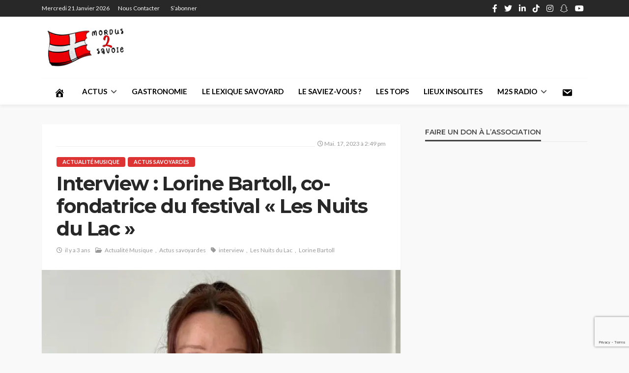

--- FILE ---
content_type: text/html; charset=UTF-8
request_url: https://mordus2savoie.fr/interview-lorine-bartoll-co-fondatrice-du-festival-les-nuits-du-lac/
body_size: 27963
content:
<!DOCTYPE html>
<html lang="fr-FR">
<head>
	<meta charset="UTF-8"/>
	<meta http-equiv="X-UA-Compatible" content="IE=edge">
	<meta name="viewport" content="width=device-width, initial-scale=1.0">
	<link rel="profile" href="http://gmpg.org/xfn/11"/>
	<link rel="pingback" href="https://mordus2savoie.fr/xmlrpc.php"/>
	<script type="application/javascript">var bingo_ruby_ajax_url = "https://mordus2savoie.fr/wp-admin/admin-ajax.php"</script><meta name='robots' content='index, follow, max-image-preview:large, max-snippet:-1, max-video-preview:-1' />

	<!-- This site is optimized with the Yoast SEO plugin v26.7 - https://yoast.com/wordpress/plugins/seo/ -->
	<title>Interview : Lorine Bartoll, co-fondatrice du festival &quot;Les Nuits du Lac&quot; - Mordus 2 Savoie</title>
	<meta name="description" content="Un nouveau festival débarque en juin à Aix-les-Bains, Les Nuits du Lac. Pour en discuter, la rédaction de Mordus 2 Savoie est partie à la rencontre de Lorine Bartoll, co-fondatrice, dans le cadre d’une interview que nous proposons de découvrir dès maintenant." />
	<link rel="canonical" href="https://mordus2savoie.fr/interview-lorine-bartoll-co-fondatrice-du-festival-les-nuits-du-lac/" />
	<meta property="og:locale" content="fr_FR" />
	<meta property="og:type" content="article" />
	<meta property="og:title" content="Interview : Lorine Bartoll, co-fondatrice du festival &quot;Les Nuits du Lac&quot; - Mordus 2 Savoie" />
	<meta property="og:description" content="Un nouveau festival débarque en juin à Aix-les-Bains, Les Nuits du Lac. Pour en discuter, la rédaction de Mordus 2 Savoie est partie à la rencontre de Lorine Bartoll, co-fondatrice, dans le cadre d’une interview que nous proposons de découvrir dès maintenant." />
	<meta property="og:url" content="https://mordus2savoie.fr/interview-lorine-bartoll-co-fondatrice-du-festival-les-nuits-du-lac/" />
	<meta property="og:site_name" content="Mordus 2 Savoie" />
	<meta property="article:publisher" content="https://www.facebook.com/mordus2savoie" />
	<meta property="article:published_time" content="2023-05-17T12:49:21+00:00" />
	<meta property="article:modified_time" content="2025-10-31T09:17:55+00:00" />
	<meta property="og:image" content="https://mordus2savoie.fr/wp-content/uploads/2023/05/lorine.jpeg" />
	<meta property="og:image:width" content="768" />
	<meta property="og:image:height" content="1024" />
	<meta property="og:image:type" content="image/jpeg" />
	<meta name="author" content="Mordus 2 Savoie" />
	<meta name="twitter:card" content="summary_large_image" />
	<meta name="twitter:creator" content="@Mordus2Savoie" />
	<meta name="twitter:site" content="@Mordus2Savoie" />
	<meta name="twitter:label1" content="Écrit par" />
	<meta name="twitter:data1" content="Mordus 2 Savoie" />
	<meta name="twitter:label2" content="Durée de lecture estimée" />
	<meta name="twitter:data2" content="4 minutes" />
	<script type="application/ld+json" class="yoast-schema-graph">{"@context":"https://schema.org","@graph":[{"@type":"Article","@id":"https://mordus2savoie.fr/interview-lorine-bartoll-co-fondatrice-du-festival-les-nuits-du-lac/#article","isPartOf":{"@id":"https://mordus2savoie.fr/interview-lorine-bartoll-co-fondatrice-du-festival-les-nuits-du-lac/"},"author":{"name":"Mordus 2 Savoie","@id":"https://mordus2savoie.fr/#/schema/person/aa260c39880e6669d8219ea87ef11969"},"headline":"Interview : Lorine Bartoll, co-fondatrice du festival « Les Nuits du Lac »","datePublished":"2023-05-17T12:49:21+00:00","dateModified":"2025-10-31T09:17:55+00:00","mainEntityOfPage":{"@id":"https://mordus2savoie.fr/interview-lorine-bartoll-co-fondatrice-du-festival-les-nuits-du-lac/"},"wordCount":645,"commentCount":1,"publisher":{"@id":"https://mordus2savoie.fr/#organization"},"image":{"@id":"https://mordus2savoie.fr/interview-lorine-bartoll-co-fondatrice-du-festival-les-nuits-du-lac/#primaryimage"},"thumbnailUrl":"https://i0.wp.com/mordus2savoie.fr/wp-content/uploads/2023/05/lorine.jpeg?fit=768%2C1024&ssl=1","keywords":["interview","Les Nuits du Lac","Lorine Bartoll"],"articleSection":["Actualité Musique","Actus savoyardes"],"inLanguage":"fr-FR","potentialAction":[{"@type":"CommentAction","name":"Comment","target":["https://mordus2savoie.fr/interview-lorine-bartoll-co-fondatrice-du-festival-les-nuits-du-lac/#respond"]}]},{"@type":"WebPage","@id":"https://mordus2savoie.fr/interview-lorine-bartoll-co-fondatrice-du-festival-les-nuits-du-lac/","url":"https://mordus2savoie.fr/interview-lorine-bartoll-co-fondatrice-du-festival-les-nuits-du-lac/","name":"Interview : Lorine Bartoll, co-fondatrice du festival \"Les Nuits du Lac\" - Mordus 2 Savoie","isPartOf":{"@id":"https://mordus2savoie.fr/#website"},"primaryImageOfPage":{"@id":"https://mordus2savoie.fr/interview-lorine-bartoll-co-fondatrice-du-festival-les-nuits-du-lac/#primaryimage"},"image":{"@id":"https://mordus2savoie.fr/interview-lorine-bartoll-co-fondatrice-du-festival-les-nuits-du-lac/#primaryimage"},"thumbnailUrl":"https://i0.wp.com/mordus2savoie.fr/wp-content/uploads/2023/05/lorine.jpeg?fit=768%2C1024&ssl=1","datePublished":"2023-05-17T12:49:21+00:00","dateModified":"2025-10-31T09:17:55+00:00","description":"Un nouveau festival débarque en juin à Aix-les-Bains, Les Nuits du Lac. Pour en discuter, la rédaction de Mordus 2 Savoie est partie à la rencontre de Lorine Bartoll, co-fondatrice, dans le cadre d’une interview que nous proposons de découvrir dès maintenant.","breadcrumb":{"@id":"https://mordus2savoie.fr/interview-lorine-bartoll-co-fondatrice-du-festival-les-nuits-du-lac/#breadcrumb"},"inLanguage":"fr-FR","potentialAction":[{"@type":"ReadAction","target":["https://mordus2savoie.fr/interview-lorine-bartoll-co-fondatrice-du-festival-les-nuits-du-lac/"]}]},{"@type":"ImageObject","inLanguage":"fr-FR","@id":"https://mordus2savoie.fr/interview-lorine-bartoll-co-fondatrice-du-festival-les-nuits-du-lac/#primaryimage","url":"https://i0.wp.com/mordus2savoie.fr/wp-content/uploads/2023/05/lorine.jpeg?fit=768%2C1024&ssl=1","contentUrl":"https://i0.wp.com/mordus2savoie.fr/wp-content/uploads/2023/05/lorine.jpeg?fit=768%2C1024&ssl=1","width":768,"height":1024,"caption":"Photo : Lorine Bartoll"},{"@type":"BreadcrumbList","@id":"https://mordus2savoie.fr/interview-lorine-bartoll-co-fondatrice-du-festival-les-nuits-du-lac/#breadcrumb","itemListElement":[{"@type":"ListItem","position":1,"name":"Accueil","item":"https://mordus2savoie.fr/"},{"@type":"ListItem","position":2,"name":"Blog","item":"https://mordus2savoie.fr/blog/"},{"@type":"ListItem","position":3,"name":"Interview : Lorine Bartoll, co-fondatrice du festival « Les Nuits du Lac »"}]},{"@type":"WebSite","@id":"https://mordus2savoie.fr/#website","url":"https://mordus2savoie.fr/","name":"Mordus 2 Savoie","description":"Le médias 100% Fun, 100% Savoyard","publisher":{"@id":"https://mordus2savoie.fr/#organization"},"potentialAction":[{"@type":"SearchAction","target":{"@type":"EntryPoint","urlTemplate":"https://mordus2savoie.fr/?s={search_term_string}"},"query-input":{"@type":"PropertyValueSpecification","valueRequired":true,"valueName":"search_term_string"}}],"inLanguage":"fr-FR"},{"@type":"Organization","@id":"https://mordus2savoie.fr/#organization","name":"Mordus 2 Savoie","url":"https://mordus2savoie.fr/","logo":{"@type":"ImageObject","inLanguage":"fr-FR","@id":"https://mordus2savoie.fr/#/schema/logo/image/","url":"https://i0.wp.com/mordus2savoie.fr/wp-content/uploads/2022/08/big-logo-Mordus-2-Savoie.png?fit=380%2C180&ssl=1","contentUrl":"https://i0.wp.com/mordus2savoie.fr/wp-content/uploads/2022/08/big-logo-Mordus-2-Savoie.png?fit=380%2C180&ssl=1","width":380,"height":180,"caption":"Mordus 2 Savoie"},"image":{"@id":"https://mordus2savoie.fr/#/schema/logo/image/"},"sameAs":["https://www.facebook.com/mordus2savoie","https://x.com/Mordus2Savoie","https://www.instagram.com/mordus2savoie/","https://www.linkedin.com/company/83056891","https://www.tiktok.com/@mordus2savoie"]},{"@type":"Person","@id":"https://mordus2savoie.fr/#/schema/person/aa260c39880e6669d8219ea87ef11969","name":"Mordus 2 Savoie","image":{"@type":"ImageObject","inLanguage":"fr-FR","@id":"https://mordus2savoie.fr/#/schema/person/image/","url":"https://secure.gravatar.com/avatar/1b035d7d932863b144335ba15a9868412c60e7f44e6973909595060b13b2c8cc?s=96&d=mm&r=g","contentUrl":"https://secure.gravatar.com/avatar/1b035d7d932863b144335ba15a9868412c60e7f44e6973909595060b13b2c8cc?s=96&d=mm&r=g","caption":"Mordus 2 Savoie"},"sameAs":["https://www.mordus2savoie.fr"],"url":"https://mordus2savoie.fr/author/admin_kinic/"}]}</script>
	<!-- / Yoast SEO plugin. -->


<link rel='dns-prefetch' href='//www.googletagmanager.com' />
<link rel='dns-prefetch' href='//stats.wp.com' />
<link rel='dns-prefetch' href='//maxcdn.bootstrapcdn.com' />
<link rel='dns-prefetch' href='//use.fontawesome.com' />
<link rel='dns-prefetch' href='//fonts.googleapis.com' />
<link rel='dns-prefetch' href='//pagead2.googlesyndication.com' />
<link rel='preconnect' href='//i0.wp.com' />
<link rel='preconnect' href='//c0.wp.com' />
<link rel="alternate" type="application/rss+xml" title="Mordus 2 Savoie &raquo; Flux" href="https://mordus2savoie.fr/feed/" />
<link rel="alternate" type="application/rss+xml" title="Mordus 2 Savoie &raquo; Flux des commentaires" href="https://mordus2savoie.fr/comments/feed/" />
<link rel="alternate" type="application/rss+xml" title="Mordus 2 Savoie &raquo; Interview : Lorine Bartoll, co-fondatrice du festival « Les Nuits du Lac » Flux des commentaires" href="https://mordus2savoie.fr/interview-lorine-bartoll-co-fondatrice-du-festival-les-nuits-du-lac/feed/" />
<link rel="alternate" title="oEmbed (JSON)" type="application/json+oembed" href="https://mordus2savoie.fr/wp-json/oembed/1.0/embed?url=https%3A%2F%2Fmordus2savoie.fr%2Finterview-lorine-bartoll-co-fondatrice-du-festival-les-nuits-du-lac%2F" />
<link rel="alternate" title="oEmbed (XML)" type="text/xml+oembed" href="https://mordus2savoie.fr/wp-json/oembed/1.0/embed?url=https%3A%2F%2Fmordus2savoie.fr%2Finterview-lorine-bartoll-co-fondatrice-du-festival-les-nuits-du-lac%2F&#038;format=xml" />
<style id='wp-img-auto-sizes-contain-inline-css' type='text/css'>
img:is([sizes=auto i],[sizes^="auto," i]){contain-intrinsic-size:3000px 1500px}
/*# sourceURL=wp-img-auto-sizes-contain-inline-css */
</style>
<link rel='stylesheet' id='bingo_ruby_plugin_style-css' href='https://mordus2savoie.fr/wp-content/plugins/bingo-ruby-core/assets/style.css?ver=3.2' type='text/css' media='all' />
<style id='wp-emoji-styles-inline-css' type='text/css'>

	img.wp-smiley, img.emoji {
		display: inline !important;
		border: none !important;
		box-shadow: none !important;
		height: 1em !important;
		width: 1em !important;
		margin: 0 0.07em !important;
		vertical-align: -0.1em !important;
		background: none !important;
		padding: 0 !important;
	}
/*# sourceURL=wp-emoji-styles-inline-css */
</style>
<style id='font-awesome-svg-styles-default-inline-css' type='text/css'>
.svg-inline--fa {
  display: inline-block;
  height: 1em;
  overflow: visible;
  vertical-align: -.125em;
}
/*# sourceURL=font-awesome-svg-styles-default-inline-css */
</style>
<link rel='stylesheet' id='font-awesome-svg-styles-css' href='https://mordus2savoie.fr/wp-content/uploads/font-awesome/v6.2.1/css/svg-with-js.css' type='text/css' media='all' />
<style id='font-awesome-svg-styles-inline-css' type='text/css'>
   .wp-block-font-awesome-icon svg::before,
   .wp-rich-text-font-awesome-icon svg::before {content: unset;}
/*# sourceURL=font-awesome-svg-styles-inline-css */
</style>
<link rel='stylesheet' id='contact-form-7-css' href='https://mordus2savoie.fr/wp-content/plugins/contact-form-7/includes/css/styles.css?ver=6.1.4' type='text/css' media='all' />
<link rel='stylesheet' id='ctf_styles-css' href='https://mordus2savoie.fr/wp-content/plugins/custom-twitter-feeds/css/ctf-styles.min.css?ver=2.3.1' type='text/css' media='all' />
<link rel='stylesheet' id='events-manager-css' href='https://mordus2savoie.fr/wp-content/plugins/events-manager/includes/css/events-manager.min.css?ver=7.2.3.1' type='text/css' media='all' />
<link rel='stylesheet' id='wp-polls-css' href='https://mordus2savoie.fr/wp-content/plugins/wp-polls/polls-css.css?ver=2.77.3' type='text/css' media='all' />
<style id='wp-polls-inline-css' type='text/css'>
.wp-polls .pollbar {
	margin: 1px;
	font-size: 18px;
	line-height: 20px;
	height: 20px;
	background: #ff0000;
	border: 1px solid #c8c8c8;
}

/*# sourceURL=wp-polls-inline-css */
</style>
<link rel='stylesheet' id='cff-css' href='https://mordus2savoie.fr/wp-content/plugins/custom-facebook-feed/assets/css/cff-style.min.css?ver=4.3.4' type='text/css' media='all' />
<link rel='stylesheet' id='sb-font-awesome-css' href='https://maxcdn.bootstrapcdn.com/font-awesome/4.7.0/css/font-awesome.min.css?ver=6.9' type='text/css' media='all' />
<link rel='stylesheet' id='mc4wp-form-themes-css' href='https://mordus2savoie.fr/wp-content/plugins/mailchimp-for-wp/assets/css/form-themes.css?ver=4.10.9' type='text/css' media='all' />
<link rel='stylesheet' id='bootstrap-css' href='https://mordus2savoie.fr/wp-content/themes/bingo/assets/external/bootstrap.css?ver=v3.3.1' type='text/css' media='all' />
<link rel='stylesheet' id='font-awesome-css' href='https://mordus2savoie.fr/wp-content/themes/bingo/assets/external/font-awesome.css?ver=v4.7.0' type='text/css' media='all' />
<link rel='stylesheet' id='bingo_ruby_style_miscellaneous-css' href='https://mordus2savoie.fr/wp-content/themes/bingo/assets/external/miscellaneous.css?ver=3.2' type='text/css' media='all' />
<link rel='stylesheet' id='bingo_ruby_style_main-css' href='https://mordus2savoie.fr/wp-content/themes/bingo/assets/css/theme-style.css?ver=3.2' type='text/css' media='all' />
<link rel='stylesheet' id='bingo_ruby_style_responsive-css' href='https://mordus2savoie.fr/wp-content/themes/bingo/assets/css/theme-responsive.css?ver=3.2' type='text/css' media='all' />
<link rel='stylesheet' id='bingo_ruby_style_default-css' href='https://mordus2savoie.fr/wp-content/themes/bingo/style.css?ver=3.2' type='text/css' media='all' />
<style id='bingo_ruby_style_default-inline-css' type='text/css'>
input[type="button"]:hover, button:hover, .header-search-not-found, .breaking-news-title span, .breaking-news-title .mobile-headline,.post-title a:hover, .post-title a:focus, .comment-title h3, h3.comment-reply-title, .comment-list .edit-link, .single-nav a:hover, .single-nav a:focus,.subscribe-icon-mail i, .flickr-btn-wrap a, .twitter-content a, .entry del, .entry blockquote p, .entry a:not(button),.entry p a, .comment-list .comment-content blockquote p, .author-content-wrap .author-title a:hover, .author-description a, #wp-calendar #today{ color: #dd3333;}.page-numbers.current, a.page-numbers:hover, a.page-numbers:focus, .topbar-subscribe-button a span, .topbar-style-2 .topbar-subscribe-button a span:hover,.post-editor:hover, .cat-info-el, .comment-list .comment-reply-link, .single-nav a:hover .ruby-nav-icon, .single-nav a:focus .ruby-nav-icon, input[type="button"].ninja-forms-field,.page-search-form .search-submit input[type="submit"], .post-widget-inner .post-counter, .widget_search .search-submit input[type="submit"], .single-page-links .pagination-num > span,.single-page-links .pagination-num > a:hover > span, .subscribe-form-wrap .mc4wp-form-fields input[type="submit"], .widget-social-link-info a i, #ruby-back-top i, .entry ul li:before,.ruby-trigger .icon-wrap, .ruby-trigger .icon-wrap:before, .ruby-trigger .icon-wrap:after, .subscribe-layout-3 .subscribe-box .subscribe-form input[type="submit"], .table-link a:before{ background-color: #dd3333;}.off-canvas-wrap::-webkit-scrollbar-corner, .off-canvas-wrap::-webkit-scrollbar-thumb, .video-playlist-iframe-nav::-webkit-scrollbar-corner, .video-playlist-iframe-nav::-webkit-scrollbar-thumb,.fw-block-v2 .video-playlist-iframe-nav::-webkit-scrollbar-corner, .fw-block-v2 .video-playlist-iframe-nav::-webkit-scrollbar-thumb,.ruby-coll-scroll::-webkit-scrollbar-corner, .ruby-coll-scroll::-webkit-scrollbar-thumb{ background-color: #dd3333 !important;}.page-numbers.current, a.page-numbers:hover, a.page-numbers:focus, .entry blockquote p, .entry blockquote{ border-color: #dd3333;}.total-caption { font-family :Lato;}.banner-background-color { background-color: #ffffff; }.navbar-inner, .header-search-popup .btn, .header-search-popup #ruby-search-input, .logo-mobile-text > * { color: #000000; }.show-social .ruby-icon-show, .show-social .ruby-icon-show:before, .show-social .ruby-icon-show:after,.extend-social .ruby-icon-close:before, .extend-social .ruby-icon-close:after,.ruby-trigger .icon-wrap, .ruby-trigger .icon-wrap:before, .ruby-trigger .icon-wrap:after{ background-color: #000000; }.show-social .ruby-icon-show, .show-social .ruby-icon-show:before, .show-social .ruby-icon-show:after, .extend-social .ruby-icon-close:before, .extend-social .ruby-icon-close:after{ border-color: #000000; }.main-menu-inner .sub-menu { background-color: #dd3333; }.main-menu-inner > li.is-mega-menu:hover > a:after, .main-menu-inner > li.is-mega-menu:focus > a:after, .main-menu-inner > li.menu-item-has-children:hover > a:after, .main-menu-inner > li.menu-item-has-children:focus > a:after{ border-bottom-color: #dd3333; }.main-menu-inner > li.is-mega-menu:hover > a:before, .main-menu-inner > li.is-mega-menu:focus > a:before, .main-menu-inner > li.menu-item-has-children:hover > a:before, .main-menu-inner > li.menu-item-has-children:focus > a:before { border-bottom-color: #dd3333; }.footer-copyright-wrap p { color: #dddddd; }.footer-copyright-wrap { background-color: #242424; }.post-excerpt{ font-size :13px;}
/*# sourceURL=bingo_ruby_style_default-inline-css */
</style>
<link rel='stylesheet' id='font-awesome-official-css' href='https://use.fontawesome.com/releases/v6.2.1/css/all.css' type='text/css' media='all' integrity="sha384-twcuYPV86B3vvpwNhWJuaLdUSLF9+ttgM2A6M870UYXrOsxKfER2MKox5cirApyA" crossorigin="anonymous" />
<link rel='stylesheet' id='redux-google-fonts-bingo_ruby_theme_options-css' href='https://fonts.googleapis.com/css?family=Lato%3A100%2C300%2C400%2C700%2C900%2C100italic%2C300italic%2C400italic%2C700italic%2C900italic%7CMontserrat%3A700%2C400%2C600%2C500&#038;display=swap&#038;ver=1734247821' type='text/css' media='all' />
<link rel='stylesheet' id='font-awesome-official-v4shim-css' href='https://use.fontawesome.com/releases/v6.2.1/css/v4-shims.css' type='text/css' media='all' integrity="sha384-RreHPODFsMyzCpG+dKnwxOSjmjkuPWWdYP8sLpBRoSd8qPNJwaxKGUdxhQOKwUc7" crossorigin="anonymous" />
<script type="text/javascript" src="https://c0.wp.com/c/6.9/wp-includes/js/jquery/jquery.min.js" id="jquery-core-js"></script>
<script type="text/javascript" src="https://c0.wp.com/c/6.9/wp-includes/js/jquery/jquery-migrate.min.js" id="jquery-migrate-js"></script>
<script type="text/javascript" src="https://c0.wp.com/c/6.9/wp-includes/js/jquery/ui/core.min.js" id="jquery-ui-core-js"></script>
<script type="text/javascript" src="https://c0.wp.com/c/6.9/wp-includes/js/jquery/ui/mouse.min.js" id="jquery-ui-mouse-js"></script>
<script type="text/javascript" src="https://c0.wp.com/c/6.9/wp-includes/js/jquery/ui/sortable.min.js" id="jquery-ui-sortable-js"></script>
<script type="text/javascript" src="https://c0.wp.com/c/6.9/wp-includes/js/jquery/ui/datepicker.min.js" id="jquery-ui-datepicker-js"></script>
<script type="text/javascript" id="jquery-ui-datepicker-js-after">
/* <![CDATA[ */
jQuery(function(jQuery){jQuery.datepicker.setDefaults({"closeText":"Fermer","currentText":"Aujourd\u2019hui","monthNames":["janvier","f\u00e9vrier","mars","avril","mai","juin","juillet","ao\u00fbt","septembre","octobre","novembre","d\u00e9cembre"],"monthNamesShort":["Jan","F\u00e9v","Mar","Avr","Mai","Juin","Juil","Ao\u00fbt","Sep","Oct","Nov","D\u00e9c"],"nextText":"Suivant","prevText":"Pr\u00e9c\u00e9dent","dayNames":["dimanche","lundi","mardi","mercredi","jeudi","vendredi","samedi"],"dayNamesShort":["dim","lun","mar","mer","jeu","ven","sam"],"dayNamesMin":["D","L","M","M","J","V","S"],"dateFormat":"d MM yy","firstDay":1,"isRTL":false});});
//# sourceURL=jquery-ui-datepicker-js-after
/* ]]> */
</script>
<script type="text/javascript" src="https://c0.wp.com/c/6.9/wp-includes/js/jquery/ui/resizable.min.js" id="jquery-ui-resizable-js"></script>
<script type="text/javascript" src="https://c0.wp.com/c/6.9/wp-includes/js/jquery/ui/draggable.min.js" id="jquery-ui-draggable-js"></script>
<script type="text/javascript" src="https://c0.wp.com/c/6.9/wp-includes/js/jquery/ui/controlgroup.min.js" id="jquery-ui-controlgroup-js"></script>
<script type="text/javascript" src="https://c0.wp.com/c/6.9/wp-includes/js/jquery/ui/checkboxradio.min.js" id="jquery-ui-checkboxradio-js"></script>
<script type="text/javascript" src="https://c0.wp.com/c/6.9/wp-includes/js/jquery/ui/button.min.js" id="jquery-ui-button-js"></script>
<script type="text/javascript" src="https://c0.wp.com/c/6.9/wp-includes/js/jquery/ui/dialog.min.js" id="jquery-ui-dialog-js"></script>
<script type="text/javascript" id="events-manager-js-extra">
/* <![CDATA[ */
var EM = {"ajaxurl":"https://mordus2savoie.fr/wp-admin/admin-ajax.php","locationajaxurl":"https://mordus2savoie.fr/wp-admin/admin-ajax.php?action=locations_search","firstDay":"1","locale":"fr","dateFormat":"yy-mm-dd","ui_css":"https://mordus2savoie.fr/wp-content/plugins/events-manager/includes/css/jquery-ui/build.min.css","show24hours":"1","is_ssl":"1","autocomplete_limit":"10","calendar":{"breakpoints":{"small":560,"medium":908,"large":false},"month_format":"M Y"},"phone":"","datepicker":{"format":"d-m-Y","locale":"fr"},"search":{"breakpoints":{"small":650,"medium":850,"full":false}},"url":"https://mordus2savoie.fr/wp-content/plugins/events-manager","assets":{"input.em-uploader":{"js":{"em-uploader":{"url":"https://mordus2savoie.fr/wp-content/plugins/events-manager/includes/js/em-uploader.js?v=7.2.3.1","event":"em_uploader_ready"}}},".em-event-editor":{"js":{"event-editor":{"url":"https://mordus2savoie.fr/wp-content/plugins/events-manager/includes/js/events-manager-event-editor.js?v=7.2.3.1","event":"em_event_editor_ready"}},"css":{"event-editor":"https://mordus2savoie.fr/wp-content/plugins/events-manager/includes/css/events-manager-event-editor.min.css?v=7.2.3.1"}},".em-recurrence-sets, .em-timezone":{"js":{"luxon":{"url":"luxon/luxon.js?v=7.2.3.1","event":"em_luxon_ready"}}},".em-booking-form, #em-booking-form, .em-booking-recurring, .em-event-booking-form":{"js":{"em-bookings":{"url":"https://mordus2savoie.fr/wp-content/plugins/events-manager/includes/js/bookingsform.js?v=7.2.3.1","event":"em_booking_form_js_loaded"}}},"#em-opt-archetypes":{"js":{"archetypes":"https://mordus2savoie.fr/wp-content/plugins/events-manager/includes/js/admin-archetype-editor.js?v=7.2.3.1","archetypes_ms":"https://mordus2savoie.fr/wp-content/plugins/events-manager/includes/js/admin-archetypes.js?v=7.2.3.1","qs":"qs/qs.js?v=7.2.3.1"}}},"cached":"","txt_search":"Recherche","txt_searching":"Recherche en cours\u2026","txt_loading":"Chargement en cours\u2026"};
//# sourceURL=events-manager-js-extra
/* ]]> */
</script>
<script type="text/javascript" src="https://mordus2savoie.fr/wp-content/plugins/events-manager/includes/js/events-manager.js?ver=7.2.3.1" id="events-manager-js"></script>
<script type="text/javascript" src="https://mordus2savoie.fr/wp-content/plugins/events-manager/includes/external/flatpickr/l10n/fr.js?ver=7.2.3.1" id="em-flatpickr-localization-js"></script>

<!-- Extrait de code de la balise Google (gtag.js) ajouté par Site Kit -->
<!-- Extrait Google Analytics ajouté par Site Kit -->
<script type="text/javascript" src="https://www.googletagmanager.com/gtag/js?id=GT-MR86M4L" id="google_gtagjs-js" async></script>
<script type="text/javascript" id="google_gtagjs-js-after">
/* <![CDATA[ */
window.dataLayer = window.dataLayer || [];function gtag(){dataLayer.push(arguments);}
gtag("set","linker",{"domains":["mordus2savoie.fr"]});
gtag("js", new Date());
gtag("set", "developer_id.dZTNiMT", true);
gtag("config", "GT-MR86M4L");
//# sourceURL=google_gtagjs-js-after
/* ]]> */
</script>
<link rel="https://api.w.org/" href="https://mordus2savoie.fr/wp-json/" /><link rel="alternate" title="JSON" type="application/json" href="https://mordus2savoie.fr/wp-json/wp/v2/posts/5583" /><link rel="EditURI" type="application/rsd+xml" title="RSD" href="https://mordus2savoie.fr/xmlrpc.php?rsd" />
<meta name="generator" content="WordPress 6.9" />
<link rel='shortlink' href='https://mordus2savoie.fr/?p=5583' />
<meta name="generator" content="Site Kit by Google 1.170.0" />	<style>img#wpstats{display:none}</style>
		
<!-- Balises Meta Google AdSense ajoutées par Site Kit -->
<meta name="google-adsense-platform-account" content="ca-host-pub-2644536267352236">
<meta name="google-adsense-platform-domain" content="sitekit.withgoogle.com">
<!-- Fin des balises Meta End Google AdSense ajoutées par Site Kit -->

<!-- Extrait Google AdSense ajouté par Site Kit -->
<script type="text/javascript" async="async" src="https://pagead2.googlesyndication.com/pagead/js/adsbygoogle.js?client=ca-pub-5177562581219828&amp;host=ca-host-pub-2644536267352236" crossorigin="anonymous"></script>

<!-- End Google AdSense snippet added by Site Kit -->
<link rel="icon" href="https://i0.wp.com/mordus2savoie.fr/wp-content/uploads/2022/12/cropped-Capture-decran-2022-12-24-a-09.04.46.png?fit=32%2C32&#038;ssl=1" sizes="32x32" />
<link rel="icon" href="https://i0.wp.com/mordus2savoie.fr/wp-content/uploads/2022/12/cropped-Capture-decran-2022-12-24-a-09.04.46.png?fit=192%2C192&#038;ssl=1" sizes="192x192" />
<link rel="apple-touch-icon" href="https://i0.wp.com/mordus2savoie.fr/wp-content/uploads/2022/12/cropped-Capture-decran-2022-12-24-a-09.04.46.png?fit=180%2C180&#038;ssl=1" />
<meta name="msapplication-TileImage" content="https://i0.wp.com/mordus2savoie.fr/wp-content/uploads/2022/12/cropped-Capture-decran-2022-12-24-a-09.04.46.png?fit=270%2C270&#038;ssl=1" />
		<style type="text/css" id="wp-custom-css">
			.widget.widget_mc4wp_form_widget .mc4wp-form-fields input[type="submit"]{background-color:red !important; color:white !important;}
.mc4wp-form-fields input[type="submit"]{background-color:red !important; color:white !important;}
#footer .fa-heart{color:red !important;}
.single-event .post-thumb{display:none !important;}
.em.pixelbones a{color:red !important;}		</style>
		<style type="text/css" title="dynamic-css" class="options-output">.footer-inner{background-color:#282828;background-repeat:no-repeat;background-size:cover;background-attachment:fixed;background-position:center center;}.topbar-wrap{font-family:Lato;text-transform:capitalize;font-weight:400;font-style:normal;font-size:12px;}.main-menu-inner,.off-canvas-nav-inner{font-family:Lato;text-transform:uppercase;letter-spacing:0px;font-weight:700;font-style:normal;font-size:15px;}.main-menu-inner .sub-menu,.off-canvas-nav-inner .sub-menu{font-family:Lato;text-transform:capitalize;letter-spacing:0px;font-weight:400;font-style:normal;font-size:14px;}.logo-wrap.is-logo-text .logo-text h1{font-family:Montserrat;text-transform:uppercase;letter-spacing:-1px;font-weight:700;font-style:normal;font-size:40px;}.logo-mobile-text span{font-family:Montserrat;text-transform:uppercase;letter-spacing:-1px;font-weight:700;font-style:normal;font-size:32px;}body, p{font-family:Lato;line-height:24px;font-weight:400;font-style:normal;color:#282828;font-size:15px;}.post-title.is-size-1{font-family:Montserrat;font-weight:700;font-style:normal;color:#282828;font-size:36px;}.post-title.is-size-2{font-family:Montserrat;font-weight:700;font-style:normal;color:#282828;font-size:30px;}.post-title.is-size-3{font-family:Montserrat;font-weight:700;font-style:normal;color:#282828;font-size:21px;}.post-title.is-size-4{font-family:Montserrat;font-weight:700;font-style:normal;color:#282828;font-size:18px;}.post-title.is-size-5{font-family:Montserrat;font-weight:700;font-style:normal;color:#282828;font-size:14px;}.post-title.is-size-6{font-family:Montserrat;font-weight:400;font-style:normal;color:#282828;font-size:13px;}h1,h2,h3,h4,h5,h6{font-family:Montserrat;text-transform:none;font-weight:700;font-style:normal;}.post-meta-info,.single-post-top,.counter-element{font-family:Lato;font-weight:400;font-style:normal;color:#999;font-size:12px;}.post-cat-info{font-family:Lato;text-transform:uppercase;font-weight:700;font-style:normal;font-size:11px;}.block-header-wrap{font-family:Montserrat;text-transform:uppercase;font-weight:600;font-style:normal;font-size:18px;}.block-ajax-filter-wrap{font-family:Montserrat;text-transform:uppercase;font-weight:500;font-style:normal;font-size:11px;}.widget-title{font-family:Montserrat;text-transform:uppercase;font-weight:600;font-style:normal;font-size:14px;}.breadcrumb-wrap{font-family:Lato;text-transform:none;font-weight:400;font-style:normal;color:#777777;font-size:12px;}</style>	<!-- Meta Pixel Code -->
<script>
!function(f,b,e,v,n,t,s)
{if(f.fbq)return;n=f.fbq=function(){n.callMethod?
n.callMethod.apply(n,arguments):n.queue.push(arguments)};
if(!f._fbq)f._fbq=n;n.push=n;n.loaded=!0;n.version='2.0';
n.queue=[];t=b.createElement(e);t.async=!0;
t.src=v;s=b.getElementsByTagName(e)[0];
s.parentNode.insertBefore(t,s)}(window, document,'script',
'https://connect.facebook.net/en_US/fbevents.js');
fbq('init', '1069556751113986');
fbq('track', 'PageView');
</script>
<noscript><img height="1" width="1" style="display:none"
src="https://www.facebook.com/tr?id=1069556751113986&ev=PageView&noscript=1"
/></noscript>
<!-- End Meta Pixel Code -->
<link rel='stylesheet' id='wpmi-frontend-css' href='https://mordus2savoie.fr/wp-content/plugins/wp-menu-icons/build/frontend/css/style.css?ver=3.4.1' type='text/css' media='all' />
<link rel='stylesheet' id='dashicons-css' href='https://c0.wp.com/c/6.9/wp-includes/css/dashicons.min.css' type='text/css' media='all' />
</head>
<body class="wp-singular post-template-default single single-post postid-5583 single-format-standard wp-theme-bingo ruby-body is-full-width is-entry-padding"  itemscope  itemtype="https://schema.org/WebPage" >
<div class="off-canvas-wrap is-dark-text">
	<div class="off-canvas-inner">
		<a href="#" id="ruby-off-canvas-close-btn"><i class="ruby-close-btn" aria-hidden="true"></i></a>
		<nav id="ruby-offcanvas-navigation" class="off-canvas-nav-wrap">
			<div class="menu-all-pages-container"><ul id="offcanvas-nav" class="off-canvas-nav-inner"><li id="menu-item-5028" class="menu-item menu-item-type-post_type menu-item-object-page menu-item-home menu-item-5028"><a href="https://mordus2savoie.fr/"><i style="font-size:1.5em;" class="wpmi__icon wpmi__label-1 wpmi__position-before wpmi__align-middle wpmi__size-1.5 dashicons dashicons-admin-home"></i></a></li>
<li id="menu-item-4838" class="menu-item menu-item-type-taxonomy menu-item-object-category current-post-ancestor current-menu-parent current-post-parent menu-item-has-children menu-item-4838 is-category-217"><a href="https://mordus2savoie.fr/categories/actus-savoyardes/">Actus</a>
<ul class="sub-menu">
	<li id="menu-item-6547" class="menu-item menu-item-type-taxonomy menu-item-object-category menu-item-6547 is-category-609"><a href="https://mordus2savoie.fr/categories/podcasts/">🎙 Podcasts</a></li>
	<li id="menu-item-6548" class="menu-item menu-item-type-taxonomy menu-item-object-category menu-item-6548 is-category-321"><a href="https://mordus2savoie.fr/categories/videos/">🎥 Videos</a></li>
</ul>
</li>
<li id="menu-item-4839" class="menu-item menu-item-type-taxonomy menu-item-object-category menu-item-4839 is-category-209"><a href="https://mordus2savoie.fr/categories/histoire-gastronomie/">Gastronomie</a></li>
<li id="menu-item-4840" class="menu-item menu-item-type-taxonomy menu-item-object-category menu-item-4840 is-category-215"><a href="https://mordus2savoie.fr/categories/le-lexique-savoyard/">Le lexique savoyard</a></li>
<li id="menu-item-4841" class="menu-item menu-item-type-taxonomy menu-item-object-category menu-item-4841 is-category-213"><a href="https://mordus2savoie.fr/categories/le-saviez-vous/">Le saviez-vous ?</a></li>
<li id="menu-item-4842" class="menu-item menu-item-type-taxonomy menu-item-object-category menu-item-4842 is-category-271"><a href="https://mordus2savoie.fr/categories/les-tops/">Les Tops</a></li>
<li id="menu-item-4843" class="menu-item menu-item-type-taxonomy menu-item-object-category menu-item-4843 is-category-198"><a href="https://mordus2savoie.fr/categories/lieux-insolites/">Lieux Insolites</a></li>
<li id="menu-item-6832" class="menu-item menu-item-type-post_type menu-item-object-post menu-item-has-children menu-item-6832"><a href="https://mordus2savoie.fr/m2s-radio-ugine-son-de-ta-savoie/">M2S Radio</a>
<ul class="sub-menu">
	<li id="menu-item-6989" class="menu-item menu-item-type-post_type menu-item-object-page menu-item-6989"><a href="https://mordus2savoie.fr/grille-des-programmes/">Grille des programmes</a></li>
	<li id="menu-item-6987" class="menu-item menu-item-type-taxonomy menu-item-object-category current-post-ancestor current-menu-parent current-post-parent menu-item-6987 is-category-738"><a href="https://mordus2savoie.fr/categories/actualite-musique/">Actualité Musique</a></li>
</ul>
</li>
<li id="menu-item-6833" class="menu-item menu-item-type-post_type menu-item-object-page menu-item-6833"><a href="https://mordus2savoie.fr/contact/"><i style="font-size:1.5em;" class="wpmi__icon wpmi__label-1 wpmi__position-before wpmi__align-middle wpmi__size-1.5 dashicons dashicons-email"></i></a></li>
</ul></div>		</nav>
												<div class="off-canvas-social-wrap">
					<a class="icon-facebook icon-social" title="facebook" href="https://www.facebook.com/mordus2savoie" target="_blank"><i class="fa fa-facebook" aria-hidden="true"></i></a><a class="icon-twitter icon-social" title="twitter" href="https://twitter.com/Mordus2Savoie" target="_blank"><i class="fa fa-twitter" aria-hidden="true"></i></a><a class="icon-linkedin icon-social" title="linkedin" href="https://www.linkedin.com/company/83056891/" target="_blank"><i class="fa fa-linkedin" aria-hidden="true"></i></a><a class="icon-tumblr icon-social" title="TikTok" href="https://www.tiktok.com/@mordus2savoie" target="_blank"><i class="fa-brands fa-tiktok"></i></a><a class="icon-instagram icon-social" title="instagram" href="https://www.instagram.com/mordus2savoie/" target="_blank"><i class="fa fa-instagram" aria-hidden="true"></i></a><a class="icon-snapchat icon-social" title="snapchat" href="https://www.snapchat.com/add/mordus2savoie" target="_blank"><i class="fa fa-snapchat-ghost" aria-hidden="true"></i></a><a class="icon-youtube icon-social" title="youtube" href="https://www.youtube.com/channel/UC0FU2hHz2rDRFZB9NGJWxXg" target="_blank"><i class="fa fa-youtube" aria-hidden="true"></i></a>				</div>
								</div>
</div><div id="ruby-site" class="site-outer">
	
<div class="header-wrap header-style-6">
	<div class="header-inner">
		<div class="topbar-wrap topbar-style-1 is-light-text">
	<div class="ruby-container">
		<div class="topbar-inner container-inner clearfix">
			<div class="topbar-left">
								
<div class="topbar-date">
	<span>mercredi 21 janvier 2026</span>
</div>					<nav id="ruby-topbar-navigation" class="topbar-menu-wrap">
		<div class="menu-top-menu-container"><ul id="topbar-nav" class="topbar-menu-inner"><li id="menu-item-4992" class="menu-item menu-item-type-post_type menu-item-object-page menu-item-4992"><a href="https://mordus2savoie.fr/contact/">Nous contacter</a></li>
<li id="menu-item-4993" class="menu-item menu-item-type-post_type menu-item-object-page menu-item-4993"><a href="https://mordus2savoie.fr/sabonner/">S’abonner</a></li>
</ul></div>	</nav>
			</div>
			<div class="topbar-right">
				
	<div class="topbar-social social-tooltips">
		<a class="icon-facebook icon-social" title="facebook" href="https://www.facebook.com/mordus2savoie" target="_blank"><i class="fa fa-facebook" aria-hidden="true"></i></a><a class="icon-twitter icon-social" title="twitter" href="https://twitter.com/Mordus2Savoie" target="_blank"><i class="fa fa-twitter" aria-hidden="true"></i></a><a class="icon-linkedin icon-social" title="linkedin" href="https://www.linkedin.com/company/83056891/" target="_blank"><i class="fa fa-linkedin" aria-hidden="true"></i></a><a class="icon-tumblr icon-social" title="TikTok" href="https://www.tiktok.com/@mordus2savoie" target="_blank"><i class="fa-brands fa-tiktok"></i></a><a class="icon-instagram icon-social" title="instagram" href="https://www.instagram.com/mordus2savoie/" target="_blank"><i class="fa fa-instagram" aria-hidden="true"></i></a><a class="icon-snapchat icon-social" title="snapchat" href="https://www.snapchat.com/add/mordus2savoie" target="_blank"><i class="fa fa-snapchat-ghost" aria-hidden="true"></i></a><a class="icon-youtube icon-social" title="youtube" href="https://www.youtube.com/channel/UC0FU2hHz2rDRFZB9NGJWxXg" target="_blank"><i class="fa fa-youtube" aria-hidden="true"></i></a>	</div>
                							</div>
		</div>
	</div>
</div>

		<div class="banner-wrap banner-background-color">
			
			<div class="ruby-container">
				<div class="banner-inner container-inner clearfix">
					<div class="logo-wrap is-logo-image"  itemscope  itemtype="https://schema.org/Organization" >
	<div class="logo-inner">
						<a href="https://mordus2savoie.fr/" class="logo" title="Mordus 2 Savoie">
                <img height="180" width="380" src="https://mordus2savoie.fr/wp-content/uploads/2022/08/big-logo-Mordus-2-Savoie.png" srcset="https://mordus2savoie.fr/wp-content/uploads/2022/08/big-logo-Mordus-2-Savoie.png 1x, https://mordus2savoie.fr/wp-content/uploads/2022/08/big-logo-Mordus-2-Savoie.png 2x" alt="Mordus 2 Savoie" style="max-height: 85px;">
			</a>
						</div><!--  logo inner -->
    </div>
					
	<div class="banner-ad-wrap">
		<div class="banner-ad-inner">
                            <script async src="//pagead2.googlesyndication.com/pagead/js/adsbygoogle.js"></script><!--header--><script type="text/javascript">
var screen_width = document.body.clientWidth;
 if ( screen_width >= 1110 ) {
                        document.write('<ins class="adsbygoogle" style="display:inline-block;width:728px;height:90px" data-ad-client="ca-pub-5177562581219828" data-ad-slot="9701620222"></ins>');
                        (adsbygoogle = window.adsbygoogle || []).push({});
                    }if ( screen_width >= 768  && screen_width < 1110 ) {
                        document.write('<ins class="adsbygoogle" style="display:inline-block;width:468px;height:60px" data-ad-client="ca-pub-5177562581219828" data-ad-slot="9701620222"></ins>');
                        (adsbygoogle = window.adsbygoogle || []).push({});
                    }if ( screen_width < 768 ) {
                        document.write('<ins class="adsbygoogle" style="display:inline-block;width:320px;height:50px" data-ad-client="ca-pub-5177562581219828" data-ad-slot="9701620222"></ins>');
                        (adsbygoogle = window.adsbygoogle || []).push({});
                    }</script>
            		</div>
	</div>
				</div>
			</div>
		</div>

		<div class="navbar-outer clearfix">
			<div class="navbar-wrap">
				<div class="ruby-container">
					<div class="navbar-inner container-inner clearfix">
						<div class="navbar-left">
							<div class="off-canvas-btn-wrap is-hidden">
	<div class="off-canvas-btn">
		<a href="#" class="ruby-trigger" title="off canvas button">
			<span class="icon-wrap"></span>
		</a>
	</div>
</div>						</div>

						<div class="logo-mobile-wrap is-logo-mobile-image"  itemscope  itemtype="https://schema.org/Organization" >
	<div class="logo-mobile-inner">
        <a href="https://mordus2savoie.fr/" class="logo" title="Mordus 2 Savoie">
            <img height="180" width="380" src="https://mordus2savoie.fr/wp-content/uploads/2022/08/big-logo-Mordus-2-Savoie.png" alt="Mordus 2 Savoie">
        </a>
	</div>
</div>
						<nav id="ruby-main-menu" class="main-menu-wrap">
    <div class="menu-all-pages-container"><ul id="main-nav" class="main-menu-inner"  itemscope  itemtype="https://schema.org/SiteNavigationElement" ><li class="menu-item menu-item-type-post_type menu-item-object-page menu-item-home menu-item-5028" itemprop="name"><a href="https://mordus2savoie.fr/" itemprop="url"><i style="font-size:1.5em;" class="wpmi__icon wpmi__label-1 wpmi__position-before wpmi__align-middle wpmi__size-1.5 dashicons dashicons-admin-home"></i></a></li><li class="menu-item menu-item-type-taxonomy menu-item-object-category current-post-ancestor current-menu-parent current-post-parent menu-item-has-children menu-item-4838 is-category-217" itemprop="name"><a href="https://mordus2savoie.fr/categories/actus-savoyardes/" itemprop="url">Actus</a><ul class="sub-menu is-sub-default">	<li class="menu-item menu-item-type-taxonomy menu-item-object-category menu-item-6547 is-category-609" itemprop="name"><a href="https://mordus2savoie.fr/categories/podcasts/" itemprop="url">🎙 Podcasts</a></li>	<li class="menu-item menu-item-type-taxonomy menu-item-object-category menu-item-6548 is-category-321" itemprop="name"><a href="https://mordus2savoie.fr/categories/videos/" itemprop="url">🎥 Videos</a></li></ul></li><li class="menu-item menu-item-type-taxonomy menu-item-object-category menu-item-4839 is-category-209" itemprop="name"><a href="https://mordus2savoie.fr/categories/histoire-gastronomie/" itemprop="url">Gastronomie</a></li><li class="menu-item menu-item-type-taxonomy menu-item-object-category menu-item-4840 is-category-215" itemprop="name"><a href="https://mordus2savoie.fr/categories/le-lexique-savoyard/" itemprop="url">Le lexique savoyard</a></li><li class="menu-item menu-item-type-taxonomy menu-item-object-category menu-item-4841 is-category-213" itemprop="name"><a href="https://mordus2savoie.fr/categories/le-saviez-vous/" itemprop="url">Le saviez-vous ?</a></li><li class="menu-item menu-item-type-taxonomy menu-item-object-category menu-item-4842 is-category-271" itemprop="name"><a href="https://mordus2savoie.fr/categories/les-tops/" itemprop="url">Les Tops</a></li><li class="menu-item menu-item-type-taxonomy menu-item-object-category menu-item-4843 is-category-198" itemprop="name"><a href="https://mordus2savoie.fr/categories/lieux-insolites/" itemprop="url">Lieux Insolites</a></li><li class="menu-item menu-item-type-post_type menu-item-object-post menu-item-has-children menu-item-6832" itemprop="name"><a href="https://mordus2savoie.fr/m2s-radio-ugine-son-de-ta-savoie/" itemprop="url">M2S Radio</a><ul class="sub-menu is-sub-default">	<li class="menu-item menu-item-type-post_type menu-item-object-page menu-item-6989" itemprop="name"><a href="https://mordus2savoie.fr/grille-des-programmes/" itemprop="url">Grille des programmes</a></li>	<li class="menu-item menu-item-type-taxonomy menu-item-object-category current-post-ancestor current-menu-parent current-post-parent menu-item-6987 is-category-738" itemprop="name"><a href="https://mordus2savoie.fr/categories/actualite-musique/" itemprop="url">Actualité Musique</a></li></ul></li><li class="menu-item menu-item-type-post_type menu-item-object-page menu-item-6833" itemprop="name"><a href="https://mordus2savoie.fr/contact/" itemprop="url"><i style="font-size:1.5em;" class="wpmi__icon wpmi__label-1 wpmi__position-before wpmi__align-middle wpmi__size-1.5 dashicons dashicons-email"></i></a></li></ul></div></nav>
						<div class="navbar-right">
													</div>
					</div>
				</div>
							</div>
		</div>

	</div>
</div><!-- header -->	<div class="main-site-mask"></div>
	<div class="site-wrap">
		<div class="site-mask"></div>
		<div class="site-inner">
<div class="single-post-outer clearfix"><article id="post-5583" class="single-post-wrap single-post-1 is-date-full post-5583 post type-post status-publish format-standard has-post-thumbnail hentry category-actualite-musique category-actus-savoyardes tag-interview tag-les-nuits-du-lac tag-lorine-bartoll"  itemscope  itemtype="https://schema.org/Article" ><div class="ruby-page-wrap ruby-section row single-wrap is-author-bottom is-sidebar-right ruby-container"><div class="ruby-content-wrap single-inner col-sm-8 col-xs-12 content-with-sidebar"><div class="single-post-content-outer single-box"><div class="single-post-header"><div class="single-post-top"><div class="meta-info-date-full"><span class="mate-info-date-icon"><i class="fa fa-clock-o"></i></span><span class="meta-info-date-full-inner"> <time class="date update" datetime="2023-05-17T14:49:21+00:00">Mai. 17, 2023 à 2:49 pm</time></span></div></div><!-- single post top --><div class="post-cat-info clearfix"><a class="cat-info-el cat-info-id-738" href="https://mordus2savoie.fr/categories/actualite-musique/" title="Actualité Musique">Actualité Musique</a><a class="cat-info-el cat-info-id-217" href="https://mordus2savoie.fr/categories/actus-savoyardes/" title="Actus savoyardes">Actus savoyardes</a></div><!-- post cat info--><header class="single-title post-title entry-title is-size-1"><h1 itemprop="headline">Interview : Lorine Bartoll, co-fondatrice du festival « Les Nuits du Lac »</h1></header><!-- single title--><div class="post-meta-info is-show-icon"><span class="meta-info-el meta-info-date is-human-time"><i class="fa fa-clock-o"></i><time class="date published" datetime="2023-05-17T14:49:21+00:00"><span>il y a 3 ans</span></time><time class="updated" datetime="2025-10-31T10:17:55+01:00">31 octobre 2025</time></span><!-- meta info date--><span class="meta-info-el meta-info-cat"><i class="fa fa-folder-open-o" aria-hidden="true"></i><a class="info-cat-el" href="https://mordus2savoie.fr/categories/actualite-musique/" title="Actualité Musique">Actualité Musique</a><a class="info-cat-el" href="https://mordus2savoie.fr/categories/actus-savoyardes/" title="Actus savoyardes">Actus savoyardes</a></span><!--meta info category--><span class="meta-info-el meta-info-tag"><i class="fa fa-tag"></i><a class="info-tag-el" href="https://mordus2savoie.fr/tags/interview/" title="interview">interview</a><a class="info-tag-el" href="https://mordus2savoie.fr/tags/les-nuits-du-lac/" title="Les Nuits du Lac">Les Nuits du Lac</a><a class="info-tag-el" href="https://mordus2savoie.fr/tags/lorine-bartoll/" title="Lorine Bartoll">Lorine Bartoll</a></span><!-- mete info tag--></div><!-- post meta info--></div><!-- single post header--><div class="single-post-thumb-outer"><div class="post-thumb"><img width="750" height="450" src="https://i0.wp.com/mordus2savoie.fr/wp-content/uploads/2023/05/lorine.jpeg?resize=750%2C450&amp;ssl=1" class="attachment-bingo_ruby_crop_750x450 size-bingo_ruby_crop_750x450 wp-post-image" alt="Lorine Bartoll" decoding="async" fetchpriority="high" /><div class="single-post-excerpt">Photo : Lorine Bartoll</div></div></div><div class="single-post-action clearfix"><div class="single-post-share-header"><a class="single-share-bar-el icon-facebook" href="https://www.facebook.com/sharer.php?u=https%3A%2F%2Fmordus2savoie.fr%2Finterview-lorine-bartoll-co-fondatrice-du-festival-les-nuits-du-lac%2F" onclick="window.open(this.href, 'mywin','left=50,top=50,width=600,height=350,toolbar=0'); return false;"><i class="fa fa-facebook color-facebook"></i></a><a class="single-share-bar-el icon-twitter" href="https://twitter.com/intent/tweet?text=Interview+%3A+Lorine+Bartoll%2C+co-fondatrice+du+festival+%C2%AB%C2%A0Les+Nuits+du+Lac%C2%A0%C2%BB&amp;url=https%3A%2F%2Fmordus2savoie.fr%2Finterview-lorine-bartoll-co-fondatrice-du-festival-les-nuits-du-lac%2F&amp;via=mordus2savoie"><i class="fa fa-twitter color-twitter"></i><script>!function(d,s,id){var js,fjs=d.getElementsByTagName(s)[0];if(!d.getElementById(id)){js=d.createElement(s);js.id=id;js.src="//platform.twitter.com/widgets.js";fjs.parentNode.insertBefore(js,fjs);}}(document,"script","twitter-wjs");</script></a><a class="single-share-bar-el icon-linkedin" href="https://linkedin.com/shareArticle?mini=true&amp;url=https%3A%2F%2Fmordus2savoie.fr%2Finterview-lorine-bartoll-co-fondatrice-du-festival-les-nuits-du-lac%2F&amp;title=Interview+%3A+Lorine+Bartoll%2C+co-fondatrice+du+festival+%C2%AB%C2%A0Les+Nuits+du+Lac%C2%A0%C2%BB" onclick="window.open(this.href, 'mywin','left=50,top=50,width=600,height=350,toolbar=0'); return false;"><i class="fa fa-linkedin"></i></a></div><!-- single post share header--></div><!-- single post action--><div class="banner-ad-wrap banner-ad-top-single"><div class="banner-ad-inner"><a class="banner-ad-image" href="https://www.helloasso.com/associations/mordus-2-savoie/formulaires/1" target="_blank"><img src="https://mordus2savoie.fr/wp-content/uploads/2023/10/Abonne-toi-des-maintenant.png" alt="Mordus 2 Savoie"></a></div></div><div class="single-post-body"><div class="single-content-wrap"><div class="single-entry-wrap"><div class="entry single-entry clearfix" itemprop="articleBody"><p>Un nouveau festival débarque en juin à Aix-les-Bains, Les Nuits du Lac. C&rsquo;est un événement en partenariat avec Mordus 2 Savoie. Pour en discuter, la rédaction de <a href="https://mordus2savoie.fr">Mordus 2 Savoie</a> est partie à la rencontre de Lorine Bartoll, co-fondatrice, dans le cadre d’une interview que nous proposons de découvrir dès maintenant.</p>
<h2 style="text-align: center;">L&rsquo;interview de Lorine Bartoll</h2>
<p><strong><b>Mordus <span style="color: #ff0000;">2</span> Savoie : </b>Bonjour Lorine, pourrais-tu te présenter en quelques mots pour commencer ?</strong><br />
<strong><span style="color: #ff0000;">Lorine Bartoll</span> :</strong> Bonjour, je suis Lorine, fondatrice de l&rsquo;agence événementielle « Alpes Evénements » à Aix-les-Bains et jeune maman d&rsquo;une petite fille. Je suis également co-fondatrice du festival « Les Nuits du Lac ».</p>
<p><strong><b>Mordus <span style="color: #ff0000;">2</span> Savoie :</b> Qu&rsquo;est-ce que Les Nuits du Lac ?</strong><br />
<strong><span style="color: #ff0000;">Lorine Bartoll</span> : </strong>Les Nuits du Lac est un festival gratuit à but caritatif qui se tiendra les 23 et 24 juin 2021 au Théâtre de verdure dans le centre-ville d&rsquo;Aix-les-Bains en Savoie.</p>
<p><strong><b>Mordus <span style="color: #ff0000;">2</span> Savoie :</b> Les fonds iront directement à deux associations, pourrais-tu nous en parler ?</strong><br />
<strong><span style="color: #ff0000;">Lorine Bartoll</span> : </strong>Bien sûr ! Nous avons choisi deux associations locales : le Tétras Libre et l&rsquo;Hirondelle. Elles participent activement à la protection de la faune sauvage et au maintien de la biodiversité.</p>
<p><strong><b>Mordus <span style="color: #ff0000;">2</span> Savoie :</b> Pourquoi avez-vous choisi uniquement des associations de défense de la cause animale pour cette première édition ?</strong><br />
<strong><span style="color: #ff0000;">Lorine Bartoll</span> : </strong>Nous avons longuement hésité à quelles associations reverser l&rsquo;intégralité des bénéfices et avons finalement opté pour celles-ci car mon co-fondateur y tenait particulièrement.</p>
<p><strong><b>Mordus <span style="color: #ff0000;">2</span> Savoie :</b> C&rsquo;est important pour toi ?</strong><br />
<strong><span style="color: #ff0000;">Lorine Bartoll</span> : </strong>Oui, c&rsquo;est très important pour moi de partager notre environnement avec les animaux qui ont autant leur place que la nôtre sur cette terre et donc de les préserver au maximum. Ce festival permet de remercier et de faire connaître des associations d&rsquo;utilité publique telles que le Tetras Libre et l&rsquo;Hirondelle.</p>
<p><strong><b>Mordus <span style="color: #ff0000;">2</span> Savoie :</b> Pour qu&rsquo;un Festival existe, il faut une équipe, pourrais-tu nous présenter les personnes qui t&rsquo;accompagne ?</strong><br />
<strong><span style="color: #ff0000;">Lorine Bartoll</span> : </strong>Ce festival ne pourrait pas avoir lieu sans notre équipe. J&rsquo;ai beaucoup de chance, je suis entourée d&rsquo;hommes motivés, investis et professionnels. C&rsquo;est un vrai plaisir d&rsquo;échanger et construire ce projet ensemble.</p>
<figure id="attachment_5590" aria-describedby="caption-attachment-5590" style="width: 1024px" class="wp-caption aligncenter"><img data-recalc-dims="1" decoding="async" class="wp-image-5590 size-large" src="https://i0.wp.com/mordus2savoie.fr/wp-content/uploads/2023/05/Blue-Simple-Business-Blog-Banner-10-e1684327203124-1024x292.png?resize=1024%2C292&#038;ssl=1" alt="" width="1024" height="292" srcset="https://i0.wp.com/mordus2savoie.fr/wp-content/uploads/2023/05/Blue-Simple-Business-Blog-Banner-10-e1684327203124.png?resize=1024%2C292&amp;ssl=1 1024w, https://i0.wp.com/mordus2savoie.fr/wp-content/uploads/2023/05/Blue-Simple-Business-Blog-Banner-10-e1684327203124.png?resize=300%2C85&amp;ssl=1 300w, https://i0.wp.com/mordus2savoie.fr/wp-content/uploads/2023/05/Blue-Simple-Business-Blog-Banner-10-e1684327203124.png?resize=768%2C219&amp;ssl=1 768w, https://i0.wp.com/mordus2savoie.fr/wp-content/uploads/2023/05/Blue-Simple-Business-Blog-Banner-10-e1684327203124.png?resize=1536%2C437&amp;ssl=1 1536w, https://i0.wp.com/mordus2savoie.fr/wp-content/uploads/2023/05/Blue-Simple-Business-Blog-Banner-10-e1684327203124.png?resize=2048%2C583&amp;ssl=1 2048w" sizes="(max-width: 1024px) 100vw, 1024px" /><figcaption id="caption-attachment-5590" class="wp-caption-text">Photos : Les Nuits du Lac</figcaption></figure>
<p>Dans la team il y a donc mon co-fondateur, Sylvain Peysieux, est le chef d&rsquo;orchestre de ce festival et s&rsquo;occupe de la partie financière.</p>
<p>Le directeur artistique, Lucas Cotterlaz, fondateur de l&rsquo;agence de booking d&rsquo;artistes « Crazy Booking Agency », gère la programmation et la relation avec les artistes et manageurs.</p>
<p>Et enfin, Louis Bey, fondateur de « Old School Concept », agence créative spécialisée dans la photographie et la vidéo, s&rsquo;occupe de la communication générale de l&rsquo;événement.</p>
<p>Merci la team !</p>
<p><strong><b>Mordus <span style="color: #ff0000;">2</span> Savoie :</b> Et êtes-vous à la recherche de bénévoles ?</strong><br />
<strong><span style="color: #ff0000;">Lorine Bartoll</span> : </strong>OUI ! Nous sommes en recherche active de bénévoles ! Vous pouvez retrouvez plus d&rsquo;information ainsi que le lien d&rsquo;inscription juste ici : <a href="https://www.lesnuitsdulac.fr/benevoles">https://www.lesnuitsdulac.fr/benevoles</a></p>
<p><strong><b>Mordus <span style="color: #ff0000;">2</span> Savoie :</b> Et sinon, c&rsquo;est quoi le programme du Festival ?</strong><br />
<strong><span style="color: #ff0000;">Lorine Bartoll</span> : </strong>Au programme : des groupes de musique pop/rock, des DJ Electro, des bières locales, de la nourriture savoyarde (vous sentez l&rsquo;odeur du sandwich raclette?) de la bonne humeur et du kiffe ! Si vous voulez en savoir plus sur la programmation, c&rsquo;est juste ici : <a href="https://www.lesnuitsdulac.fr/programmation">https://www.lesnuitsdulac.fr/programmation</a></p>
<p><strong><b>Mordus <span style="color: #ff0000;">2</span> Savoie :</b> Comment en savoir plus ?</strong><br />
<strong><span style="color: #ff0000;">Lorine Bartoll</span> : </strong>Vous pouvez nous retrouver sur notre site internet :<a href="https://www.lesnuitsdulac.fr/"> https://www.lesnuitsdulac.fr/</a> sur la page facebook <a href="https://www.facebook.com/events/720425103122417">https://www.facebook.com/events/720425103122417</a> ou encore sur instagram <a href="https://www.instagram.com/lesnuitsdulac/">@lesnuitsdulac</a></p>
<p><strong><b>Mordus <span style="color: #ff0000;">2</span> Savoie :</b> Pour entreprendre, réaliser des projets, il faut un carburant. En tant que savoyarde, c&rsquo;est quoi ton carburant ?</strong><br />
<strong><span style="color: #ff0000;">Lorine Bartoll</span> : </strong>Le sandwich à la raclette ça compte ? Plus sérieusement, le fait de pouvoir rapporter de l&rsquo;argent aux associations nous motive vraiment, nous avons hâte de partager ces moments avec vous!</p>
<p><img data-recalc-dims="1" decoding="async" class="aligncenter wp-image-5588 size-large" src="https://i0.wp.com/mordus2savoie.fr/wp-content/uploads/2023/05/V7-Affiche-LNDL.jpeg?resize=724%2C1024&#038;ssl=1" alt="Affiche &quot;Les Nuits Du Lac&quot;" width="724" height="1024" srcset="https://i0.wp.com/mordus2savoie.fr/wp-content/uploads/2023/05/V7-Affiche-LNDL-scaled.jpeg?resize=724%2C1024&amp;ssl=1 724w, https://i0.wp.com/mordus2savoie.fr/wp-content/uploads/2023/05/V7-Affiche-LNDL-scaled.jpeg?resize=212%2C300&amp;ssl=1 212w, https://i0.wp.com/mordus2savoie.fr/wp-content/uploads/2023/05/V7-Affiche-LNDL-scaled.jpeg?resize=768%2C1086&amp;ssl=1 768w, https://i0.wp.com/mordus2savoie.fr/wp-content/uploads/2023/05/V7-Affiche-LNDL-scaled.jpeg?resize=1086%2C1536&amp;ssl=1 1086w, https://i0.wp.com/mordus2savoie.fr/wp-content/uploads/2023/05/V7-Affiche-LNDL-scaled.jpeg?resize=1448%2C2048&amp;ssl=1 1448w, https://i0.wp.com/mordus2savoie.fr/wp-content/uploads/2023/05/V7-Affiche-LNDL-scaled.jpeg?resize=300%2C424&amp;ssl=1 300w, https://i0.wp.com/mordus2savoie.fr/wp-content/uploads/2023/05/V7-Affiche-LNDL-scaled.jpeg?w=1811&amp;ssl=1 1811w" sizes="(max-width: 724px) 100vw, 724px" /></p>
</div><div class="banner-ad-wrap banner-ad-bottom-single"><div class="banner-ad-inner"><a class="banner-ad-image" href="https://www.helloasso.com/associations/mordus-2-savoie/formulaires/1" target="_blank"><img src="https://mordus2savoie.fr/wp-content/uploads/2023/10/Abonne-toi-des-maintenant.png" alt="Mordus 2 Savoie"></a></div></div></div><!-- single entry wrap--><span class="single-post-tag"><span class="single-tag-text">Tags :</span><a class="single-tag-el" href="https://mordus2savoie.fr/tags/interview/" title="interview">interview</a><a class="single-tag-el" href="https://mordus2savoie.fr/tags/les-nuits-du-lac/" title="Les Nuits du Lac">Les Nuits du Lac</a><a class="single-tag-el" href="https://mordus2savoie.fr/tags/lorine-bartoll/" title="Lorine Bartoll">Lorine Bartoll</a></span><!-- single post tag--><div class="single-post-box single-post-box-comment is-show-btn"><div class="box-comment-btn-wrap"><a href="#" class="box-comment-btn"><i class="fa fa-comments"></i>Afficher 1 comment</a><div class="ajax-animation"><span class="ajax-animation-icon"></span></div></div><div class="box-comment-content"><div id="comments" class="single-comment-wrap comments-area">
			<div class="comment-title block-title-wrap">
			<h3>
				<i class="fa fa-comments"></i>
				1 commentaire			</h3>
		</div>
		
		<ol class="comment-list entry">
					<li id="comment-95" class="comment even thread-even depth-1">
			<article id="div-comment-95" class="comment-body">
				<footer class="comment-meta">
					<div class="comment-author vcard">
						<img alt='' src='https://secure.gravatar.com/avatar/24f44f6acea81f01105928eb47a482ec5a53ad08c3c12afcffd8757df1b79820?s=80&#038;d=mm&#038;r=g' srcset='https://secure.gravatar.com/avatar/24f44f6acea81f01105928eb47a482ec5a53ad08c3c12afcffd8757df1b79820?s=160&#038;d=mm&#038;r=g 2x' class='avatar avatar-80 photo' height='80' width='80' loading='lazy' decoding='async'/>						<b class="fn">Mr Drink</b> <span class="says">dit :</span>					</div><!-- .comment-author -->

					<div class="comment-metadata">
						<a href="https://mordus2savoie.fr/interview-lorine-bartoll-co-fondatrice-du-festival-les-nuits-du-lac/#comment-95"><time datetime="2023-05-20T19:51:56+02:00">20 mai 2023 à 19h51</time></a>					</div><!-- .comment-metadata -->

									</footer><!-- .comment-meta -->

				<div class="comment-content">
					<p>Apéro !</p>
				</div><!-- .comment-content -->

				<div class="reply"><a rel="nofollow" class="comment-reply-link" href="#comment-95" data-commentid="95" data-postid="5583" data-belowelement="div-comment-95" data-respondelement="respond" data-replyto="Répondre à Mr Drink" aria-label="Répondre à Mr Drink">Répondre</a></div>			</article><!-- .comment-body -->
		</li><!-- #comment-## -->
		</ol><!--  .comment-list  -->

			
				<div id="respond" class="comment-respond">
		<h3 id="reply-title" class="comment-reply-title">Laisser un commentaire <small><a rel="nofollow" id="cancel-comment-reply-link" href="/interview-lorine-bartoll-co-fondatrice-du-festival-les-nuits-du-lac/#respond" style="display:none;">Annuler la réponse</a></small></h3><form action="https://mordus2savoie.fr/wp-comments-post.php" method="post" id="commentform" class="comment-form"><p class="comment-form-comment"><label for="comment" >Comment</label><textarea id="comment" name="comment" cols="45" rows="8" aria-required="true" placeholder="Ecrivez votre commentaire ici..."></textarea></p><p class="comment-form-author"><label for="author" >Name</label><input id="author" name="author" type="text" placeholder="Name..." size="30"  aria-required='true' /></p>
<p class="comment-form-email"><label for="email" >Email</label><input id="email" name="email" type="text" placeholder="Email..."  aria-required='true' /></p>
<p class="comment-form-cookies-consent"><input id="wp-comment-cookies-consent" name="wp-comment-cookies-consent" type="checkbox" value="yes" /><label for="wp-comment-cookies-consent">Save my name, email, and website in this browser for the next time I comment.</label></p>
<p class="form-submit"><input name="submit" type="submit" id="comment-submit" class="clearfix" value="Poster un commentaire" /> <input type='hidden' name='comment_post_ID' value='5583' id='comment_post_ID' />
<input type='hidden' name='comment_parent' id='comment_parent' value='0' />
</p><p style="display: none;"><input type="hidden" id="akismet_comment_nonce" name="akismet_comment_nonce" value="77feaa058f" /></p><p style="display: none !important;" class="akismet-fields-container" data-prefix="ak_"><label>&#916;<textarea name="ak_hp_textarea" cols="45" rows="8" maxlength="100"></textarea></label><input type="hidden" id="ak_js_1" name="ak_js" value="206"/><script>document.getElementById( "ak_js_1" ).setAttribute( "value", ( new Date() ).getTime() );</script></p></form>	</div><!-- #respond -->
	<p class="akismet_comment_form_privacy_notice">Ce site utilise Akismet pour réduire les indésirables. <a href="https://akismet.com/privacy/" target="_blank" rel="nofollow noopener">En savoir plus sur la façon dont les données de vos commentaires sont traitées</a>.</p></div>
</div></div></div><!-- single content wrap --><aside class="hidden" style="display: none;"><meta itemprop="mainEntityOfPage" content="https://mordus2savoie.fr/interview-lorine-bartoll-co-fondatrice-du-festival-les-nuits-du-lac/"><span style="display: none;" class="vcard author" itemprop="author" content="Mordus 2 Savoie"><span class="fn">Mordus 2 Savoie</span></span><time class="date published entry-date" datetime="2023-05-17T14:49:21+00:00" content="2023-05-17T14:49:21+00:00" itemprop="datePublished">17 mai 2023</time><meta class="updated" itemprop="dateModified" content="2025-10-31T10:17:55+00:00"><span style="display: none;" itemprop="image" itemscope itemtype="https://schema.org/ImageObject"><meta itemprop="url" content="https://i0.wp.com/mordus2savoie.fr/wp-content/uploads/2023/05/lorine.jpeg?fit=768%2C1024&ssl=1"><meta itemprop="width" content="768"><meta itemprop="height" content="1024"></span><span style="display: none;" itemprop="publisher" itemscope itemtype="https://schema.org/Organization"><span style="display: none;" itemprop="logo" itemscope itemtype="https://schema.org/ImageObject"><meta itemprop="url" content="https://mordus2savoie.fr/wp-content/uploads/2022/08/big-logo-Mordus-2-Savoie.png"></span><meta itemprop="name" content="Mordus 2 Savoie"></span></aside></div><!-- single post body --></div><!-- single post content outer --><div class="single-post-box-outer"><div class="single-box single-box-author"><div class="single-author-wrap single-author-bottom"><div class="single-author-inner clearfix"><div class="author-thumb-wrap"><img alt='Mordus 2 Savoie' src='https://secure.gravatar.com/avatar/1b035d7d932863b144335ba15a9868412c60e7f44e6973909595060b13b2c8cc?s=140&#038;d=mm&#038;r=g' srcset='https://secure.gravatar.com/avatar/1b035d7d932863b144335ba15a9868412c60e7f44e6973909595060b13b2c8cc?s=280&#038;d=mm&#038;r=g 2x' class='avatar avatar-140 photo' height='140' width='140' loading='lazy' decoding='async'/></div><!-- author thumb --><div class="author-content-wrap"><div class="author-title"><a href="https://mordus2savoie.fr/author/admin_kinic/"><h3>Mordus 2 Savoie</h3></a></div><!-- author title --><div class="ruby-author-bttom-wrap"><div class="ruby-author-links"><a href="https://mordus2savoie.fr/author/admin_kinic/">voir tous les messages</a></div><div class="author-social social-tooltips"><a class="icon-website icon-social" title="website" href="https://www.mordus2savoie.fr" target="_blank"><i class="fa fa-link" aria-hidden="true"></i></a></div></div></div></div></div><!-- author box wrap --></div><div class="single-post-box-related has-header-block clearfix box-related-4"><div class="box-related-header block-header-wrap"><div class="block-header-inner"><div class="block-title"><h3>VOUS POURRIEZ AUSSI AIMER</h3></div></div></div><!-- related header--><div class="box-related-content block-content-wrap row"><div class="post-outer col-sm-6 col-xs-12"><article class="post-wrap post-feat-4"><div class="post-thumb-outer"><div class="post-thumb-overlay"></div><div class="is-bg-thumb post-thumb is-image"><a href="https://mordus2savoie.fr/assemblee-generale-de-mordus-2-savoie-une-gouvernance-renforcee-au-service-du-territoire/" title="Assemblée Générale de Mordus 2 Savoie : une gouvernance renforcée au service du territoire" rel="bookmark"><span class="thumbnail-resize"><span class="thumbnail-image"><img width="540" height="370" src="https://i0.wp.com/mordus2savoie.fr/wp-content/uploads/2026/01/1ebf0805-e9c4-4010-bfc5-93ba54e8fcaf.jpg?resize=540%2C370&amp;ssl=1" class="attachment-bingo_ruby_crop_540x370 size-bingo_ruby_crop_540x370 wp-post-image" alt="Assemblée Générale" decoding="async" loading="lazy" srcset="https://i0.wp.com/mordus2savoie.fr/wp-content/uploads/2026/01/1ebf0805-e9c4-4010-bfc5-93ba54e8fcaf.jpg?resize=540%2C370&amp;ssl=1 540w, https://i0.wp.com/mordus2savoie.fr/wp-content/uploads/2026/01/1ebf0805-e9c4-4010-bfc5-93ba54e8fcaf.jpg?zoom=2&amp;resize=540%2C370&amp;ssl=1 1080w, https://i0.wp.com/mordus2savoie.fr/wp-content/uploads/2026/01/1ebf0805-e9c4-4010-bfc5-93ba54e8fcaf.jpg?zoom=3&amp;resize=540%2C370&amp;ssl=1 1620w" sizes="auto, (max-width: 540px) 100vw, 540px" /></span></span><!-- thumbnail resize--></a></div><!-- post thumbnail--></div><div class="post-header-outer is-header-overlay is-absolute is-light-text"><div class="post-header"><div class="post-cat-info clearfix is-light-text"><a class="cat-info-el cat-info-id-217" href="https://mordus2savoie.fr/categories/actus-savoyardes/" title="Actus savoyardes">Actus savoyardes</a></div><!-- post cat info--><h2 class="post-title entry-title is-size-4"><a class="post-title-link" href="https://mordus2savoie.fr/assemblee-generale-de-mordus-2-savoie-une-gouvernance-renforcee-au-service-du-territoire/" rel="bookmark" title="Assemblée Générale de Mordus 2 Savoie : une gouvernance renforcée au service du territoire">Assemblée Générale de Mordus 2 Savoie : une gouvernance renforcée au service du territoire</a></h2><!-- post title--><div class="post-meta-info is-show-icon"><div class="post-meta-info-left"><span class="meta-info-el meta-info-date is-human-time"><i class="fa fa-clock-o"></i><time class="date published" datetime="2026-01-18T09:21:01+00:00"><span>il y a 3 jours</span></time></span><!-- meta info date--></div><!-- post meta info left--></div><!-- post meta info--></div><!-- post header--></div></article></div><!-- post outer--><div class="post-outer col-sm-6 col-xs-12"><article class="post-wrap post-feat-4"><div class="post-thumb-outer"><div class="post-thumb-overlay"></div><div class="is-bg-thumb post-thumb is-image"><a href="https://mordus2savoie.fr/interview-dj-mae/" title="Interview : DJ Maé" rel="bookmark"><span class="thumbnail-resize"><span class="thumbnail-image"><img width="540" height="370" src="https://i0.wp.com/mordus2savoie.fr/wp-content/uploads/2025/12/582129228_1159921682440499_5918494965865924837_n-scaled.png?resize=540%2C370&amp;ssl=1" class="attachment-bingo_ruby_crop_540x370 size-bingo_ruby_crop_540x370 wp-post-image" alt="Dj Maé" decoding="async" loading="lazy" srcset="https://i0.wp.com/mordus2savoie.fr/wp-content/uploads/2025/12/582129228_1159921682440499_5918494965865924837_n-scaled.png?resize=540%2C370&amp;ssl=1 540w, https://i0.wp.com/mordus2savoie.fr/wp-content/uploads/2025/12/582129228_1159921682440499_5918494965865924837_n-scaled.png?zoom=2&amp;resize=540%2C370&amp;ssl=1 1080w, https://i0.wp.com/mordus2savoie.fr/wp-content/uploads/2025/12/582129228_1159921682440499_5918494965865924837_n-scaled.png?zoom=3&amp;resize=540%2C370&amp;ssl=1 1620w" sizes="auto, (max-width: 540px) 100vw, 540px" /></span></span><!-- thumbnail resize--></a></div><!-- post thumbnail--></div><div class="post-header-outer is-header-overlay is-absolute is-light-text"><div class="post-header"><div class="post-cat-info clearfix is-light-text"><a class="cat-info-el cat-info-id-738" href="https://mordus2savoie.fr/categories/actualite-musique/" title="Actualité Musique">Actualité Musique</a></div><!-- post cat info--><h2 class="post-title entry-title is-size-4"><a class="post-title-link" href="https://mordus2savoie.fr/interview-dj-mae/" rel="bookmark" title="Interview : DJ Maé">Interview : DJ Maé</a></h2><!-- post title--><div class="post-meta-info is-show-icon"><div class="post-meta-info-left"><span class="meta-info-el meta-info-date is-human-time"><i class="fa fa-clock-o"></i><time class="date published" datetime="2025-12-13T06:38:07+00:00"><span>il y a 1 mois</span></time></span><!-- meta info date--></div><!-- post meta info left--></div><!-- post meta info--></div><!-- post header--></div></article></div><!-- post outer--><div class="post-outer col-sm-6 col-xs-12"><article class="post-wrap post-feat-4"><div class="post-thumb-outer"><div class="post-thumb-overlay"></div><div class="is-bg-thumb post-thumb is-image"><a href="https://mordus2savoie.fr/m2s-radio-signe-son-premier-partenariat-avec-une-association-albertvilloise-une-collaboration-structuree-avec-color-biz/" title="M2S Radio signe son premier partenariat avec une association albertvilloise : une collaboration structurée avec Color Biz" rel="bookmark"><span class="thumbnail-resize"><span class="thumbnail-image"><img width="540" height="370" src="https://i0.wp.com/mordus2savoie.fr/wp-content/uploads/2025/12/WhatsApp-Image-2025-12-03-at-09.15.41.jpeg?resize=540%2C370&amp;ssl=1" class="attachment-bingo_ruby_crop_540x370 size-bingo_ruby_crop_540x370 wp-post-image" alt="Color Biz M2S RAdio" decoding="async" loading="lazy" srcset="https://i0.wp.com/mordus2savoie.fr/wp-content/uploads/2025/12/WhatsApp-Image-2025-12-03-at-09.15.41.jpeg?resize=540%2C370&amp;ssl=1 540w, https://i0.wp.com/mordus2savoie.fr/wp-content/uploads/2025/12/WhatsApp-Image-2025-12-03-at-09.15.41.jpeg?zoom=2&amp;resize=540%2C370&amp;ssl=1 1080w" sizes="auto, (max-width: 540px) 100vw, 540px" /></span></span><!-- thumbnail resize--></a></div><!-- post thumbnail--></div><div class="post-header-outer is-header-overlay is-absolute is-light-text"><div class="post-header"><div class="post-cat-info clearfix is-light-text"><a class="cat-info-el cat-info-id-217" href="https://mordus2savoie.fr/categories/actus-savoyardes/" title="Actus savoyardes">Actus savoyardes</a></div><!-- post cat info--><h2 class="post-title entry-title is-size-4"><a class="post-title-link" href="https://mordus2savoie.fr/m2s-radio-signe-son-premier-partenariat-avec-une-association-albertvilloise-une-collaboration-structuree-avec-color-biz/" rel="bookmark" title="M2S Radio signe son premier partenariat avec une association albertvilloise : une collaboration structurée avec Color Biz">M2S Radio signe son premier partenariat avec une association albertvilloise : une collaboration structurée avec Color Biz</a></h2><!-- post title--><div class="post-meta-info is-show-icon"><div class="post-meta-info-left"><span class="meta-info-el meta-info-date is-human-time"><i class="fa fa-clock-o"></i><time class="date published" datetime="2025-12-06T06:48:24+00:00"><span>il y a 2 mois</span></time></span><!-- meta info date--></div><!-- post meta info left--></div><!-- post meta info--></div><!-- post header--></div></article></div><!-- post outer--><div class="post-outer col-sm-6 col-xs-12"><article class="post-wrap post-feat-4"><div class="post-thumb-outer"><div class="post-thumb-overlay"></div><div class="is-bg-thumb post-thumb is-image"><a href="https://mordus2savoie.fr/loto-mordus-2-savoie-2026/" title="Le loto Mordus 2 Savoie : un événement incontournable à Albertville" rel="bookmark"><span class="thumbnail-resize"><span class="thumbnail-image"><img width="540" height="370" src="https://i0.wp.com/mordus2savoie.fr/wp-content/uploads/2025/11/banniere-2.png?resize=540%2C370&amp;ssl=1" class="attachment-bingo_ruby_crop_540x370 size-bingo_ruby_crop_540x370 wp-post-image" alt="Loto mordus 2 savoie" decoding="async" loading="lazy" srcset="https://i0.wp.com/mordus2savoie.fr/wp-content/uploads/2025/11/banniere-2.png?resize=540%2C370&amp;ssl=1 540w, https://i0.wp.com/mordus2savoie.fr/wp-content/uploads/2025/11/banniere-2.png?zoom=2&amp;resize=540%2C370&amp;ssl=1 1080w" sizes="auto, (max-width: 540px) 100vw, 540px" /></span></span><!-- thumbnail resize--></a></div><!-- post thumbnail--></div><div class="post-header-outer is-header-overlay is-absolute is-light-text"><div class="post-header"><div class="post-cat-info clearfix is-light-text"><a class="cat-info-el cat-info-id-217" href="https://mordus2savoie.fr/categories/actus-savoyardes/" title="Actus savoyardes">Actus savoyardes</a></div><!-- post cat info--><h2 class="post-title entry-title is-size-4"><a class="post-title-link" href="https://mordus2savoie.fr/loto-mordus-2-savoie-2026/" rel="bookmark" title="Le loto Mordus 2 Savoie : un événement incontournable à Albertville">Le loto Mordus 2 Savoie : un événement incontournable à Albertville</a></h2><!-- post title--><div class="post-meta-info is-show-icon"><div class="post-meta-info-left"><span class="meta-info-el meta-info-date is-human-time"><i class="fa fa-clock-o"></i><time class="date published" datetime="2025-11-30T07:11:39+00:00"><span>il y a 2 mois</span></time><time class="updated" datetime="2026-01-17T15:06:44+01:00">17 janvier 2026</time></span><!-- meta info date--></div><!-- post meta info left--></div><!-- post meta info--></div><!-- post header--></div></article></div><!-- post outer--><div class="post-outer col-sm-6 col-xs-12"><article class="post-wrap post-feat-4"><div class="post-thumb-outer"><div class="post-thumb-overlay"></div><div class="is-bg-thumb post-thumb is-image"><a href="https://mordus2savoie.fr/7-bonnes-raisons-de-participer-a-la-journee-efforts-et-reconforts-2025-au-grand-filon/" title="7 bonnes raisons de participer à la journée “Efforts et Réconforts” 2025 au Grand Filon" rel="bookmark"><span class="thumbnail-resize"><span class="thumbnail-image"><img width="540" height="370" src="https://i0.wp.com/mordus2savoie.fr/wp-content/uploads/2025/08/jeu-de-piste-et-dorientation-sur-les-traces-des-mineurs-site-minier-des-hurtic3a8res-le-grand-filon-2.webp?resize=540%2C370&amp;ssl=1" class="attachment-bingo_ruby_crop_540x370 size-bingo_ruby_crop_540x370 wp-post-image" alt="Efforts et Réconforts" decoding="async" loading="lazy" srcset="https://i0.wp.com/mordus2savoie.fr/wp-content/uploads/2025/08/jeu-de-piste-et-dorientation-sur-les-traces-des-mineurs-site-minier-des-hurtic3a8res-le-grand-filon-2.webp?resize=540%2C370&amp;ssl=1 540w, https://i0.wp.com/mordus2savoie.fr/wp-content/uploads/2025/08/jeu-de-piste-et-dorientation-sur-les-traces-des-mineurs-site-minier-des-hurtic3a8res-le-grand-filon-2.webp?zoom=2&amp;resize=540%2C370&amp;ssl=1 1080w, https://i0.wp.com/mordus2savoie.fr/wp-content/uploads/2025/08/jeu-de-piste-et-dorientation-sur-les-traces-des-mineurs-site-minier-des-hurtic3a8res-le-grand-filon-2.webp?zoom=3&amp;resize=540%2C370&amp;ssl=1 1620w" sizes="auto, (max-width: 540px) 100vw, 540px" /></span></span><!-- thumbnail resize--></a></div><!-- post thumbnail--></div><div class="post-header-outer is-header-overlay is-absolute is-light-text"><div class="post-header"><div class="post-cat-info clearfix is-light-text"><a class="cat-info-el cat-info-id-217" href="https://mordus2savoie.fr/categories/actus-savoyardes/" title="Actus savoyardes">Actus savoyardes</a><a class="cat-info-el cat-info-id-271" href="https://mordus2savoie.fr/categories/les-tops/" title="Les Tops">Les Tops</a></div><!-- post cat info--><h2 class="post-title entry-title is-size-4"><a class="post-title-link" href="https://mordus2savoie.fr/7-bonnes-raisons-de-participer-a-la-journee-efforts-et-reconforts-2025-au-grand-filon/" rel="bookmark" title="7 bonnes raisons de participer à la journée “Efforts et Réconforts” 2025 au Grand Filon">7 bonnes raisons de participer à la journée “Efforts et Réconforts” 2025 au Grand Filon</a></h2><!-- post title--><div class="post-meta-info is-show-icon"><div class="post-meta-info-left"><span class="meta-info-el meta-info-date is-human-time"><i class="fa fa-clock-o"></i><time class="date published" datetime="2025-08-12T08:22:29+00:00"><span>il y a 5 mois</span></time></span><!-- meta info date--></div><!-- post meta info left--></div><!-- post meta info--></div><!-- post header--></div></article></div><!-- post outer--><div class="post-outer col-sm-6 col-xs-12"><article class="post-wrap post-feat-4"><div class="post-thumb-outer"><div class="post-thumb-overlay"></div><div class="is-bg-thumb post-thumb is-image"><a href="https://mordus2savoie.fr/jeunes-darlysere-tour-de-france-albertville-mordus-2-savoie/" title="Les jeunes d&rsquo;Arlysère au cœur du Tour de France à Albertville avec Mordus 2 Savoie" rel="bookmark"><span class="thumbnail-resize"><span class="thumbnail-image"><img width="540" height="370" src="https://i0.wp.com/mordus2savoie.fr/wp-content/uploads/2025/07/Capture-decran-2025-07-25-a-19.30.40.png?resize=540%2C370&amp;ssl=1" class="attachment-bingo_ruby_crop_540x370 size-bingo_ruby_crop_540x370 wp-post-image" alt="jeunes d&#039;Arlysère" decoding="async" loading="lazy" srcset="https://i0.wp.com/mordus2savoie.fr/wp-content/uploads/2025/07/Capture-decran-2025-07-25-a-19.30.40.png?resize=540%2C370&amp;ssl=1 540w, https://i0.wp.com/mordus2savoie.fr/wp-content/uploads/2025/07/Capture-decran-2025-07-25-a-19.30.40.png?zoom=2&amp;resize=540%2C370&amp;ssl=1 1080w" sizes="auto, (max-width: 540px) 100vw, 540px" /></span></span><!-- thumbnail resize--></a></div><!-- post thumbnail--></div><div class="post-header-outer is-header-overlay is-absolute is-light-text"><div class="post-header"><div class="post-cat-info clearfix is-light-text"><a class="cat-info-el cat-info-id-217" href="https://mordus2savoie.fr/categories/actus-savoyardes/" title="Actus savoyardes">Actus savoyardes</a><a class="cat-info-el cat-info-id-321" href="https://mordus2savoie.fr/categories/videos/" title="videos">videos</a></div><!-- post cat info--><h2 class="post-title entry-title is-size-4"><a class="post-title-link" href="https://mordus2savoie.fr/jeunes-darlysere-tour-de-france-albertville-mordus-2-savoie/" rel="bookmark" title="Les jeunes d&rsquo;Arlysère au cœur du Tour de France à Albertville avec Mordus 2 Savoie">Les jeunes d&rsquo;Arlysère au cœur du Tour de France à Albertville avec Mordus 2 Savoie</a></h2><!-- post title--><div class="post-meta-info is-show-icon"><div class="post-meta-info-left"><span class="meta-info-el meta-info-date is-human-time"><i class="fa fa-clock-o"></i><time class="date published" datetime="2025-07-27T08:07:56+00:00"><span>il y a 6 mois</span></time><time class="updated" datetime="2025-07-27T08:11:36+02:00">27 juillet 2025</time></span><!-- meta info date--></div><!-- post meta info left--></div><!-- post meta info--></div><!-- post header--></div></article></div><!-- post outer--></div><!-- related content--></div></div><!-- single post box outer --></div><!-- page--><aside class="sidebar-wrap col-sm-4 col-xs-12 clearfix" ><div class="ruby-sidebar-sticky"><div class="sidebar-inner"><section id="custom_html-4" class="widget_text widget widget_custom_html"><div class="widget-title block-title"><h3>Faire un don à l&rsquo;association</h3></div><div class="textwidget custom-html-widget"><iframe id="haWidget" allowtransparency="true" scrolling="auto" src="https://www.helloasso.com/associations/mordus-2-savoie/formulaires/1/widget" style="width: 100%; height: 450px; border: none;"></iframe></div></section><section id="bingo_ruby_social_widget-6" class="widget social-bar-widget"><div class="widget-title block-title"><h3>Nous suivre sur les réseaux</h3></div>
		<div class="widget-content-wrap">
			<div class="widget-social-link-info social-tooltips">
                                    				<a class="icon-facebook icon-social" title="facebook" href="https://www.facebook.com/mordus2savoie" target="_blank"><i class="fa fa-facebook" aria-hidden="true"></i></a><a class="icon-twitter icon-social" title="twitter" href="https://twitter.com/Mordus2Savoie" target="_blank"><i class="fa fa-twitter" aria-hidden="true"></i></a><a class="icon-linkedin icon-social" title="linkedin" href="https://www.linkedin.com/company/83056891/" target="_blank"><i class="fa fa-linkedin" aria-hidden="true"></i></a><a class="icon-tumblr icon-social" title="TikTok" href="https://www.tiktok.com/@mordus2savoie" target="_blank"><i class="fa-brands fa-tiktok"></i></a><a class="icon-instagram icon-social" title="instagram" href="https://www.instagram.com/mordus2savoie/" target="_blank"><i class="fa fa-instagram" aria-hidden="true"></i></a><a class="icon-snapchat icon-social" title="snapchat" href="https://www.snapchat.com/add/mordus2savoie" target="_blank"><i class="fa fa-snapchat-ghost" aria-hidden="true"></i></a><a class="icon-youtube icon-social" title="youtube" href="https://www.youtube.com/channel/UC0FU2hHz2rDRFZB9NGJWxXg" target="_blank"><i class="fa fa-youtube" aria-hidden="true"></i></a>                 			</div>
		</div>

        </section><section id="polls-widget-2" class="widget widget_polls-widget"><div class="widget-title block-title"><h3>Sondage Mordus 2 Savoie</h3></div><div id="polls-12" class="wp-polls">
	<form id="polls_form_12" class="wp-polls-form" action="/index.php" method="post">
		<p style="display: none;"><input type="hidden" id="poll_12_nonce" name="wp-polls-nonce" value="51f4cb0d19" /></p>
		<p style="display: none;"><input type="hidden" name="poll_id" value="12" /></p>
		<p style="text-align: center"><strong>Quel est votre dessert savoyard préféré ?</strong></p><div id="polls-12-ans" class="wp-polls-ans"><ul class="wp-polls-ul">
		<li><input type="radio" id="poll-answer-72" name="poll_12" value="72" /> <label for="poll-answer-72">Rissoles</label></li>
		<li><input type="radio" id="poll-answer-73" name="poll_12" value="73" /> <label for="poll-answer-73">Beignets aux pommes</label></li>
		<li><input type="radio" id="poll-answer-74" name="poll_12" value="74" /> <label for="poll-answer-74">Le gâteau de Savoie</label></li>
		<li><input type="radio" id="poll-answer-75" name="poll_12" value="75" /> <label for="poll-answer-75">La brioche aux pralines de Saint-Genix</label></li>
		<li><input type="radio" id="poll-answer-76" name="poll_12" value="76" /> <label for="poll-answer-76">Tarte aux myrtilles</label></li>
		</ul><p style="text-align: center"><input type="button" name="vote" value="   Vote   " class="Buttons" onclick="poll_vote(12);" /></p><p style="text-align: center"><a href="#ViewPollResults" onclick="poll_result(12); return false;" title="Voir les résultats de ce sondage">Voir les résultats</a></p></div>
	</form>
</div>
<div id="polls-12-loading" class="wp-polls-loading"><img src="https://mordus2savoie.fr/wp-content/plugins/wp-polls/images/loading.gif" width="16" height="16" alt="Chargement ..." title="Chargement ..." class="wp-polls-image" />&nbsp;Chargement ...</div>
</section><section id="media_image-3" class="widget widget_media_image"><div class="widget-title block-title"><h3>Agenda</h3></div><a href="https://mordus2savoie.fr/evenements/"><img width="300" height="300" src="https://i0.wp.com/mordus2savoie.fr/wp-content/uploads/2022/12/ABONNE-TOI-19.png?fit=300%2C300&amp;ssl=1" class="image wp-image-4883  attachment-medium size-medium" alt="" style="max-width: 100%; height: auto;" decoding="async" loading="lazy" srcset="https://i0.wp.com/mordus2savoie.fr/wp-content/uploads/2022/12/ABONNE-TOI-19.png?w=1080&amp;ssl=1 1080w, https://i0.wp.com/mordus2savoie.fr/wp-content/uploads/2022/12/ABONNE-TOI-19.png?resize=300%2C300&amp;ssl=1 300w, https://i0.wp.com/mordus2savoie.fr/wp-content/uploads/2022/12/ABONNE-TOI-19.png?resize=1024%2C1024&amp;ssl=1 1024w, https://i0.wp.com/mordus2savoie.fr/wp-content/uploads/2022/12/ABONNE-TOI-19.png?resize=150%2C150&amp;ssl=1 150w, https://i0.wp.com/mordus2savoie.fr/wp-content/uploads/2022/12/ABONNE-TOI-19.png?resize=768%2C768&amp;ssl=1 768w, https://i0.wp.com/mordus2savoie.fr/wp-content/uploads/2022/12/ABONNE-TOI-19.png?resize=540%2C540&amp;ssl=1 540w" sizes="auto, (max-width: 300px) 100vw, 300px" /></a></section><section id="em_widget-3" class="widget widget_em_widget"><div class="widget-title block-title"><h3>Évènements à venir</h3></div><div class="em pixelbones em-list-widget em-events-widget"><ul><li><div class="em-item em-event" style="--default-border:#FFFFFF;">
	<div class="em-item-image " style="max-width:120px">
		
		<img width="96" height="120" src="https://i0.wp.com/mordus2savoie.fr/wp-content/uploads/2026/01/616979605_122159393066887495_5974896888450744059_n.jpg?fit=96%2C120&amp;ssl=1" class="attachment-120x120 size-120x120 wp-post-image" alt="Afterwork Color’Biz du 3 février à Albertville" decoding="async" loading="lazy" srcset="https://i0.wp.com/mordus2savoie.fr/wp-content/uploads/2026/01/616979605_122159393066887495_5974896888450744059_n.jpg?w=1080&amp;ssl=1 1080w, https://i0.wp.com/mordus2savoie.fr/wp-content/uploads/2026/01/616979605_122159393066887495_5974896888450744059_n.jpg?resize=240%2C300&amp;ssl=1 240w, https://i0.wp.com/mordus2savoie.fr/wp-content/uploads/2026/01/616979605_122159393066887495_5974896888450744059_n.jpg?resize=819%2C1024&amp;ssl=1 819w, https://i0.wp.com/mordus2savoie.fr/wp-content/uploads/2026/01/616979605_122159393066887495_5974896888450744059_n.jpg?resize=768%2C960&amp;ssl=1 768w" sizes="auto, (max-width: 96px) 100vw, 96px" />
		
		
	</div>
	<div class="em-item-info">
		<div class="em-item-name"><a href="https://mordus2savoie.fr/evenements/afterwork-colorbiz-du-3-fevrier-a-albertville/">Afterwork Color’Biz du 3 février à Albertville</a></div>
		<div class="em-item-meta">
			<div class="em-item-meta-line em-event-date em-event-meta-datetime">
				<span class="em-icon em-icon-calendar"></span>
				<span>3 Fév 26</span>
			</div>
			<div class="em-item-meta-line em-event-location em-event-meta-location">
				<span class="em-icon em-icon-location"></span>
				<span>Albertville</span>
			</div>
		</div>
	</div>
</div></li></ul>
<a text-align="center" href="/evenements/">Voir tous les événements</a></div></section><section id="custom_html-3" class="widget_text widget widget_custom_html"><div class="textwidget custom-html-widget"><a text-align="center" href="https://mordus2savoie.fr/evenements/ajouter-un-evenement/">- AJOUTER UN EVENEMENT <b>GRATUITEMENT</b> -</a></div></section><section id="bingo_ruby_sb_widget_tab-1" class="widget sb-widget sb-widget-tabs">
		<div class="widget-content-wrap">
		<ul id="widget-tab" class="clearfix widget-tab-nav widget-title">
			<li class="active">
                <a href="#widget-tab-popular">
                    <i class="fa fa-bolt"></i>
                                            Les plus vus                                    </a>
            </li>
			<li>
                <a href="#widget-tab-latest">
                    <i class="fa fa-clock-o"></i>
                                            Les plus récents                                    </a>
            </li>
		</ul>
		<div class="widget-tab-content">
			<div class="tab-pane active" id="widget-tab-popular">
				<div>
                    	                    <article class="post-wrap post-list-4 clearfix"><div class="post-thumb-outer"><div class=" post-thumb is-image"><a href="https://mordus2savoie.fr/fontaine-des-elephants-chambery/" title="Le Saviez-vous ? : L&rsquo;histoire de la fontaine des éléphants de Chambéry" rel="bookmark"><span class="thumbnail-resize"><span class="thumbnail-image"><img width="110" height="85" src="https://i0.wp.com/mordus2savoie.fr/wp-content/uploads/2022/12/AdobeStock_256415730-scaled.jpeg?resize=110%2C85&amp;ssl=1" class="attachment-bingo_ruby_crop_110x85 size-bingo_ruby_crop_110x85 wp-post-image" alt="fontaine des éléphants" decoding="async" loading="lazy" srcset="https://i0.wp.com/mordus2savoie.fr/wp-content/uploads/2022/12/AdobeStock_256415730-scaled.jpeg?resize=110%2C85&amp;ssl=1 110w, https://i0.wp.com/mordus2savoie.fr/wp-content/uploads/2022/12/AdobeStock_256415730-scaled.jpeg?zoom=2&amp;resize=110%2C85&amp;ssl=1 220w, https://i0.wp.com/mordus2savoie.fr/wp-content/uploads/2022/12/AdobeStock_256415730-scaled.jpeg?zoom=3&amp;resize=110%2C85&amp;ssl=1 330w" sizes="auto, (max-width: 110px) 100vw, 110px" /></span></span><!-- thumbnail resize--></a></div><!-- post thumbnail--></div><div class="post-body"><h2 class="post-title entry-title is-size-6"><a class="post-title-link" href="https://mordus2savoie.fr/fontaine-des-elephants-chambery/" rel="bookmark" title="Le Saviez-vous ? : L&rsquo;histoire de la fontaine des éléphants de Chambéry">Le Saviez-vous ? : L&rsquo;histoire de la fontaine des éléphants de Chambéry</a></h2><!-- post title--><div class="post-meta-info post-meta-s"><span class="meta-info-el meta-info-date is-human-time"><i class="fa fa-clock-o"></i><time class="date published" datetime="2022-12-22T17:02:40+00:00"><span>il y a 3 ans</span></time><time class="updated" datetime="2023-01-21T09:07:47+01:00">21 janvier 2023</time></span><!-- meta info date--></div></div></article>						                    <article class="post-wrap post-list-4 clearfix"><div class="post-thumb-outer"><div class=" post-thumb is-image"><a href="https://mordus2savoie.fr/beaux-villages-savoie/" title="Top 10 des plus beaux villages de Savoie" rel="bookmark"><span class="thumbnail-resize"><span class="thumbnail-image"><img width="110" height="85" src="https://i0.wp.com/mordus2savoie.fr/wp-content/uploads/2023/01/AdobeStock_298143359-scaled.jpeg?resize=110%2C85&amp;ssl=1" class="attachment-bingo_ruby_crop_110x85 size-bingo_ruby_crop_110x85 wp-post-image" alt="beaux villages de Savoie" decoding="async" loading="lazy" srcset="https://i0.wp.com/mordus2savoie.fr/wp-content/uploads/2023/01/AdobeStock_298143359-scaled.jpeg?resize=110%2C85&amp;ssl=1 110w, https://i0.wp.com/mordus2savoie.fr/wp-content/uploads/2023/01/AdobeStock_298143359-scaled.jpeg?zoom=2&amp;resize=110%2C85&amp;ssl=1 220w, https://i0.wp.com/mordus2savoie.fr/wp-content/uploads/2023/01/AdobeStock_298143359-scaled.jpeg?zoom=3&amp;resize=110%2C85&amp;ssl=1 330w" sizes="auto, (max-width: 110px) 100vw, 110px" /></span></span><!-- thumbnail resize--></a></div><!-- post thumbnail--></div><div class="post-body"><h2 class="post-title entry-title is-size-6"><a class="post-title-link" href="https://mordus2savoie.fr/beaux-villages-savoie/" rel="bookmark" title="Top 10 des plus beaux villages de Savoie">Top 10 des plus beaux villages de Savoie</a></h2><!-- post title--><div class="post-meta-info post-meta-s"><span class="meta-info-el meta-info-date is-human-time"><i class="fa fa-clock-o"></i><time class="date published" datetime="2023-01-21T08:45:21+00:00"><span>il y a 3 ans</span></time><time class="updated" datetime="2023-06-04T09:12:15+02:00">4 juin 2023</time></span><!-- meta info date--></div></div></article>						                    <article class="post-wrap post-list-4 clearfix"><div class="post-thumb-outer"><div class=" post-thumb is-image"><a href="https://mordus2savoie.fr/difference-savoyard-savoisien/" title="Quelle différence entre les termes Savoyard et Savoisien ?" rel="bookmark"><span class="thumbnail-resize"><span class="thumbnail-image"><img width="110" height="85" src="https://i0.wp.com/mordus2savoie.fr/wp-content/uploads/2023/04/AdobeStock_265716209-scaled.jpeg?resize=110%2C85&amp;ssl=1" class="attachment-bingo_ruby_crop_110x85 size-bingo_ruby_crop_110x85 wp-post-image" alt="Savoisien" decoding="async" loading="lazy" srcset="https://i0.wp.com/mordus2savoie.fr/wp-content/uploads/2023/04/AdobeStock_265716209-scaled.jpeg?resize=110%2C85&amp;ssl=1 110w, https://i0.wp.com/mordus2savoie.fr/wp-content/uploads/2023/04/AdobeStock_265716209-scaled.jpeg?zoom=2&amp;resize=110%2C85&amp;ssl=1 220w, https://i0.wp.com/mordus2savoie.fr/wp-content/uploads/2023/04/AdobeStock_265716209-scaled.jpeg?zoom=3&amp;resize=110%2C85&amp;ssl=1 330w" sizes="auto, (max-width: 110px) 100vw, 110px" /></span></span><!-- thumbnail resize--></a></div><!-- post thumbnail--></div><div class="post-body"><h2 class="post-title entry-title is-size-6"><a class="post-title-link" href="https://mordus2savoie.fr/difference-savoyard-savoisien/" rel="bookmark" title="Quelle différence entre les termes Savoyard et Savoisien ?">Quelle différence entre les termes Savoyard et Savoisien ?</a></h2><!-- post title--><div class="post-meta-info post-meta-s"><span class="meta-info-el meta-info-date is-human-time"><i class="fa fa-clock-o"></i><time class="date published" datetime="2023-04-16T08:09:18+00:00"><span>il y a 3 ans</span></time></span><!-- meta info date--></div></div></article>						                    <article class="post-wrap post-list-4 clearfix"><div class="post-thumb-outer"><div class=" post-thumb is-image"><a href="https://mordus2savoie.fr/beaux-villages-haute-savoie/" title="Top 10 des plus beaux villages à visiter en Haute-Savoie" rel="bookmark"><span class="thumbnail-resize"><span class="thumbnail-image"><img width="110" height="85" src="https://i0.wp.com/mordus2savoie.fr/wp-content/uploads/2023/01/AdobeStock_393207740-scaled.jpeg?resize=110%2C85&amp;ssl=1" class="attachment-bingo_ruby_crop_110x85 size-bingo_ruby_crop_110x85 wp-post-image" alt="Haute-Savoie" decoding="async" loading="lazy" srcset="https://i0.wp.com/mordus2savoie.fr/wp-content/uploads/2023/01/AdobeStock_393207740-scaled.jpeg?resize=110%2C85&amp;ssl=1 110w, https://i0.wp.com/mordus2savoie.fr/wp-content/uploads/2023/01/AdobeStock_393207740-scaled.jpeg?zoom=2&amp;resize=110%2C85&amp;ssl=1 220w, https://i0.wp.com/mordus2savoie.fr/wp-content/uploads/2023/01/AdobeStock_393207740-scaled.jpeg?zoom=3&amp;resize=110%2C85&amp;ssl=1 330w" sizes="auto, (max-width: 110px) 100vw, 110px" /></span></span><!-- thumbnail resize--></a></div><!-- post thumbnail--></div><div class="post-body"><h2 class="post-title entry-title is-size-6"><a class="post-title-link" href="https://mordus2savoie.fr/beaux-villages-haute-savoie/" rel="bookmark" title="Top 10 des plus beaux villages à visiter en Haute-Savoie">Top 10 des plus beaux villages à visiter en Haute-Savoie</a></h2><!-- post title--><div class="post-meta-info post-meta-s"><span class="meta-info-el meta-info-date is-human-time"><i class="fa fa-clock-o"></i><time class="date published" datetime="2023-01-30T16:31:11+00:00"><span>il y a 3 ans</span></time><time class="updated" datetime="2023-01-31T16:51:13+01:00">31 janvier 2023</time></span><!-- meta info date--></div></div></article>									</div>
				</div><!-- #widget-tab-popular -->

			<div class="tab-pane" id="widget-tab-latest">
				<div>
											<article class="post-wrap post-list-4 clearfix"><div class="post-thumb-outer"><div class=" post-thumb is-image"><a href="https://mordus2savoie.fr/assemblee-generale-de-mordus-2-savoie-une-gouvernance-renforcee-au-service-du-territoire/" title="Assemblée Générale de Mordus 2 Savoie : une gouvernance renforcée au service du territoire" rel="bookmark"><span class="thumbnail-resize"><span class="thumbnail-image"><img width="110" height="85" src="https://i0.wp.com/mordus2savoie.fr/wp-content/uploads/2026/01/1ebf0805-e9c4-4010-bfc5-93ba54e8fcaf.jpg?resize=110%2C85&amp;ssl=1" class="attachment-bingo_ruby_crop_110x85 size-bingo_ruby_crop_110x85 wp-post-image" alt="Assemblée Générale" decoding="async" loading="lazy" srcset="https://i0.wp.com/mordus2savoie.fr/wp-content/uploads/2026/01/1ebf0805-e9c4-4010-bfc5-93ba54e8fcaf.jpg?resize=110%2C85&amp;ssl=1 110w, https://i0.wp.com/mordus2savoie.fr/wp-content/uploads/2026/01/1ebf0805-e9c4-4010-bfc5-93ba54e8fcaf.jpg?zoom=2&amp;resize=110%2C85&amp;ssl=1 220w, https://i0.wp.com/mordus2savoie.fr/wp-content/uploads/2026/01/1ebf0805-e9c4-4010-bfc5-93ba54e8fcaf.jpg?zoom=3&amp;resize=110%2C85&amp;ssl=1 330w" sizes="auto, (max-width: 110px) 100vw, 110px" /></span></span><!-- thumbnail resize--></a></div><!-- post thumbnail--></div><div class="post-body"><h2 class="post-title entry-title is-size-6"><a class="post-title-link" href="https://mordus2savoie.fr/assemblee-generale-de-mordus-2-savoie-une-gouvernance-renforcee-au-service-du-territoire/" rel="bookmark" title="Assemblée Générale de Mordus 2 Savoie : une gouvernance renforcée au service du territoire">Assemblée Générale de Mordus 2 Savoie : une gouvernance renforcée au service du territoire</a></h2><!-- post title--><div class="post-meta-info post-meta-s"><span class="meta-info-el meta-info-date is-human-time"><i class="fa fa-clock-o"></i><time class="date published" datetime="2026-01-18T09:21:01+00:00"><span>il y a 3 jours</span></time></span><!-- meta info date--></div></div></article>											<article class="post-wrap post-list-4 clearfix"><div class="post-thumb-outer"><div class=" post-thumb is-image"><a href="https://mordus2savoie.fr/interview-dj-mae/" title="Interview : DJ Maé" rel="bookmark"><span class="thumbnail-resize"><span class="thumbnail-image"><img width="110" height="85" src="https://i0.wp.com/mordus2savoie.fr/wp-content/uploads/2025/12/582129228_1159921682440499_5918494965865924837_n-scaled.png?resize=110%2C85&amp;ssl=1" class="attachment-bingo_ruby_crop_110x85 size-bingo_ruby_crop_110x85 wp-post-image" alt="Dj Maé" decoding="async" loading="lazy" srcset="https://i0.wp.com/mordus2savoie.fr/wp-content/uploads/2025/12/582129228_1159921682440499_5918494965865924837_n-scaled.png?resize=110%2C85&amp;ssl=1 110w, https://i0.wp.com/mordus2savoie.fr/wp-content/uploads/2025/12/582129228_1159921682440499_5918494965865924837_n-scaled.png?zoom=2&amp;resize=110%2C85&amp;ssl=1 220w, https://i0.wp.com/mordus2savoie.fr/wp-content/uploads/2025/12/582129228_1159921682440499_5918494965865924837_n-scaled.png?zoom=3&amp;resize=110%2C85&amp;ssl=1 330w" sizes="auto, (max-width: 110px) 100vw, 110px" /></span></span><!-- thumbnail resize--></a></div><!-- post thumbnail--></div><div class="post-body"><h2 class="post-title entry-title is-size-6"><a class="post-title-link" href="https://mordus2savoie.fr/interview-dj-mae/" rel="bookmark" title="Interview : DJ Maé">Interview : DJ Maé</a></h2><!-- post title--><div class="post-meta-info post-meta-s"><span class="meta-info-el meta-info-date is-human-time"><i class="fa fa-clock-o"></i><time class="date published" datetime="2025-12-13T06:38:07+00:00"><span>il y a 1 mois</span></time></span><!-- meta info date--></div></div></article>											<article class="post-wrap post-list-4 clearfix"><div class="post-thumb-outer"><div class=" post-thumb is-image"><a href="https://mordus2savoie.fr/m2s-radio-signe-son-premier-partenariat-avec-une-association-albertvilloise-une-collaboration-structuree-avec-color-biz/" title="M2S Radio signe son premier partenariat avec une association albertvilloise : une collaboration structurée avec Color Biz" rel="bookmark"><span class="thumbnail-resize"><span class="thumbnail-image"><img width="110" height="85" src="https://i0.wp.com/mordus2savoie.fr/wp-content/uploads/2025/12/WhatsApp-Image-2025-12-03-at-09.15.41.jpeg?resize=110%2C85&amp;ssl=1" class="attachment-bingo_ruby_crop_110x85 size-bingo_ruby_crop_110x85 wp-post-image" alt="Color Biz M2S RAdio" decoding="async" loading="lazy" srcset="https://i0.wp.com/mordus2savoie.fr/wp-content/uploads/2025/12/WhatsApp-Image-2025-12-03-at-09.15.41.jpeg?resize=110%2C85&amp;ssl=1 110w, https://i0.wp.com/mordus2savoie.fr/wp-content/uploads/2025/12/WhatsApp-Image-2025-12-03-at-09.15.41.jpeg?zoom=2&amp;resize=110%2C85&amp;ssl=1 220w, https://i0.wp.com/mordus2savoie.fr/wp-content/uploads/2025/12/WhatsApp-Image-2025-12-03-at-09.15.41.jpeg?zoom=3&amp;resize=110%2C85&amp;ssl=1 330w" sizes="auto, (max-width: 110px) 100vw, 110px" /></span></span><!-- thumbnail resize--></a></div><!-- post thumbnail--></div><div class="post-body"><h2 class="post-title entry-title is-size-6"><a class="post-title-link" href="https://mordus2savoie.fr/m2s-radio-signe-son-premier-partenariat-avec-une-association-albertvilloise-une-collaboration-structuree-avec-color-biz/" rel="bookmark" title="M2S Radio signe son premier partenariat avec une association albertvilloise : une collaboration structurée avec Color Biz">M2S Radio signe son premier partenariat avec une association albertvilloise : une collaboration structurée avec Color Biz</a></h2><!-- post title--><div class="post-meta-info post-meta-s"><span class="meta-info-el meta-info-date is-human-time"><i class="fa fa-clock-o"></i><time class="date published" datetime="2025-12-06T06:48:24+00:00"><span>il y a 2 mois</span></time></span><!-- meta info date--></div></div></article>											<article class="post-wrap post-list-4 clearfix"><div class="post-thumb-outer"><div class=" post-thumb is-image"><a href="https://mordus2savoie.fr/loto-mordus-2-savoie-2026/" title="Le loto Mordus 2 Savoie : un événement incontournable à Albertville" rel="bookmark"><span class="thumbnail-resize"><span class="thumbnail-image"><img width="110" height="85" src="https://i0.wp.com/mordus2savoie.fr/wp-content/uploads/2025/11/banniere-2.png?resize=110%2C85&amp;ssl=1" class="attachment-bingo_ruby_crop_110x85 size-bingo_ruby_crop_110x85 wp-post-image" alt="Loto mordus 2 savoie" decoding="async" loading="lazy" srcset="https://i0.wp.com/mordus2savoie.fr/wp-content/uploads/2025/11/banniere-2.png?resize=110%2C85&amp;ssl=1 110w, https://i0.wp.com/mordus2savoie.fr/wp-content/uploads/2025/11/banniere-2.png?zoom=2&amp;resize=110%2C85&amp;ssl=1 220w, https://i0.wp.com/mordus2savoie.fr/wp-content/uploads/2025/11/banniere-2.png?zoom=3&amp;resize=110%2C85&amp;ssl=1 330w" sizes="auto, (max-width: 110px) 100vw, 110px" /></span></span><!-- thumbnail resize--></a></div><!-- post thumbnail--></div><div class="post-body"><h2 class="post-title entry-title is-size-6"><a class="post-title-link" href="https://mordus2savoie.fr/loto-mordus-2-savoie-2026/" rel="bookmark" title="Le loto Mordus 2 Savoie : un événement incontournable à Albertville">Le loto Mordus 2 Savoie : un événement incontournable à Albertville</a></h2><!-- post title--><div class="post-meta-info post-meta-s"><span class="meta-info-el meta-info-date is-human-time"><i class="fa fa-clock-o"></i><time class="date published" datetime="2025-11-30T07:11:39+00:00"><span>il y a 2 mois</span></time><time class="updated" datetime="2026-01-17T15:06:44+01:00">17 janvier 2026</time></span><!-- meta info date--></div></div></article>									</div>
				</div><!-- #widget-tab-latest -->
		</div>
		</div>
		</section></div></div></aside></div><!-- page content--></article><!-- single post--></div></div>

		<footer id="footer" class="footer-wrap" >
						<div class="footer-inner is-light-text">
							<div class="column-footer-wrap">
				<div class="ruby-container row">
					<div class="column-footer-inner">
						<div class="sidebar-footer col-sm-4 col-xs-12" role="complementary">
							<section id="bingo_ruby_contact_info_widget-2" class="widget sb-widget sb-widget-contact-info"><div class="widget-title block-title"><h3>Nous contacter</h3></div><div class="contact-info-container widget-content-wrap"><div class="contact-info-el text"><p>Une question ? Une info ? Une demande ? N&#039;hésitez pas à nous contacter.</p></div><div class="contact-info-el email"><i class="fa fa-envelope"></i><div class="bingo-info-wrap"><span class="bingo-contact-title">Email:</span><span class="bingo-contact-text"><a href="mailto:redaction@mordus2savoie.fr">redaction@mordus2savoie.fr</a></span></div></div></div></section><section id="media_image-4" class="widget widget_media_image"><img width="380" height="180" src="https://i0.wp.com/mordus2savoie.fr/wp-content/uploads/2022/08/big-logo_light-Mordus-2-Savoie.png?fit=380%2C180&amp;ssl=1" class="image wp-image-4421  attachment-full size-full" alt="" style="max-width: 100%; height: auto;" decoding="async" loading="lazy" srcset="https://i0.wp.com/mordus2savoie.fr/wp-content/uploads/2022/08/big-logo_light-Mordus-2-Savoie.png?w=380&amp;ssl=1 380w, https://i0.wp.com/mordus2savoie.fr/wp-content/uploads/2022/08/big-logo_light-Mordus-2-Savoie.png?resize=300%2C142&amp;ssl=1 300w" sizes="auto, (max-width: 380px) 100vw, 380px" /></section>						</div>
						<div class="sidebar-footer col-sm-4 col-xs-12" role="complementary">
							<section id="bingo_ruby_sb_widget_post-12" class="widget sb-widget sb-widget-post"><div class="widget-title block-title"><h3>Les plus vus</h3></div><div class="widget-content-wrap"><div class="post-widget-inner style-1"><article class="post-wrap post-list-4 clearfix"><div class="post-thumb-outer"><div class=" post-thumb is-image"><a href="https://mordus2savoie.fr/fontaine-des-elephants-chambery/" title="Le Saviez-vous ? : L&rsquo;histoire de la fontaine des éléphants de Chambéry" rel="bookmark"><span class="thumbnail-resize"><span class="thumbnail-image"><img width="110" height="85" src="https://i0.wp.com/mordus2savoie.fr/wp-content/uploads/2022/12/AdobeStock_256415730-scaled.jpeg?resize=110%2C85&amp;ssl=1" class="attachment-bingo_ruby_crop_110x85 size-bingo_ruby_crop_110x85 wp-post-image" alt="fontaine des éléphants" decoding="async" loading="lazy" srcset="https://i0.wp.com/mordus2savoie.fr/wp-content/uploads/2022/12/AdobeStock_256415730-scaled.jpeg?resize=110%2C85&amp;ssl=1 110w, https://i0.wp.com/mordus2savoie.fr/wp-content/uploads/2022/12/AdobeStock_256415730-scaled.jpeg?zoom=2&amp;resize=110%2C85&amp;ssl=1 220w, https://i0.wp.com/mordus2savoie.fr/wp-content/uploads/2022/12/AdobeStock_256415730-scaled.jpeg?zoom=3&amp;resize=110%2C85&amp;ssl=1 330w" sizes="auto, (max-width: 110px) 100vw, 110px" /></span></span><!-- thumbnail resize--></a></div><!-- post thumbnail--></div><div class="post-body"><h2 class="post-title entry-title is-size-6"><a class="post-title-link" href="https://mordus2savoie.fr/fontaine-des-elephants-chambery/" rel="bookmark" title="Le Saviez-vous ? : L&rsquo;histoire de la fontaine des éléphants de Chambéry">Le Saviez-vous ? : L&rsquo;histoire de la fontaine des éléphants de Chambéry</a></h2><!-- post title--><div class="post-meta-info post-meta-s"><span class="meta-info-el meta-info-date is-human-time"><i class="fa fa-clock-o"></i><time class="date published" datetime="2022-12-22T17:02:40+00:00"><span>il y a 3 ans</span></time><time class="updated" datetime="2023-01-21T09:07:47+01:00">21 janvier 2023</time></span><!-- meta info date--></div></div></article><article class="post-wrap post-list-4 clearfix"><div class="post-thumb-outer"><div class=" post-thumb is-image"><a href="https://mordus2savoie.fr/beaux-villages-savoie/" title="Top 10 des plus beaux villages de Savoie" rel="bookmark"><span class="thumbnail-resize"><span class="thumbnail-image"><img width="110" height="85" src="https://i0.wp.com/mordus2savoie.fr/wp-content/uploads/2023/01/AdobeStock_298143359-scaled.jpeg?resize=110%2C85&amp;ssl=1" class="attachment-bingo_ruby_crop_110x85 size-bingo_ruby_crop_110x85 wp-post-image" alt="beaux villages de Savoie" decoding="async" loading="lazy" srcset="https://i0.wp.com/mordus2savoie.fr/wp-content/uploads/2023/01/AdobeStock_298143359-scaled.jpeg?resize=110%2C85&amp;ssl=1 110w, https://i0.wp.com/mordus2savoie.fr/wp-content/uploads/2023/01/AdobeStock_298143359-scaled.jpeg?zoom=2&amp;resize=110%2C85&amp;ssl=1 220w, https://i0.wp.com/mordus2savoie.fr/wp-content/uploads/2023/01/AdobeStock_298143359-scaled.jpeg?zoom=3&amp;resize=110%2C85&amp;ssl=1 330w" sizes="auto, (max-width: 110px) 100vw, 110px" /></span></span><!-- thumbnail resize--></a></div><!-- post thumbnail--></div><div class="post-body"><h2 class="post-title entry-title is-size-6"><a class="post-title-link" href="https://mordus2savoie.fr/beaux-villages-savoie/" rel="bookmark" title="Top 10 des plus beaux villages de Savoie">Top 10 des plus beaux villages de Savoie</a></h2><!-- post title--><div class="post-meta-info post-meta-s"><span class="meta-info-el meta-info-date is-human-time"><i class="fa fa-clock-o"></i><time class="date published" datetime="2023-01-21T08:45:21+00:00"><span>il y a 3 ans</span></time><time class="updated" datetime="2023-06-04T09:12:15+02:00">4 juin 2023</time></span><!-- meta info date--></div></div></article><article class="post-wrap post-list-4 clearfix"><div class="post-thumb-outer"><div class=" post-thumb is-image"><a href="https://mordus2savoie.fr/difference-savoyard-savoisien/" title="Quelle différence entre les termes Savoyard et Savoisien ?" rel="bookmark"><span class="thumbnail-resize"><span class="thumbnail-image"><img width="110" height="85" src="https://i0.wp.com/mordus2savoie.fr/wp-content/uploads/2023/04/AdobeStock_265716209-scaled.jpeg?resize=110%2C85&amp;ssl=1" class="attachment-bingo_ruby_crop_110x85 size-bingo_ruby_crop_110x85 wp-post-image" alt="Savoisien" decoding="async" loading="lazy" srcset="https://i0.wp.com/mordus2savoie.fr/wp-content/uploads/2023/04/AdobeStock_265716209-scaled.jpeg?resize=110%2C85&amp;ssl=1 110w, https://i0.wp.com/mordus2savoie.fr/wp-content/uploads/2023/04/AdobeStock_265716209-scaled.jpeg?zoom=2&amp;resize=110%2C85&amp;ssl=1 220w, https://i0.wp.com/mordus2savoie.fr/wp-content/uploads/2023/04/AdobeStock_265716209-scaled.jpeg?zoom=3&amp;resize=110%2C85&amp;ssl=1 330w" sizes="auto, (max-width: 110px) 100vw, 110px" /></span></span><!-- thumbnail resize--></a></div><!-- post thumbnail--></div><div class="post-body"><h2 class="post-title entry-title is-size-6"><a class="post-title-link" href="https://mordus2savoie.fr/difference-savoyard-savoisien/" rel="bookmark" title="Quelle différence entre les termes Savoyard et Savoisien ?">Quelle différence entre les termes Savoyard et Savoisien ?</a></h2><!-- post title--><div class="post-meta-info post-meta-s"><span class="meta-info-el meta-info-date is-human-time"><i class="fa fa-clock-o"></i><time class="date published" datetime="2023-04-16T08:09:18+00:00"><span>il y a 3 ans</span></time></span><!-- meta info date--></div></div></article></div><!-- #post widget inner --></div><!-- #post widget content wrap --></section>						</div>
						<div class="sidebar-footer col-sm-4 col-xs-12" role="complementary">
													</div>
					</div>
				</div>
			</div><!-- footer columns-->
							
					<div class="bottom-footer-wrap">
				<div class="ruby-container">
											<div class="bottom-footer-inner">
																						<nav id="ruby-footer-navigation" class="footer-menu-wrap">
									<div class="menu-footer-menu-container"><ul id="footer-nav" class="footer-menu-inner"><li id="menu-item-4933" class="menu-item menu-item-type-post_type menu-item-object-page menu-item-4933"><a href="https://mordus2savoie.fr/mentions-legales/">Mentions légales</a></li>
<li id="menu-item-4934" class="menu-item menu-item-type-post_type menu-item-object-page menu-item-4934"><a href="https://mordus2savoie.fr/politique-de-confidentialite/">Politique de confidentialité</a></li>
<li id="menu-item-5173" class="menu-item menu-item-type-post_type menu-item-object-page menu-item-5173"><a href="https://mordus2savoie.fr/soumettre-des-photos/">Soumettre des photos</a></li>
<li id="menu-item-6034" class="menu-item menu-item-type-post_type menu-item-object-page menu-item-6034"><a href="https://mordus2savoie.fr/rejoignez-mordus-2-savoie/">Rejoindre l&rsquo;association</a></li>
<li id="menu-item-5352" class="menu-item menu-item-type-post_type menu-item-object-page menu-item-5352"><a href="https://mordus2savoie.fr/nos-partenaires/">Nos partenaires</a></li>
</ul></div>								</nav>
																						<div class="footer-social-wrap">
									<div class="footer-social-inner social-tooltips">
																				<a class="icon-facebook icon-social is-color" title="facebook" href="https://www.facebook.com/mordus2savoie" target="_blank"><i class="fa fa-facebook" aria-hidden="true"></i></a><a class="icon-twitter icon-social is-color" title="twitter" href="https://twitter.com/Mordus2Savoie" target="_blank"><i class="fa fa-twitter" aria-hidden="true"></i></a><a class="icon-linkedin icon-social is-color" title="linkedin" href="https://www.linkedin.com/company/83056891/" target="_blank"><i class="fa fa-linkedin" aria-hidden="true"></i></a><a class="icon-tumblr icon-social is-color" title="TikTok" href="https://www.tiktok.com/@mordus2savoie" target="_blank"><i class="fa-brands fa-tiktok"></i></a><a class="icon-instagram icon-social is-color" title="instagram" href="https://www.instagram.com/mordus2savoie/" target="_blank"><i class="fa fa-instagram" aria-hidden="true"></i></a><a class="icon-snapchat icon-social is-color" title="snapchat" href="https://www.snapchat.com/add/mordus2savoie" target="_blank"><i class="fa fa-snapchat-ghost" aria-hidden="true"></i></a><a class="icon-youtube icon-social is-color" title="youtube" href="https://www.youtube.com/channel/UC0FU2hHz2rDRFZB9NGJWxXg" target="_blank"><i class="fa fa-youtube" aria-hidden="true"></i></a>									</div>
								</div>
													</div>
									</div>
									<div id="footer-copyright" class="footer-copyright-wrap">
						<p>© 2022 - 2023 Mordus 2 Savoie® - Fabriqué avec <i class="fa-solid fa-heart"></i> en Savoie par <a href="https://kinic.fr" target="_blank"><b>Kinic, agence de communication</b></a></p>
					</div>
							</div>
						</div>
		</footer><!--  footer  -->
	</div>
</div>
<script type="speculationrules">
{"prefetch":[{"source":"document","where":{"and":[{"href_matches":"/*"},{"not":{"href_matches":["/wp-*.php","/wp-admin/*","/wp-content/uploads/*","/wp-content/*","/wp-content/plugins/*","/wp-content/themes/bingo/*","/*\\?(.+)"]}},{"not":{"selector_matches":"a[rel~=\"nofollow\"]"}},{"not":{"selector_matches":".no-prefetch, .no-prefetch a"}}]},"eagerness":"conservative"}]}
</script>
<!-- Custom Facebook Feed JS -->
<script type="text/javascript">var cffajaxurl = "https://mordus2savoie.fr/wp-admin/admin-ajax.php";
var cfflinkhashtags = "true";
</script>
		<script type="text/javascript">
			(function() {
				let targetObjectName = 'EM';
				if ( typeof window[targetObjectName] === 'object' && window[targetObjectName] !== null ) {
					Object.assign( window[targetObjectName], []);
				} else {
					console.warn( 'Could not merge extra data: window.' + targetObjectName + ' not found or not an object.' );
				}
			})();
		</script>
		<script type="text/javascript" src="https://mordus2savoie.fr/wp-content/plugins/bingo-ruby-core/assets/script.js?ver=3.2" id="bingo_ruby_plugin_scripts-js"></script>
<script type="text/javascript" src="https://c0.wp.com/c/6.9/wp-includes/js/dist/hooks.min.js" id="wp-hooks-js"></script>
<script type="text/javascript" src="https://c0.wp.com/c/6.9/wp-includes/js/dist/i18n.min.js" id="wp-i18n-js"></script>
<script type="text/javascript" id="wp-i18n-js-after">
/* <![CDATA[ */
wp.i18n.setLocaleData( { 'text direction\u0004ltr': [ 'ltr' ] } );
//# sourceURL=wp-i18n-js-after
/* ]]> */
</script>
<script type="text/javascript" src="https://mordus2savoie.fr/wp-content/plugins/contact-form-7/includes/swv/js/index.js?ver=6.1.4" id="swv-js"></script>
<script type="text/javascript" id="contact-form-7-js-translations">
/* <![CDATA[ */
( function( domain, translations ) {
	var localeData = translations.locale_data[ domain ] || translations.locale_data.messages;
	localeData[""].domain = domain;
	wp.i18n.setLocaleData( localeData, domain );
} )( "contact-form-7", {"translation-revision-date":"2025-02-06 12:02:14+0000","generator":"GlotPress\/4.0.1","domain":"messages","locale_data":{"messages":{"":{"domain":"messages","plural-forms":"nplurals=2; plural=n > 1;","lang":"fr"},"This contact form is placed in the wrong place.":["Ce formulaire de contact est plac\u00e9 dans un mauvais endroit."],"Error:":["Erreur\u00a0:"]}},"comment":{"reference":"includes\/js\/index.js"}} );
//# sourceURL=contact-form-7-js-translations
/* ]]> */
</script>
<script type="text/javascript" id="contact-form-7-js-before">
/* <![CDATA[ */
var wpcf7 = {
    "api": {
        "root": "https:\/\/mordus2savoie.fr\/wp-json\/",
        "namespace": "contact-form-7\/v1"
    }
};
//# sourceURL=contact-form-7-js-before
/* ]]> */
</script>
<script type="text/javascript" src="https://mordus2savoie.fr/wp-content/plugins/contact-form-7/includes/js/index.js?ver=6.1.4" id="contact-form-7-js"></script>
<script type="text/javascript" id="wp-polls-js-extra">
/* <![CDATA[ */
var pollsL10n = {"ajax_url":"https://mordus2savoie.fr/wp-admin/admin-ajax.php","text_wait":"Votre derni\u00e8re requ\u00eate est en cours de traitement. Veuillez patienter\u2026","text_valid":"Veuillez choisir une r\u00e9ponse valide au sondage.","text_multiple":"Nombre maximum de choix autoris\u00e9 :","show_loading":"1","show_fading":"1"};
//# sourceURL=wp-polls-js-extra
/* ]]> */
</script>
<script type="text/javascript" src="https://mordus2savoie.fr/wp-content/plugins/wp-polls/polls-js.js?ver=2.77.3" id="wp-polls-js"></script>
<script type="text/javascript" src="https://mordus2savoie.fr/wp-content/plugins/custom-facebook-feed/assets/js/cff-scripts.min.js?ver=4.3.4" id="cffscripts-js"></script>
<script type="text/javascript" src="https://c0.wp.com/c/6.9/wp-includes/js/comment-reply.min.js" id="comment-reply-js" async="async" data-wp-strategy="async" fetchpriority="low"></script>
<script type="text/javascript" src="https://mordus2savoie.fr/wp-content/themes/bingo/assets/external/lib-modernizr.js?ver=v2.8.3" id="modernizr-js"></script>
<script type="text/javascript" src="https://mordus2savoie.fr/wp-content/themes/bingo/assets/external/lib-totop.js?ver=v1.2" id="uitotop-js"></script>
<script type="text/javascript" src="https://c0.wp.com/c/6.9/wp-includes/js/imagesloaded.min.js" id="imagesloaded-js"></script>
<script type="text/javascript" src="https://mordus2savoie.fr/wp-content/themes/bingo/assets/external/lib-waypoints.js?ver=v3.1.1" id="waypoints-js"></script>
<script type="text/javascript" src="https://mordus2savoie.fr/wp-content/themes/bingo/assets/external/lib-slick.js?ver=v1.5.8" id="slick-js"></script>
<script type="text/javascript" src="https://mordus2savoie.fr/wp-content/themes/bingo/assets/external/lib-tipsy.js?ver=v1.0" id="tipsy-js"></script>
<script type="text/javascript" src="https://mordus2savoie.fr/wp-content/themes/bingo/assets/external/lib-magnificpopup.js?ver=v1.1.0" id="magnific-popup-js"></script>
<script type="text/javascript" src="https://mordus2savoie.fr/wp-content/themes/bingo/assets/external/lib-justified.js?ver=v1.1.0" id="justified-gallery-js"></script>
<script type="text/javascript" src="https://mordus2savoie.fr/wp-content/themes/bingo/assets/external/lib-backstretch.js?ver=v2.0.4" id="backstretch-js"></script>
<script type="text/javascript" src="https://mordus2savoie.fr/wp-content/themes/bingo/assets/external/lib-smoothscroll.js?ver=v1.2.1" id="smoothscroll-js"></script>
<script type="text/javascript" src="https://mordus2savoie.fr/wp-content/themes/bingo/assets/external/lib-bootstrap.js?ver=v3.0" id="bootstrap-js"></script>
<script type="text/javascript" src="https://mordus2savoie.fr/wp-content/themes/bingo/assets/external/lib-fitvids.js?ver=v1.1" id="fitvids-js"></script>
<script type="text/javascript" src="https://mordus2savoie.fr/wp-content/themes/bingo/assets/external/lib-sticky.js?ver=v1.0.3" id="sticky-js"></script>
<script type="text/javascript" src="https://mordus2savoie.fr/wp-content/themes/bingo/assets/external/lib-rubysticky.js?ver=1.0" id="ruby-sticky-js"></script>
<script type="text/javascript" id="bingo_ruby_script_main-js-extra">
/* <![CDATA[ */
var bingo_ruby_to_top = ["1"];
var bingo_ruby_to_top_mobile = ["1"];
var bingo_ruby_social_tooltip = ["1"];
var bingo_ruby_single_image_popup = ["1"];
//# sourceURL=bingo_ruby_script_main-js-extra
/* ]]> */
</script>
<script type="text/javascript" src="https://mordus2savoie.fr/wp-content/themes/bingo/assets/js/theme-script.js?ver=3.2" id="bingo_ruby_script_main-js"></script>
<script type="text/javascript" src="https://www.google.com/recaptcha/api.js?render=6LfdHbAjAAAAAACO32ypAbhBWn-Ipue6-Eh3Pph_&amp;ver=3.0" id="google-recaptcha-js"></script>
<script type="text/javascript" src="https://c0.wp.com/c/6.9/wp-includes/js/dist/vendor/wp-polyfill.min.js" id="wp-polyfill-js"></script>
<script type="text/javascript" id="wpcf7-recaptcha-js-before">
/* <![CDATA[ */
var wpcf7_recaptcha = {
    "sitekey": "6LfdHbAjAAAAAACO32ypAbhBWn-Ipue6-Eh3Pph_",
    "actions": {
        "homepage": "homepage",
        "contactform": "contactform"
    }
};
//# sourceURL=wpcf7-recaptcha-js-before
/* ]]> */
</script>
<script type="text/javascript" src="https://mordus2savoie.fr/wp-content/plugins/contact-form-7/modules/recaptcha/index.js?ver=6.1.4" id="wpcf7-recaptcha-js"></script>
<script type="text/javascript" id="jetpack-stats-js-before">
/* <![CDATA[ */
_stq = window._stq || [];
_stq.push([ "view", {"v":"ext","blog":"213617981","post":"5583","tz":"1","srv":"mordus2savoie.fr","j":"1:15.4"} ]);
_stq.push([ "clickTrackerInit", "213617981", "5583" ]);
//# sourceURL=jetpack-stats-js-before
/* ]]> */
</script>
<script type="text/javascript" src="https://stats.wp.com/e-202604.js" id="jetpack-stats-js" defer="defer" data-wp-strategy="defer"></script>
<script defer type="text/javascript" src="https://mordus2savoie.fr/wp-content/plugins/akismet/_inc/akismet-frontend.js?ver=1763832236" id="akismet-frontend-js"></script>
<script id="wp-emoji-settings" type="application/json">
{"baseUrl":"https://s.w.org/images/core/emoji/17.0.2/72x72/","ext":".png","svgUrl":"https://s.w.org/images/core/emoji/17.0.2/svg/","svgExt":".svg","source":{"concatemoji":"https://mordus2savoie.fr/wp-includes/js/wp-emoji-release.min.js?ver=6.9"}}
</script>
<script type="module">
/* <![CDATA[ */
/*! This file is auto-generated */
const a=JSON.parse(document.getElementById("wp-emoji-settings").textContent),o=(window._wpemojiSettings=a,"wpEmojiSettingsSupports"),s=["flag","emoji"];function i(e){try{var t={supportTests:e,timestamp:(new Date).valueOf()};sessionStorage.setItem(o,JSON.stringify(t))}catch(e){}}function c(e,t,n){e.clearRect(0,0,e.canvas.width,e.canvas.height),e.fillText(t,0,0);t=new Uint32Array(e.getImageData(0,0,e.canvas.width,e.canvas.height).data);e.clearRect(0,0,e.canvas.width,e.canvas.height),e.fillText(n,0,0);const a=new Uint32Array(e.getImageData(0,0,e.canvas.width,e.canvas.height).data);return t.every((e,t)=>e===a[t])}function p(e,t){e.clearRect(0,0,e.canvas.width,e.canvas.height),e.fillText(t,0,0);var n=e.getImageData(16,16,1,1);for(let e=0;e<n.data.length;e++)if(0!==n.data[e])return!1;return!0}function u(e,t,n,a){switch(t){case"flag":return n(e,"\ud83c\udff3\ufe0f\u200d\u26a7\ufe0f","\ud83c\udff3\ufe0f\u200b\u26a7\ufe0f")?!1:!n(e,"\ud83c\udde8\ud83c\uddf6","\ud83c\udde8\u200b\ud83c\uddf6")&&!n(e,"\ud83c\udff4\udb40\udc67\udb40\udc62\udb40\udc65\udb40\udc6e\udb40\udc67\udb40\udc7f","\ud83c\udff4\u200b\udb40\udc67\u200b\udb40\udc62\u200b\udb40\udc65\u200b\udb40\udc6e\u200b\udb40\udc67\u200b\udb40\udc7f");case"emoji":return!a(e,"\ud83e\u1fac8")}return!1}function f(e,t,n,a){let r;const o=(r="undefined"!=typeof WorkerGlobalScope&&self instanceof WorkerGlobalScope?new OffscreenCanvas(300,150):document.createElement("canvas")).getContext("2d",{willReadFrequently:!0}),s=(o.textBaseline="top",o.font="600 32px Arial",{});return e.forEach(e=>{s[e]=t(o,e,n,a)}),s}function r(e){var t=document.createElement("script");t.src=e,t.defer=!0,document.head.appendChild(t)}a.supports={everything:!0,everythingExceptFlag:!0},new Promise(t=>{let n=function(){try{var e=JSON.parse(sessionStorage.getItem(o));if("object"==typeof e&&"number"==typeof e.timestamp&&(new Date).valueOf()<e.timestamp+604800&&"object"==typeof e.supportTests)return e.supportTests}catch(e){}return null}();if(!n){if("undefined"!=typeof Worker&&"undefined"!=typeof OffscreenCanvas&&"undefined"!=typeof URL&&URL.createObjectURL&&"undefined"!=typeof Blob)try{var e="postMessage("+f.toString()+"("+[JSON.stringify(s),u.toString(),c.toString(),p.toString()].join(",")+"));",a=new Blob([e],{type:"text/javascript"});const r=new Worker(URL.createObjectURL(a),{name:"wpTestEmojiSupports"});return void(r.onmessage=e=>{i(n=e.data),r.terminate(),t(n)})}catch(e){}i(n=f(s,u,c,p))}t(n)}).then(e=>{for(const n in e)a.supports[n]=e[n],a.supports.everything=a.supports.everything&&a.supports[n],"flag"!==n&&(a.supports.everythingExceptFlag=a.supports.everythingExceptFlag&&a.supports[n]);var t;a.supports.everythingExceptFlag=a.supports.everythingExceptFlag&&!a.supports.flag,a.supports.everything||((t=a.source||{}).concatemoji?r(t.concatemoji):t.wpemoji&&t.twemoji&&(r(t.twemoji),r(t.wpemoji)))});
//# sourceURL=https://mordus2savoie.fr/wp-includes/js/wp-emoji-loader.min.js
/* ]]> */
</script>
</body>
</html>

--- FILE ---
content_type: text/html; charset=utf-8
request_url: https://www.google.com/recaptcha/api2/anchor?ar=1&k=6LfdHbAjAAAAAACO32ypAbhBWn-Ipue6-Eh3Pph_&co=aHR0cHM6Ly9tb3JkdXMyc2F2b2llLmZyOjQ0Mw..&hl=en&v=PoyoqOPhxBO7pBk68S4YbpHZ&size=invisible&anchor-ms=20000&execute-ms=30000&cb=iu3taahl3e4a
body_size: 48861
content:
<!DOCTYPE HTML><html dir="ltr" lang="en"><head><meta http-equiv="Content-Type" content="text/html; charset=UTF-8">
<meta http-equiv="X-UA-Compatible" content="IE=edge">
<title>reCAPTCHA</title>
<style type="text/css">
/* cyrillic-ext */
@font-face {
  font-family: 'Roboto';
  font-style: normal;
  font-weight: 400;
  font-stretch: 100%;
  src: url(//fonts.gstatic.com/s/roboto/v48/KFO7CnqEu92Fr1ME7kSn66aGLdTylUAMa3GUBHMdazTgWw.woff2) format('woff2');
  unicode-range: U+0460-052F, U+1C80-1C8A, U+20B4, U+2DE0-2DFF, U+A640-A69F, U+FE2E-FE2F;
}
/* cyrillic */
@font-face {
  font-family: 'Roboto';
  font-style: normal;
  font-weight: 400;
  font-stretch: 100%;
  src: url(//fonts.gstatic.com/s/roboto/v48/KFO7CnqEu92Fr1ME7kSn66aGLdTylUAMa3iUBHMdazTgWw.woff2) format('woff2');
  unicode-range: U+0301, U+0400-045F, U+0490-0491, U+04B0-04B1, U+2116;
}
/* greek-ext */
@font-face {
  font-family: 'Roboto';
  font-style: normal;
  font-weight: 400;
  font-stretch: 100%;
  src: url(//fonts.gstatic.com/s/roboto/v48/KFO7CnqEu92Fr1ME7kSn66aGLdTylUAMa3CUBHMdazTgWw.woff2) format('woff2');
  unicode-range: U+1F00-1FFF;
}
/* greek */
@font-face {
  font-family: 'Roboto';
  font-style: normal;
  font-weight: 400;
  font-stretch: 100%;
  src: url(//fonts.gstatic.com/s/roboto/v48/KFO7CnqEu92Fr1ME7kSn66aGLdTylUAMa3-UBHMdazTgWw.woff2) format('woff2');
  unicode-range: U+0370-0377, U+037A-037F, U+0384-038A, U+038C, U+038E-03A1, U+03A3-03FF;
}
/* math */
@font-face {
  font-family: 'Roboto';
  font-style: normal;
  font-weight: 400;
  font-stretch: 100%;
  src: url(//fonts.gstatic.com/s/roboto/v48/KFO7CnqEu92Fr1ME7kSn66aGLdTylUAMawCUBHMdazTgWw.woff2) format('woff2');
  unicode-range: U+0302-0303, U+0305, U+0307-0308, U+0310, U+0312, U+0315, U+031A, U+0326-0327, U+032C, U+032F-0330, U+0332-0333, U+0338, U+033A, U+0346, U+034D, U+0391-03A1, U+03A3-03A9, U+03B1-03C9, U+03D1, U+03D5-03D6, U+03F0-03F1, U+03F4-03F5, U+2016-2017, U+2034-2038, U+203C, U+2040, U+2043, U+2047, U+2050, U+2057, U+205F, U+2070-2071, U+2074-208E, U+2090-209C, U+20D0-20DC, U+20E1, U+20E5-20EF, U+2100-2112, U+2114-2115, U+2117-2121, U+2123-214F, U+2190, U+2192, U+2194-21AE, U+21B0-21E5, U+21F1-21F2, U+21F4-2211, U+2213-2214, U+2216-22FF, U+2308-230B, U+2310, U+2319, U+231C-2321, U+2336-237A, U+237C, U+2395, U+239B-23B7, U+23D0, U+23DC-23E1, U+2474-2475, U+25AF, U+25B3, U+25B7, U+25BD, U+25C1, U+25CA, U+25CC, U+25FB, U+266D-266F, U+27C0-27FF, U+2900-2AFF, U+2B0E-2B11, U+2B30-2B4C, U+2BFE, U+3030, U+FF5B, U+FF5D, U+1D400-1D7FF, U+1EE00-1EEFF;
}
/* symbols */
@font-face {
  font-family: 'Roboto';
  font-style: normal;
  font-weight: 400;
  font-stretch: 100%;
  src: url(//fonts.gstatic.com/s/roboto/v48/KFO7CnqEu92Fr1ME7kSn66aGLdTylUAMaxKUBHMdazTgWw.woff2) format('woff2');
  unicode-range: U+0001-000C, U+000E-001F, U+007F-009F, U+20DD-20E0, U+20E2-20E4, U+2150-218F, U+2190, U+2192, U+2194-2199, U+21AF, U+21E6-21F0, U+21F3, U+2218-2219, U+2299, U+22C4-22C6, U+2300-243F, U+2440-244A, U+2460-24FF, U+25A0-27BF, U+2800-28FF, U+2921-2922, U+2981, U+29BF, U+29EB, U+2B00-2BFF, U+4DC0-4DFF, U+FFF9-FFFB, U+10140-1018E, U+10190-1019C, U+101A0, U+101D0-101FD, U+102E0-102FB, U+10E60-10E7E, U+1D2C0-1D2D3, U+1D2E0-1D37F, U+1F000-1F0FF, U+1F100-1F1AD, U+1F1E6-1F1FF, U+1F30D-1F30F, U+1F315, U+1F31C, U+1F31E, U+1F320-1F32C, U+1F336, U+1F378, U+1F37D, U+1F382, U+1F393-1F39F, U+1F3A7-1F3A8, U+1F3AC-1F3AF, U+1F3C2, U+1F3C4-1F3C6, U+1F3CA-1F3CE, U+1F3D4-1F3E0, U+1F3ED, U+1F3F1-1F3F3, U+1F3F5-1F3F7, U+1F408, U+1F415, U+1F41F, U+1F426, U+1F43F, U+1F441-1F442, U+1F444, U+1F446-1F449, U+1F44C-1F44E, U+1F453, U+1F46A, U+1F47D, U+1F4A3, U+1F4B0, U+1F4B3, U+1F4B9, U+1F4BB, U+1F4BF, U+1F4C8-1F4CB, U+1F4D6, U+1F4DA, U+1F4DF, U+1F4E3-1F4E6, U+1F4EA-1F4ED, U+1F4F7, U+1F4F9-1F4FB, U+1F4FD-1F4FE, U+1F503, U+1F507-1F50B, U+1F50D, U+1F512-1F513, U+1F53E-1F54A, U+1F54F-1F5FA, U+1F610, U+1F650-1F67F, U+1F687, U+1F68D, U+1F691, U+1F694, U+1F698, U+1F6AD, U+1F6B2, U+1F6B9-1F6BA, U+1F6BC, U+1F6C6-1F6CF, U+1F6D3-1F6D7, U+1F6E0-1F6EA, U+1F6F0-1F6F3, U+1F6F7-1F6FC, U+1F700-1F7FF, U+1F800-1F80B, U+1F810-1F847, U+1F850-1F859, U+1F860-1F887, U+1F890-1F8AD, U+1F8B0-1F8BB, U+1F8C0-1F8C1, U+1F900-1F90B, U+1F93B, U+1F946, U+1F984, U+1F996, U+1F9E9, U+1FA00-1FA6F, U+1FA70-1FA7C, U+1FA80-1FA89, U+1FA8F-1FAC6, U+1FACE-1FADC, U+1FADF-1FAE9, U+1FAF0-1FAF8, U+1FB00-1FBFF;
}
/* vietnamese */
@font-face {
  font-family: 'Roboto';
  font-style: normal;
  font-weight: 400;
  font-stretch: 100%;
  src: url(//fonts.gstatic.com/s/roboto/v48/KFO7CnqEu92Fr1ME7kSn66aGLdTylUAMa3OUBHMdazTgWw.woff2) format('woff2');
  unicode-range: U+0102-0103, U+0110-0111, U+0128-0129, U+0168-0169, U+01A0-01A1, U+01AF-01B0, U+0300-0301, U+0303-0304, U+0308-0309, U+0323, U+0329, U+1EA0-1EF9, U+20AB;
}
/* latin-ext */
@font-face {
  font-family: 'Roboto';
  font-style: normal;
  font-weight: 400;
  font-stretch: 100%;
  src: url(//fonts.gstatic.com/s/roboto/v48/KFO7CnqEu92Fr1ME7kSn66aGLdTylUAMa3KUBHMdazTgWw.woff2) format('woff2');
  unicode-range: U+0100-02BA, U+02BD-02C5, U+02C7-02CC, U+02CE-02D7, U+02DD-02FF, U+0304, U+0308, U+0329, U+1D00-1DBF, U+1E00-1E9F, U+1EF2-1EFF, U+2020, U+20A0-20AB, U+20AD-20C0, U+2113, U+2C60-2C7F, U+A720-A7FF;
}
/* latin */
@font-face {
  font-family: 'Roboto';
  font-style: normal;
  font-weight: 400;
  font-stretch: 100%;
  src: url(//fonts.gstatic.com/s/roboto/v48/KFO7CnqEu92Fr1ME7kSn66aGLdTylUAMa3yUBHMdazQ.woff2) format('woff2');
  unicode-range: U+0000-00FF, U+0131, U+0152-0153, U+02BB-02BC, U+02C6, U+02DA, U+02DC, U+0304, U+0308, U+0329, U+2000-206F, U+20AC, U+2122, U+2191, U+2193, U+2212, U+2215, U+FEFF, U+FFFD;
}
/* cyrillic-ext */
@font-face {
  font-family: 'Roboto';
  font-style: normal;
  font-weight: 500;
  font-stretch: 100%;
  src: url(//fonts.gstatic.com/s/roboto/v48/KFO7CnqEu92Fr1ME7kSn66aGLdTylUAMa3GUBHMdazTgWw.woff2) format('woff2');
  unicode-range: U+0460-052F, U+1C80-1C8A, U+20B4, U+2DE0-2DFF, U+A640-A69F, U+FE2E-FE2F;
}
/* cyrillic */
@font-face {
  font-family: 'Roboto';
  font-style: normal;
  font-weight: 500;
  font-stretch: 100%;
  src: url(//fonts.gstatic.com/s/roboto/v48/KFO7CnqEu92Fr1ME7kSn66aGLdTylUAMa3iUBHMdazTgWw.woff2) format('woff2');
  unicode-range: U+0301, U+0400-045F, U+0490-0491, U+04B0-04B1, U+2116;
}
/* greek-ext */
@font-face {
  font-family: 'Roboto';
  font-style: normal;
  font-weight: 500;
  font-stretch: 100%;
  src: url(//fonts.gstatic.com/s/roboto/v48/KFO7CnqEu92Fr1ME7kSn66aGLdTylUAMa3CUBHMdazTgWw.woff2) format('woff2');
  unicode-range: U+1F00-1FFF;
}
/* greek */
@font-face {
  font-family: 'Roboto';
  font-style: normal;
  font-weight: 500;
  font-stretch: 100%;
  src: url(//fonts.gstatic.com/s/roboto/v48/KFO7CnqEu92Fr1ME7kSn66aGLdTylUAMa3-UBHMdazTgWw.woff2) format('woff2');
  unicode-range: U+0370-0377, U+037A-037F, U+0384-038A, U+038C, U+038E-03A1, U+03A3-03FF;
}
/* math */
@font-face {
  font-family: 'Roboto';
  font-style: normal;
  font-weight: 500;
  font-stretch: 100%;
  src: url(//fonts.gstatic.com/s/roboto/v48/KFO7CnqEu92Fr1ME7kSn66aGLdTylUAMawCUBHMdazTgWw.woff2) format('woff2');
  unicode-range: U+0302-0303, U+0305, U+0307-0308, U+0310, U+0312, U+0315, U+031A, U+0326-0327, U+032C, U+032F-0330, U+0332-0333, U+0338, U+033A, U+0346, U+034D, U+0391-03A1, U+03A3-03A9, U+03B1-03C9, U+03D1, U+03D5-03D6, U+03F0-03F1, U+03F4-03F5, U+2016-2017, U+2034-2038, U+203C, U+2040, U+2043, U+2047, U+2050, U+2057, U+205F, U+2070-2071, U+2074-208E, U+2090-209C, U+20D0-20DC, U+20E1, U+20E5-20EF, U+2100-2112, U+2114-2115, U+2117-2121, U+2123-214F, U+2190, U+2192, U+2194-21AE, U+21B0-21E5, U+21F1-21F2, U+21F4-2211, U+2213-2214, U+2216-22FF, U+2308-230B, U+2310, U+2319, U+231C-2321, U+2336-237A, U+237C, U+2395, U+239B-23B7, U+23D0, U+23DC-23E1, U+2474-2475, U+25AF, U+25B3, U+25B7, U+25BD, U+25C1, U+25CA, U+25CC, U+25FB, U+266D-266F, U+27C0-27FF, U+2900-2AFF, U+2B0E-2B11, U+2B30-2B4C, U+2BFE, U+3030, U+FF5B, U+FF5D, U+1D400-1D7FF, U+1EE00-1EEFF;
}
/* symbols */
@font-face {
  font-family: 'Roboto';
  font-style: normal;
  font-weight: 500;
  font-stretch: 100%;
  src: url(//fonts.gstatic.com/s/roboto/v48/KFO7CnqEu92Fr1ME7kSn66aGLdTylUAMaxKUBHMdazTgWw.woff2) format('woff2');
  unicode-range: U+0001-000C, U+000E-001F, U+007F-009F, U+20DD-20E0, U+20E2-20E4, U+2150-218F, U+2190, U+2192, U+2194-2199, U+21AF, U+21E6-21F0, U+21F3, U+2218-2219, U+2299, U+22C4-22C6, U+2300-243F, U+2440-244A, U+2460-24FF, U+25A0-27BF, U+2800-28FF, U+2921-2922, U+2981, U+29BF, U+29EB, U+2B00-2BFF, U+4DC0-4DFF, U+FFF9-FFFB, U+10140-1018E, U+10190-1019C, U+101A0, U+101D0-101FD, U+102E0-102FB, U+10E60-10E7E, U+1D2C0-1D2D3, U+1D2E0-1D37F, U+1F000-1F0FF, U+1F100-1F1AD, U+1F1E6-1F1FF, U+1F30D-1F30F, U+1F315, U+1F31C, U+1F31E, U+1F320-1F32C, U+1F336, U+1F378, U+1F37D, U+1F382, U+1F393-1F39F, U+1F3A7-1F3A8, U+1F3AC-1F3AF, U+1F3C2, U+1F3C4-1F3C6, U+1F3CA-1F3CE, U+1F3D4-1F3E0, U+1F3ED, U+1F3F1-1F3F3, U+1F3F5-1F3F7, U+1F408, U+1F415, U+1F41F, U+1F426, U+1F43F, U+1F441-1F442, U+1F444, U+1F446-1F449, U+1F44C-1F44E, U+1F453, U+1F46A, U+1F47D, U+1F4A3, U+1F4B0, U+1F4B3, U+1F4B9, U+1F4BB, U+1F4BF, U+1F4C8-1F4CB, U+1F4D6, U+1F4DA, U+1F4DF, U+1F4E3-1F4E6, U+1F4EA-1F4ED, U+1F4F7, U+1F4F9-1F4FB, U+1F4FD-1F4FE, U+1F503, U+1F507-1F50B, U+1F50D, U+1F512-1F513, U+1F53E-1F54A, U+1F54F-1F5FA, U+1F610, U+1F650-1F67F, U+1F687, U+1F68D, U+1F691, U+1F694, U+1F698, U+1F6AD, U+1F6B2, U+1F6B9-1F6BA, U+1F6BC, U+1F6C6-1F6CF, U+1F6D3-1F6D7, U+1F6E0-1F6EA, U+1F6F0-1F6F3, U+1F6F7-1F6FC, U+1F700-1F7FF, U+1F800-1F80B, U+1F810-1F847, U+1F850-1F859, U+1F860-1F887, U+1F890-1F8AD, U+1F8B0-1F8BB, U+1F8C0-1F8C1, U+1F900-1F90B, U+1F93B, U+1F946, U+1F984, U+1F996, U+1F9E9, U+1FA00-1FA6F, U+1FA70-1FA7C, U+1FA80-1FA89, U+1FA8F-1FAC6, U+1FACE-1FADC, U+1FADF-1FAE9, U+1FAF0-1FAF8, U+1FB00-1FBFF;
}
/* vietnamese */
@font-face {
  font-family: 'Roboto';
  font-style: normal;
  font-weight: 500;
  font-stretch: 100%;
  src: url(//fonts.gstatic.com/s/roboto/v48/KFO7CnqEu92Fr1ME7kSn66aGLdTylUAMa3OUBHMdazTgWw.woff2) format('woff2');
  unicode-range: U+0102-0103, U+0110-0111, U+0128-0129, U+0168-0169, U+01A0-01A1, U+01AF-01B0, U+0300-0301, U+0303-0304, U+0308-0309, U+0323, U+0329, U+1EA0-1EF9, U+20AB;
}
/* latin-ext */
@font-face {
  font-family: 'Roboto';
  font-style: normal;
  font-weight: 500;
  font-stretch: 100%;
  src: url(//fonts.gstatic.com/s/roboto/v48/KFO7CnqEu92Fr1ME7kSn66aGLdTylUAMa3KUBHMdazTgWw.woff2) format('woff2');
  unicode-range: U+0100-02BA, U+02BD-02C5, U+02C7-02CC, U+02CE-02D7, U+02DD-02FF, U+0304, U+0308, U+0329, U+1D00-1DBF, U+1E00-1E9F, U+1EF2-1EFF, U+2020, U+20A0-20AB, U+20AD-20C0, U+2113, U+2C60-2C7F, U+A720-A7FF;
}
/* latin */
@font-face {
  font-family: 'Roboto';
  font-style: normal;
  font-weight: 500;
  font-stretch: 100%;
  src: url(//fonts.gstatic.com/s/roboto/v48/KFO7CnqEu92Fr1ME7kSn66aGLdTylUAMa3yUBHMdazQ.woff2) format('woff2');
  unicode-range: U+0000-00FF, U+0131, U+0152-0153, U+02BB-02BC, U+02C6, U+02DA, U+02DC, U+0304, U+0308, U+0329, U+2000-206F, U+20AC, U+2122, U+2191, U+2193, U+2212, U+2215, U+FEFF, U+FFFD;
}
/* cyrillic-ext */
@font-face {
  font-family: 'Roboto';
  font-style: normal;
  font-weight: 900;
  font-stretch: 100%;
  src: url(//fonts.gstatic.com/s/roboto/v48/KFO7CnqEu92Fr1ME7kSn66aGLdTylUAMa3GUBHMdazTgWw.woff2) format('woff2');
  unicode-range: U+0460-052F, U+1C80-1C8A, U+20B4, U+2DE0-2DFF, U+A640-A69F, U+FE2E-FE2F;
}
/* cyrillic */
@font-face {
  font-family: 'Roboto';
  font-style: normal;
  font-weight: 900;
  font-stretch: 100%;
  src: url(//fonts.gstatic.com/s/roboto/v48/KFO7CnqEu92Fr1ME7kSn66aGLdTylUAMa3iUBHMdazTgWw.woff2) format('woff2');
  unicode-range: U+0301, U+0400-045F, U+0490-0491, U+04B0-04B1, U+2116;
}
/* greek-ext */
@font-face {
  font-family: 'Roboto';
  font-style: normal;
  font-weight: 900;
  font-stretch: 100%;
  src: url(//fonts.gstatic.com/s/roboto/v48/KFO7CnqEu92Fr1ME7kSn66aGLdTylUAMa3CUBHMdazTgWw.woff2) format('woff2');
  unicode-range: U+1F00-1FFF;
}
/* greek */
@font-face {
  font-family: 'Roboto';
  font-style: normal;
  font-weight: 900;
  font-stretch: 100%;
  src: url(//fonts.gstatic.com/s/roboto/v48/KFO7CnqEu92Fr1ME7kSn66aGLdTylUAMa3-UBHMdazTgWw.woff2) format('woff2');
  unicode-range: U+0370-0377, U+037A-037F, U+0384-038A, U+038C, U+038E-03A1, U+03A3-03FF;
}
/* math */
@font-face {
  font-family: 'Roboto';
  font-style: normal;
  font-weight: 900;
  font-stretch: 100%;
  src: url(//fonts.gstatic.com/s/roboto/v48/KFO7CnqEu92Fr1ME7kSn66aGLdTylUAMawCUBHMdazTgWw.woff2) format('woff2');
  unicode-range: U+0302-0303, U+0305, U+0307-0308, U+0310, U+0312, U+0315, U+031A, U+0326-0327, U+032C, U+032F-0330, U+0332-0333, U+0338, U+033A, U+0346, U+034D, U+0391-03A1, U+03A3-03A9, U+03B1-03C9, U+03D1, U+03D5-03D6, U+03F0-03F1, U+03F4-03F5, U+2016-2017, U+2034-2038, U+203C, U+2040, U+2043, U+2047, U+2050, U+2057, U+205F, U+2070-2071, U+2074-208E, U+2090-209C, U+20D0-20DC, U+20E1, U+20E5-20EF, U+2100-2112, U+2114-2115, U+2117-2121, U+2123-214F, U+2190, U+2192, U+2194-21AE, U+21B0-21E5, U+21F1-21F2, U+21F4-2211, U+2213-2214, U+2216-22FF, U+2308-230B, U+2310, U+2319, U+231C-2321, U+2336-237A, U+237C, U+2395, U+239B-23B7, U+23D0, U+23DC-23E1, U+2474-2475, U+25AF, U+25B3, U+25B7, U+25BD, U+25C1, U+25CA, U+25CC, U+25FB, U+266D-266F, U+27C0-27FF, U+2900-2AFF, U+2B0E-2B11, U+2B30-2B4C, U+2BFE, U+3030, U+FF5B, U+FF5D, U+1D400-1D7FF, U+1EE00-1EEFF;
}
/* symbols */
@font-face {
  font-family: 'Roboto';
  font-style: normal;
  font-weight: 900;
  font-stretch: 100%;
  src: url(//fonts.gstatic.com/s/roboto/v48/KFO7CnqEu92Fr1ME7kSn66aGLdTylUAMaxKUBHMdazTgWw.woff2) format('woff2');
  unicode-range: U+0001-000C, U+000E-001F, U+007F-009F, U+20DD-20E0, U+20E2-20E4, U+2150-218F, U+2190, U+2192, U+2194-2199, U+21AF, U+21E6-21F0, U+21F3, U+2218-2219, U+2299, U+22C4-22C6, U+2300-243F, U+2440-244A, U+2460-24FF, U+25A0-27BF, U+2800-28FF, U+2921-2922, U+2981, U+29BF, U+29EB, U+2B00-2BFF, U+4DC0-4DFF, U+FFF9-FFFB, U+10140-1018E, U+10190-1019C, U+101A0, U+101D0-101FD, U+102E0-102FB, U+10E60-10E7E, U+1D2C0-1D2D3, U+1D2E0-1D37F, U+1F000-1F0FF, U+1F100-1F1AD, U+1F1E6-1F1FF, U+1F30D-1F30F, U+1F315, U+1F31C, U+1F31E, U+1F320-1F32C, U+1F336, U+1F378, U+1F37D, U+1F382, U+1F393-1F39F, U+1F3A7-1F3A8, U+1F3AC-1F3AF, U+1F3C2, U+1F3C4-1F3C6, U+1F3CA-1F3CE, U+1F3D4-1F3E0, U+1F3ED, U+1F3F1-1F3F3, U+1F3F5-1F3F7, U+1F408, U+1F415, U+1F41F, U+1F426, U+1F43F, U+1F441-1F442, U+1F444, U+1F446-1F449, U+1F44C-1F44E, U+1F453, U+1F46A, U+1F47D, U+1F4A3, U+1F4B0, U+1F4B3, U+1F4B9, U+1F4BB, U+1F4BF, U+1F4C8-1F4CB, U+1F4D6, U+1F4DA, U+1F4DF, U+1F4E3-1F4E6, U+1F4EA-1F4ED, U+1F4F7, U+1F4F9-1F4FB, U+1F4FD-1F4FE, U+1F503, U+1F507-1F50B, U+1F50D, U+1F512-1F513, U+1F53E-1F54A, U+1F54F-1F5FA, U+1F610, U+1F650-1F67F, U+1F687, U+1F68D, U+1F691, U+1F694, U+1F698, U+1F6AD, U+1F6B2, U+1F6B9-1F6BA, U+1F6BC, U+1F6C6-1F6CF, U+1F6D3-1F6D7, U+1F6E0-1F6EA, U+1F6F0-1F6F3, U+1F6F7-1F6FC, U+1F700-1F7FF, U+1F800-1F80B, U+1F810-1F847, U+1F850-1F859, U+1F860-1F887, U+1F890-1F8AD, U+1F8B0-1F8BB, U+1F8C0-1F8C1, U+1F900-1F90B, U+1F93B, U+1F946, U+1F984, U+1F996, U+1F9E9, U+1FA00-1FA6F, U+1FA70-1FA7C, U+1FA80-1FA89, U+1FA8F-1FAC6, U+1FACE-1FADC, U+1FADF-1FAE9, U+1FAF0-1FAF8, U+1FB00-1FBFF;
}
/* vietnamese */
@font-face {
  font-family: 'Roboto';
  font-style: normal;
  font-weight: 900;
  font-stretch: 100%;
  src: url(//fonts.gstatic.com/s/roboto/v48/KFO7CnqEu92Fr1ME7kSn66aGLdTylUAMa3OUBHMdazTgWw.woff2) format('woff2');
  unicode-range: U+0102-0103, U+0110-0111, U+0128-0129, U+0168-0169, U+01A0-01A1, U+01AF-01B0, U+0300-0301, U+0303-0304, U+0308-0309, U+0323, U+0329, U+1EA0-1EF9, U+20AB;
}
/* latin-ext */
@font-face {
  font-family: 'Roboto';
  font-style: normal;
  font-weight: 900;
  font-stretch: 100%;
  src: url(//fonts.gstatic.com/s/roboto/v48/KFO7CnqEu92Fr1ME7kSn66aGLdTylUAMa3KUBHMdazTgWw.woff2) format('woff2');
  unicode-range: U+0100-02BA, U+02BD-02C5, U+02C7-02CC, U+02CE-02D7, U+02DD-02FF, U+0304, U+0308, U+0329, U+1D00-1DBF, U+1E00-1E9F, U+1EF2-1EFF, U+2020, U+20A0-20AB, U+20AD-20C0, U+2113, U+2C60-2C7F, U+A720-A7FF;
}
/* latin */
@font-face {
  font-family: 'Roboto';
  font-style: normal;
  font-weight: 900;
  font-stretch: 100%;
  src: url(//fonts.gstatic.com/s/roboto/v48/KFO7CnqEu92Fr1ME7kSn66aGLdTylUAMa3yUBHMdazQ.woff2) format('woff2');
  unicode-range: U+0000-00FF, U+0131, U+0152-0153, U+02BB-02BC, U+02C6, U+02DA, U+02DC, U+0304, U+0308, U+0329, U+2000-206F, U+20AC, U+2122, U+2191, U+2193, U+2212, U+2215, U+FEFF, U+FFFD;
}

</style>
<link rel="stylesheet" type="text/css" href="https://www.gstatic.com/recaptcha/releases/PoyoqOPhxBO7pBk68S4YbpHZ/styles__ltr.css">
<script nonce="JhvoS-qF0itSw9w24m-pCw" type="text/javascript">window['__recaptcha_api'] = 'https://www.google.com/recaptcha/api2/';</script>
<script type="text/javascript" src="https://www.gstatic.com/recaptcha/releases/PoyoqOPhxBO7pBk68S4YbpHZ/recaptcha__en.js" nonce="JhvoS-qF0itSw9w24m-pCw">
      
    </script></head>
<body><div id="rc-anchor-alert" class="rc-anchor-alert"></div>
<input type="hidden" id="recaptcha-token" value="[base64]">
<script type="text/javascript" nonce="JhvoS-qF0itSw9w24m-pCw">
      recaptcha.anchor.Main.init("[\x22ainput\x22,[\x22bgdata\x22,\x22\x22,\[base64]/[base64]/MjU1Ong/[base64]/[base64]/[base64]/[base64]/[base64]/[base64]/[base64]/[base64]/[base64]/[base64]/[base64]/[base64]/[base64]/[base64]/[base64]\\u003d\x22,\[base64]\\u003d\\u003d\x22,\x22MF3CsW7ChMORwpPCtlQjTzZ1w4jDlHDCojxXPWV4w4TDvh1xSTBpPMKdYsOqFhvDnsK/RsO7w6EfdnRswpPCpcOFL8K0BDoHJsOfw7LCnR7Ch0o1woPDscOIwonCjMO1w5jCvMKDwok+w5HCrcKbPcKswoLCrRdwwoolTXrCrsK+w63Dm8KiOMOebW3Dq8OkXyrDklrDqsKlw6ArAcKjw6/[base64]/Ds0DCqFXCtcOdwovDj8KEBcK/DGlUwo7DjR42FsKCw5LClkIVAVvCsDVIwr1+KMKfGjzDp8O2E8KxUztkYQcyIsOkLgfCjcO4w5ghD3Adwp7CukB3woLDtMOZdCsKYSd6w5NiwqDCvcOdw4fCthzDq8OMN8OmwovCmy/DqW7DoiN5cMO7chbDmcK+XMO/wpZbwoXCvyfCm8KWwp14w7RCwrDCn2xZccKiEk8Owqpew6YOwrnCuCkQc8KTw4Jdwq3Dl8OGw6HCiSMpD2vDicKlwoE8w6HCtQV5VsO2KMKdw5V+w4oYbwLDncO5wqbDgwRbw5HCoFIpw6XDhmc4wqjDtG1JwpFpJCzCvX/Dr8KBwoLCpMKwwqpZw6DCh8KdX37Du8KXesKzwpRlwr8iw5PCjxUqwpQawoTDgi5Sw6DDm8OnwrpLfBrDqHAEw7LCkknDm3rCrMOfL8KPbsKpwqvChcKawofCqsKuPMKawqvDncKvw6dQw4BHZjEeUmcEYsOUVCjDn8K/[base64]/Ds8KrFSE9w65Ww5zCtWjDjsOdLsOnKMOAwr7Di8K5V0A1woERWn4rEsKXw5XCgAjDicKawqYwScKlKh0nw5jDnU7Duj/CpU7Ck8OxwqB/S8OqwpXCpMKuQ8KwwqdZw6bCg1TDpsOoRcK2woskwqZUS0kbwpzCl8OWRGRfwrZWw6HCuXR7w546GBsww64uw6TDn8OCN08jWwDDusOHwqNhVMKTw5PDlsOcIcKQRcOnC8KwERrCpMKVwr/DscOVBSwXY3XCml53wo3DoSfCm8OVNsOiKcOlfGlaPsKIw7TClcK7w5EFMcOZSsKvTcORGMK7wopswokmw5HDlWklwozDsk5FwqnDtz9Ow5HDoEVTUUtUSsK4w4MjHsObBcK3Q8OWL8OVZkpwwqlKBDfDs8K5wpDDs0vCn2k6w4ByCMO/BcK6wpPDk21YVsOZwp7ChAlaw6nCv8O2wpRFw6PCsMK1FhzChcONYlMBw7/Ch8OJwoUJw4Qaw6XDvjZNwp3DsnZQw5nCkMOIFsK0woYOdsKZwo1wwqMqw5bCjMOKw79aFMOTw7vCssKCw7RJwpHCuMOIw5PDkVnCvB0CLQfDo0xpcwhwGcOcccKfw742wpx/w7jDjjAhw54/wrjDqCPCj8K8w6HDv8OEN8Opw4AGwok6H2BfM8OHw5QAw4jDq8O8wrHCi37DqcOmJh4tUsK3AzBnXCUWWS/DgDcYw7/DjTAQLsKlO8Ouw67CoHnCl2odwqcWYcOqUnxBw7RIK27DosKfw5BFwr9xQHfDq1kJacOTw6VYIMKAHEDCkMKowoTDpgLDscObwoNOw58zRcK8WMOPw5HDn8KxOSzCoMO+w5/Dl8OLNiTDtHXDtzYBwps+wqzCo8O9Z1PCihbCtMOuMDDCiMOOwoFSLsOgw40Mw7IABD46VMKcBW/[base64]/[base64]/DnU5uO8K2aBnClV4rwrLCmUoxw5dlP8KJVE7CjzTDisOuRk7CrHsKw61OX8KQGcKTW3AeYHnClVbCssKuYXTCoEPDjVt3AMKCw6k2w7DCusKrSAFFD0AAMcOYw7zDjsKRwoTDllxKw69PRFfCrMOgJFLDvsO1woQ5IMOewrTCpCMMdsKDI3/DugLCmsKeeRBCw5txalPDmDoVwpvCpQ7Cq1B7w7VVw47DglIhMMK1c8KZwoUNwoY+wrAewrDDvcK1woLCtRXDtsO1SinDssOXFMKvWHzDoQwNwqwOO8Ocw7/CkMO1w4I7woNUwrMMQzfDo2HCpAkUw7LDsMOJL8OAeVguwrwLwpHCiMKKwoLCqsKmw4bCncKQwo1aw6w7Cjsww6NwS8OIw7XDuyBiLQ4iRsOZwrrDqcO/MwfDmBzDpgBCPsKTw4vDsMKDwpHCh2M0wpvCtMOgXsO/woU1GyHCusK/QCkXw4vDqDvDpSRNwq1dK3JARHnDkELCv8KCDVbDi8KPwqlVP8ONwpzDnMOzw5zCuMOiwr7CizLDgQHDlMOccXnChcO/UjvDnsOKwqDCtk3DnMKTBAXCgsK9WcK2wrLCohrDjgh5w7RdLWDCvsO8EsKuRcO2XMO+WMO/[base64]/DscKRC8OEwpoJw59eUMOIw5LCg8Oyw53Dl8Kjw7PCsE1PwqjCtHVjJDTCji/[base64]/w5ggwqccwoRxOx8/wrV+w57DtHMFHsOPRsOIwqcaXBpkKxHDnTgdw4TCpWjDpsKINF/DqMO4cMOpw5rDpsK8X8OeI8OdRk7CmcOoKz9Ew49/W8KIO8ORwo/DmD0wGFPDliEUw7Rpwo8pfxc5O8KmZsKYwqY5w7h/w7EHLsOUw7JiwoBkasOLGMODwqgCw7rCgcOENiFjHW7CvMOSwqfDpMOzwozDusKwwqRsB2/CucO/fsOzwrLCsmsaIcK4w41TeXzCqcO/wrfCmC/DlcKtPwnDmQvCj0BnQMOGLAzDr8OGw5MhwqbDkmAHEGIeH8OwwoA2XcOxw6ggcgDCisK9L1vDjcOlw6RSw5nDvcKUw7d6SwMEw4vCnBlxw4puWQkfw6zDs8KMw43DjcKmwrs/wr7DgjA7woLCjcOOJ8K1w7luScKbAxrClX3ChsKzwqTCgH1Ha8OZw7IkMEgQUmPCsMOEbCnDscKwwoZYw6MJdWvDoDMZwrPDmcK/w67Cu8K3w7cdB14HNh17dwLCoMO9WUx2w4nCnxjDmWI0wpdMwqURwqHDhcOYwqEHw7bCtcK9wovCpDLClj3DphRqwrF8HzXCusKKw6bCjsKGw5rCq8Oba8KFU8O1w4jDu2TCt8KIwrtkwqXCgV99woLDtMKgPwkYwq/CoArCqAfCmcODw7zCpzsfw7xIwqjCvsKKFsKQSsKIYSFfDRo1SsK4wrkYw48lang6UsOBCH8KKD7Doz5eTMOoLk0BBsKoNyjCtFjCv1Qjw6VKw5LCtcODw7kZwrHDqyUHJgRUwpLCucO3w6rDvEDDjXzDncOewqxbw4jCsS5pwrzCji/Dt8Kuw5zDoE4kwrcvwrlfw4DDgQ7DuHDCjFDCtcKxdjfDi8KSw57Dukc6w48oPcKww49ZLcKdB8O2w6vCusKxGzfCtMKBw50Ww7xkwp7Crh9dd2XDqcOCwqrChxlxQsOfwozCncKrfTDDvcOyw4xXTsOXw4YILMK/w5A6JcKrahzCvsKpCcOGb0/[base64]/[base64]/CiCLDsMOAwrTCs8KgFsKebQEnw7zCqmMSwqhKwrBEF3xZflfDl8O3woxtVCtZw4/[base64]/OhnCsl0WwrvCosOTDGXDpQV6w6B/UghpW0rCjMOSbQctw7M1wq4ib2NYIA9pw47DiMKfw6JCwogBcUleUMO/ADRSG8KVwrHCt8K0fsOod8Oew4TCmsKIe8KZAMKtwpAMwqQ2w53CtcKLw7UXwqhIw6bDpsKcK8K5Z8KRBxbDisKfw4AfCB/CjsOVHzfDjzfDsmDCgU8OSR3CgibDpzR/ClR5YsOidsO5w6crMnvDv1xJCsK9dCNZwqsAw4jDjcKmKcKbwpPCosKZw6VZw6VKC8K9KHnCrsKYTMO6w6nDuBbCkMOwwq49CsKuCzrCisOnJ0h/V8OCw73CnCTDqcKCH2YEwrLDvE7Cn8OSwr7DqcOTUw3CjcKHwqPCvXnClH4bw7jDm8Ktwqoww7U6wqnCrMKNw6bDrB3DuMK/wofDt1xQwrEjw51vw4PDqMKrQsKew50ELcOOXcKSfArCnsKwwosLw7XCqRvChhIWXw/CjDUxwoTDgjUcbg/CvRLCvMOQGcK1w4wSPTzChMKiEnh6w6XCocOpwofCssOhQMKzwoRCLxjCv8O5f20lw6fChEbCk8Ojw7LDoULDgmHCh8KMa01iLsOJw60dVEHDoMKnwrsuGXzCqcOsacKKIwMeD8KtXA8gMsKNacKFJXoedMOUw4zDgsKcCMKMMQgjw5bDkToXw7jDmDHDgcK0w4I3E3/Ci8KwZ8KvTMOSdsK7QTZBw5g3w5PChTfDh8ODI1vCq8Kpw5DDg8KwLsK7B04jMcKhw7jDuQ4MYlMrwqXDp8O/[base64]/w4fCmMKwwqPDhivCisOYw7/DiMOfU8OpwpnDvMOhE8KGw7HDgcO7w506ZcOuwrILw67CjTdawp4ow5oMwqIUaiTCtTUFw5k8bsKQUMOgQsKNw498QsOfRsO0w5fDkMOPAcOewrbChBQLLSHDt3/CmAHCnsKKw4IJwqkbw4InV8Kow7Fuw5wWTm7Ch8Odw6DCh8OowpbCiMKYwo3DpTfCmcKjw6UPw6QWwq/Ci3/CtQvDkxU0WsKlw4Iyw6jCiTPDq3DDgmEndx/DskzDoicRwogEBmLClMOkwqzDkMO7wrcwBMOgL8K3A8KCU8Ogwrh8w4FuB8ONw7dYwpnDilRKKMOuX8OiPMKWNxvCosKcEQPCk8KHw53Ct0bChl0gUcOMwqLChy4yTQd9woTDr8OJwpwMw5Qew7fCvC43w43Dq8OQwrEAOG/DiMO/AXMuNnrDlsOCw4Mow64vJ8K7W33DnXU5VcO5w4XDkVBLPU0Ww6PCixN8woBywobCnVvDmVV6ZsKlV1nCm8KKwrkuRT7DhT3Csx5PwrjDscK2eMORwoRfw57CmcK0O2cpScOVwrnDqcK8a8OYNCHDrUhmZMKqw7/DjQ9/w5dxwrEQdhDDlcOyBU7DqXxvKsOgw44kNW/CsU3Cm8Khw7vDiU7Cu8Ozw6UVwrvDvCMyDUw4JUxYw5Mlw4nCuR/CiB/CrU58wq1UFXMWERnDmsO4GMOWw6EuITdQNjfDgsO9ZklFaHcAWsKMWMKWJQNQeTbDtcO2F8O8b3EgOVd0dHFHwrXDhWkiBsKXwr7DsjHCgBlyw7krwpUlJ08zw4bCg23CkFDDvMKCw5Jbw4InfMODw5Q0wr/[base64]/CvRrDv8OEw57Dt8OUTEQPVS7Cr2fCvcKLHXvClDLDhiDDjsOjw4wAwr5Kw6/[base64]/DicKmwrzCm2JMw7PCrhVveMOeXjhSwpPDrCnDhsKjw6PCrsOkw54OEMOpwoXDvMK2G8OuwowCwqXDo8OPwobCuMKoCQMGwr1qUXvDrkfCqHjCpxbDj2vDq8OwQVcLw5bDqFzDkEEnSxDCiMOAN8OFwrzClsKXOsOXw7/Dh8OPw4prXEw8bGwTTScSw6DDisOGwpHDk3MEdiU1wq/CqCxTacOACRlSHcO6emA1dXPCjMK6woRSA1jDijXDkGXDpMKNecOTw6BIScONw5XCpXrDk0vDpgbCusK3UWBlwrE6wojCsQHCiBlew4ESLCIIJsKNFMOBwovCv8OpXgHCjsKXfsOTw4UpS8KHwqYhw7nDlR8MS8K/WytrYcOJwqY5w73CgynCkXUxA3TDi8O5wrNAwobConjDk8Kow75ww5NMLg7Clz5ywqfDssKHDMKOw4Juw653XcO5PV4Qw4TDmSLDk8OXw4gBYl4nXmvCvGTCmmgTwq/DryvCj8KOb2nCmMK2d0fCjsKcLVhNwqfDnsOwwqjDmcOWC388SMKrw6hTOldbwqUJPcKVecKQwrt2dsKDNx8BeMOIO8KZw73CrsONw4UtWcKWYjnCncO7AzrCocK/woPCglTCosOyAVpbMsOIw5TDsjEywp7CrcKEdMOfw4RAMMKERWPCgcKfwqHCqQnDgAI9wr0PYE12wq/CvTdIw6xmw5zCosKpw4fDocOcIhUawodww6NtXcKkdlTDnQfCjjZTw7LCvsKgNcKMeHhpw7JKw6fChDAOdD0fIgJ/wrHCrcK3dsO4woDClsKELjsDMRsaD1vDqFDDm8OlLyrCucO3IMO1eMO3w5xZw6E+wq/[base64]/DnGEOJ3FEw5lsEHpGwrjCqmpFw5AXw7BZwrkpA8OhRGoow4jDoRzCpcKJwpbCo8Odw5ATA3fCuxo4w6zCvsOVwoIuwoMZwqXDvWHDn3bCjcOmfsKXwrYVZjBdUcOcT8K1RhtvZ11YdsOMF8O6TcOTw4R6KQtsw5jCn8OmVMO0RcOjwo/DrMKyw4fCnELDvHgYVMOLX8KkJ8O0CcOAAcKCw5w9wpxEwpvDhcOPPTdReMKew5rCp2jDq3BXAsKbIBQ4DnDDoWA4JkfDmAbDmMOUwpPCp2Rswq3Ch3IVXnMiT8OuwqAaw4pEw493CUrCknMHwpQZZ0/DojjDggfCrsOPw5zCngpAC8O8w4rDpMOKAFQrDAF3wqk9OsOcwqTCjgBPw4x+HEoQw6sPw4vCi29fexlmwotIbsOYWcKewoDDpcOKw4klw6/DglHDvsO7wpNFPsKywqZtw6RePVoNw7wIZMKyGRjCq8OGLsOXX8OsI8OcC8OvSxfCpcOPF8OXwqZhMw0xwpLCm0XDnSDDgMOSOyjDtW8Pwq5aOMK/wq00w7VAPcKnLMOWKgwEaAIDw55qw4fDlhvDol4Ww73ClMOtTxskdMOEwrnCg3kMw4kVWMO/[base64]/CocKhem/Cl8O+HWPCisKswr8rU0UPHzpow5sTb8KKMWt+L3YVFMOOMsK5w4dHc2PDrkccw4MNwp1Gw7XComHCo8KgdUgjPMKWPndxNW/Dkkh3AcKyw7YgScOvdHPCjmwdNj/ClcKnw73DpcKOw5zDsUDDksOUKGvCn8ONw5bCsMKMw4NlPEVew4x2JMObwrEzw7B0B8KeLRbDg8KOw5DDpsOrwqrDlE9Sw4sjM8OGwqLDuW/[base64]/Dty0qw6vDosKFw4fDrBZHwqzCrcKqwqdCw6pHw7/CuWkqIgLCvcOWRMOyw45bw57DjC/CjEgCw5p/w5jDuBfDvXcUA8OVQEDDj8K6XCnCoBxhA8KvwpXCksOnc8KrZ1s/w60OJMK8w53DhsK3w6jDmsO0AxU9wrLCmhh+EsKLw43ClhsUHSHDn8KIwosVw4/DnUlqG8Oow6bCpjnCtntNwoPCgMOQw53Cu8K3wr9gesOha14QDMOOS0tBMxNhwpXDsCR/wqhswoZHw5XDpAZHwrjCvRdrwpxTwokiBQTDocOyw6hIw58NJxd5wrNvw5vChMOgIT5UVV/Ci1rDlMKWwrDClH0Vw4cbw5fDjG3DnsKUw5nCuH9sw7JDw4ADQcKxwqrDsyrDnX00O0RuwqXDvx/DkjTCuwp3wrDCjAnCskASw7ggw6/DgkTCsMKwV8KOwpvDicK1w40cD2BOw7JsF8KKwrXCok3ClcKhw4UtwpHCnMKfw7bCoSRkwo/DqSNfYcOmOB5wwp/DqcO4wq/DuwxeO8OAAMOPw495fMOYdF5Xwo0uRcKQw5pdw7ZCw6jCtG46w6zCj8Oiw4nCjsKwImoGMsOFFD/Di2vDpCdBwofCvcKxwrPDoz3DiMKjBgLDhMKFwrrCtMO3MBjCiVvCn3Y8wqbDlcKVOMKPZcKpw6pzwrHDrsOCwo8Iw5vCrcKhw7bCsWPDsUN2TsO/wqU6fWnCqMK/wpbCicOmwo7CokjCs8Oxw6XCvk3Dj8Otw6nCtcKTw69sGy8VMcOZwpIewpJ2AMK0ADsacsKFIEjDssKcLsKnw4jCsT/CgDoldk9bw7jDlnAJBk/CtsKobS7ClMOuw79MF0vCuQHDv8Oww7siw4LDjsOHaQTDhcObw6FScsKQwoXDo8K6MTEBfVzDpVlUwr9vJ8KHBsOvwpkgwpwLw4fCq8OJAsKzw6k3wpPCvcOOw4Umw53CiTDDr8OfCgJpwpXCsmUGBMKFe8Onwr7CosOBw7vDlmfDpMKUBWAjw4/CoFTCoVPDt3XDtMKqwqgLwpXDn8ODwrhQQhwWHcOXXUcVwqnCoA9rNDZ+WsOsRsOwwojCoTYYwrfDjzg4w4/Do8OLwr57wqTCgGrCh1XDrMKHScKWBcOww7J1w7hvw7bCgMK9OAZkVxbCo8K5w7QMw77ClwQ/w596I8KowrzDocKiDcK9wqTDo8KGw4oew7RoOF1DwqcaZynCpk/DkcOTFlTDim7DpRhMB8Ouwq7Do2ApwqfCqsKSGU5vw5XDpsOtecKrCXLDngPCvE08wqdwPxHChcOKwpdOJ1/DgyTDksOWK2rDr8K2JiJQPsOoKwZQw6rDgsO0dzhUw4R9ExRPw4QgJi3DnMKXwowLO8Ocw7jCosOaCC3CpsOJw4XDlzjDn8ORw6Y9w60wIlXCksKvJ8O3XDDCn8KWEGXCtsOYwppwcSU3w6k9JEdrcMOYwopXwr/CnsOjw5NPVRnCoW0bwo9Qw40+w44Yw5Myw7bCo8OrwoEHUcK0ORjDksKpwoxmwr3DulHDo8K/w6J7bTVHw6fDlMOow61tOW1YwrPCgiTCtsKoccOZw7zCqWMIwrlKw5sOwpXDqMK8w6MAdlDDihDDmAHChMKVCsKfwoYzw6TDpcOQewLCoXrCi1zCnUfCpcOjXcOmcsKJe0jDusKgw4rCmMKLfcKpw7rDsMOsUcKVB8KEJMONw45sSMOZL8OJw6/ClMOGwr0xwrJdwpklw7Ukw5/DrMKvw63CjcKqYCITOwBXX3R1wqMswr7Dq8Kpw5/CiljCi8ORSjl/wrJ7NA0Pw4VRRmTDkx/[base64]/Dv8OWwpLCkhB2wqHDjsKuDMOUwpLDgcO6w6scw6PCgcKJwrssw7DCtMKkw6VqwpjDqmctwpnCisKWw6F6w5oTw7YHNMOicDLDllTDtcKYw5sqwp3Dk8KqdE/ChsOhwr/Cjkg7EMK+w4ouwr7Ds8KBKsK5JwnDhjfCsgDDuVkJI8OQZSbCkMKDwrVOwqVFaMOCwrbDuATDnMOrd07Ck3phVcKbTsODIybChTfCilLDvgRgQMKfwpHDvRxxT2oIakN4B1c1wpZXLlHDv3zDr8O6w6jClkBDdEDDoEQRJFbCvcOdw4QfFsKne3IzwrxpKWZcwp/Dl8OEw4HCogILw51NfiIEwqZew4XCmhIIwpkNGcKswp/CnMOuw5gjw6tnE8OHw6zDk8K6IsK7wq7CoGXDmCTDn8Ofw5XDpU0vPSxdwoXDnAPDicKLKwPCryFBw5rDrx3ChAENw4t/wrLDt8OSwr4/wqfCgAHCrcO7wo4xLRRpwocfKcKNwq/CiGvDmmjCkB7CtMOAw7NQwqHDpcKUwq/CmwRrV8OvwoLDg8Kqwo06E2fDscOjwp0zQ8KEw4nCoMO+w6vDj8Osw6/DnzzCncKTwpBJw6Bnw4A8PcOTXcKkwo5sFsKpw6PCo8Otw5kVbjsTWRjDiRHClE3DkGvCslAsY8OVcsOcG8Ktfml7wowQKhPCpyjCkcOxaMKvw6rCgEJUwp9hLsOFFcK2wrVIdMKtPcKvMx5sw75hdQ1oU8Ocw5vDrhjCjzJKw5LDv8OCfMOYw7zDtiHDo8KUc8O/Gxd3DcKUcwVNwq8Twoghw7Bew4EXw6RQQ8OUwqhmw7bDtcKLwp0owqvDoGsObsO5X8OQIcKfwp/DqH8UY8KkAcKqAXjCv1vDl3nCtG92ZA3CrzsbwojDj0XCgC8ZdcKaw6rDicOpw4XClCQ8CsOiOBU1w79mw4HDlBLChMKDw5s7w6/Dv8OlYMO0JsKiS8KiU8Otwo8MZsODGmE5esKYw6HCncO8wqPCucKFw57CisKAIEZ9fhXCi8OqJFNIbRcMWyp/[base64]/DhTVvw7MvwoHDrip9fMOOf8Ofw7vDo8OGczQCwoTDsDN2YDthPnHDscK1ZcK7YSsSAMOqWMKKwqHDi8OYwpXCgsKxZkjCvMOKWsKywrbDtcK9JkPDlRsOw5rDg8OUXCrDjsK3wpzDnl/[base64]/Do2tpJ8Ovw5oIw6PCvzzDuhvDjsOiw4rChkvCmsO8w4PDpGzDicK5wpzCkMKWwp/Dg14ue8OPw4UYw4vCn8OMRW3CkcOMSk7DjQ/DgkINwrTDqi3DrXDDrsKYGmjCoMKiw7VKUMKTEQcRPg3Ds18UwrlTEgHCmUzDvsK1w5InwoZIw7xXBMORwp5+LcO2wrxwKSMjw5XCjcK7BsOvQwEVwrdsf8K1wrhWBTZTw4fDgMOZw5g1RHjChMOYPMOpwpXCg8OSw4vDkjjCs8K3GyTDh1TChmDDszZ1NcKpwr/CjBjChFM6ag3DthkXw4nDgMOxO0QXw5JLwrcUw6fDusOaw7cew6E0w6nDmcO4JcOUYcOmHcKYwrbDvsKhw6AaBsOAc1tiw4/DtcKBaQdIBHttR2FJw4HCoHcGHwMLbmPChTDDjVDCqnYSwpzDjjYMw7vCsi3CncKEw5gocRMbM8KhO2nDicKww4wZYhTCglQLw5rDhsKBAsO3NQbDsiMywqgywqYhFMOjCcOJw7nCkMKWw4dePX1qNG/[base64]/Cp8OIwoLDjsOIWU52w53Dt30IAQ/Dm27DrDIZwrLDvC/DkSkuaWTCl0Z4wq7DvcOSw4bDsAEpw4jDlsOfw57CrytPOMKuwr1ywppzAcOaIR/CmcO2PsKkVgLCkcKPwrsTwo4AKMK2wqzCjQc3w4rDtcOuDyTCtSouw6dRw6fDmMO9w5hywqLCsF9Ow6cyw5gfTlPCkcOHE8OoZ8O7asKhbsKTAW1hcjZfT3PCo8Ojw5TDrG5Uwr89wqbDucOaLsKewojCq3c+wo5wTV/DmyTDmiAPw7IoDy3Dtmg6w6pKw59wGcKHQlhsw68hTMOtMgAJw49kwq/[base64]/[base64]/CiMK7RkHDucOuw7HDonVrw4wEw4XDrlTCpMKCKcKbwqnCmcKjw7XCk13DvcOMwqdzM2bDn8Knwr/DijVdw7ATPAfDunoxWsKRw4DCk21Mw5QpPlXDlMO+eGZ7MHwKw4jDp8OcV1vCvjRhwr0Iw4PCv8O7RcK0c8KSw4tEw4ttasKJwprCiMO5eVPCgQ7DmwMpwoDCoxJsEcKneCp+PWxuw5zCmcKaJnNKZxLCqMKJwqp4w7zCu8OJfcO9R8Ksw4nCrABmNFnDpikUwqIpw5/DkMO3QRl/wrfCuGRvw6fCtsORH8O3a8KoWh94w7vDjTbDjWDCv3FQaMK0w6hmYi8Qw4FySwDCmycRXMKOwqrCrT9pw57CnjjCg8OmwrfDny/DgMKqOsKow67CvSnCkcO1wpPCi3HCniJewosgwrwaMnfCgcOlw4XDnMOeSMO6MCXClcOaSWoswp4uTyzDnS/CvVBXNMOUah7Djk3CosKywr/Cs8K1VWYXwpzDsMOzwoI2w6wZwq7DrFLClsKZw41Bw6lpw6EuwrpQJ8KvB1vCpcOkwqTCqMKbCsKtw5zCvGcIXcK7aEvDuSJERcKfDsOfw5RiRnx1woEbwoTCscOcHSPDrsOEbcKiCcOIw4XDngF/RcKXw65ICn/[base64]/Cl3kPGnTCm1LDvnrClMOYZhDCpMORNV4fw7XCusKswp1jcMKXw6Zqw64Cwrk7LS00XcKnwrhIwqDChnbDjcKvKVfCjjLDlcOHwr5IUkZxKCnCs8OsNcKmYsKzd8O0w5obw6XDjcOJMcKBwoZCT8OkBn7ClQpLwr/[base64]/[base64]/CssKRfhBmOsOQFcK3w4dHw6fCnHXCiMOuwq7CrcOQw58sYG1YX8OkXC/CtcOUKwANw6gdwqPDicOzw7vCtcO7wqzCoztRw7bCvcO5wrhEwqTDuipdwpHDgsKTw6B8wpQSD8K4WcOqw5DDi2dcGnNxw4vDo8Ojw4XCg1PDo1/Dog3Cqz/Cq0nDj1skwpcJfGDClMKuw7rCpsKYwopaQjvCv8KKw7HDgBoMAsKHw5DCmh9fwqVtOlEswqMFKHHDoSczw68vfXlVwrjCtnUYwrdDAsKRdSzDoH/ClMOqw77DicKhK8K9wpMdw6HChcKJwrtaFcO0wqLCqMKKGMKsWRzDkMOELwHDgW5PGsKNwpXCucKGTcKDTcK+worCn2/CuBbDpDjCjR/[base64]/[base64]/CqMOlW8Kzwp7CoxDDs15AwpAsw5wiw6B+wrcHw497ScKrTsKMw7vDo8OhfsKoPSTDgQk7V8OMwq/DqsOnw61sUsOlFMODwqvCu8O1TWlHwpDCjFPDgsOxIcOww4/[base64]/CjcK6w6wMw749wrA8wq0KT1XCn8OcO8KFGsObBcK1YsKgwoIhw4YDTmAIS2Amw7jCl0DDj30DwqbCr8KqVSMcMDHDvcKXOFF7LsOgFzXCtsOeFgQUwphEwrPChcOdX0rCmQLClcKjwqvCnsKBCgjCjX/DsGPDnMObEVLDiDFfIBrClCERw7HDisOAcTTDhRYIw5PDlsKGw4fDncKVTiFWPAFLHMKjwpIgIcO4OkxHw5Adwp3ClTTDlsO0w7ckSzpfwod9w411w5LDiQ/CgcO5w6ciwpU8w7/DjzBnO27DkBfCuG5YAAsQDMKVwqFubcOxwrjCjMK1J8O5wr7Dl8KtPD9uMRXDpsOyw6krRxbCoXsqLgA+B8OcJjvCjcKgw5YVXR9vcArDvsKPJcKqO8K9wrTDvcO+OErDu3TDlBpyw7XDgsOyIGHCtxdbQmjDsnUfw4clTMOFXyPCrAfDmsOJRDoaEF7CnwkPw54/W14swrJAwrIgXRnDiMOTwojCukcJasKPM8KbScO0VU4LMsKtNsKrwpMhw4TCpzZKKjLDjzo7CsKRIXpMEA4lB2whHwjCm3HDjXTDuC8rwp8Iw4RbRcKoDncjOcKxw6/CjcOiw5HCtEoow7UZYsKqd8OEbkjChExsw7VeN0/DsQbCm8OHw6PCh1JsSD3Dmy9IfcOXwqloMSV9VG1Wa1pkN0/Ck1/CpMKLDhnDoALDmxrChwzDlgnDnCbChw7DncOiIMOEHXDDmMOvb2wXNDReYD3CoW8TcxFZS8KIw5nCpcOpXMOOfsOsEsKMXxgDeH1dw63CnsKqEHp/w57Dk3DCvcO8w7PDkljCmGgVw4gDwpYfNcKzwrrDvG41wqTDsXvCkMKqKcOxw7gDS8K5WQZ/V8K5w6R5w6jDgSvDqcKSw67DscKzw7cGw4fCgQvDuMOlMsO2w4HCicO9w4fCiUvCogB/[base64]/DqH/DrMOvHGDDrQ7CvR4+Q8Ksw5nChyDCpUvCkUTDsxLDinzCnUdJXhHDnMK+WMOdw57DhcK/Sn1AwqzDhcKYwqwhWD4rHsKww4d6dMO3w5hsw5DCiMO6LEIfw6bCixkqwrvDqgBXw5A6wrVXRUvCh8O3wqTCg8KrWwDCnnvCgsOOGcOQwpE4U1HDuUDDqEsvN8Onw4tzT8KXGznCnEDDniBLw4xgBD/DrMKlwpwawqTDu0PDu0FfaA1wHsOpQHsYw644M8O6w7A/wpVPTkgrwp0UwpnCm8OOasOzw5LClBPCl20STHDDrcKOFmhMw5HCmWTCqcKPw4FSaRfDmMKvb2PDqcKhK1UvaMK/YsO9w7VqQ3nDgsOHw53DogPCr8OsP8KmbcKif8O9WS4iBsOVwq3Dslsiwq4YGV7CqRrDtwDCp8OfUigEw5/[base64]/wq4kwrnCknkSwop3wq3DgCzDrgcgGsOJKcOIeg9WwqAcTcKHFMOiVwRMCXfDqy7Di0/CrRLDvcOsNcORwpzDpQFWwpA5TsKqFxXCrcOow6JYIXd+w70Fw6QdacOowqlJKUnDuQI+wo5BwqogfE0cw4vDrcOWd1/[base64]/[base64]/Dok3DuGczwozDjcOUW8Kvwo7CowbCjMOcw4DDtcKeIsOVw7HDvx1ow7FiNsKlw5rDh3lOU1jDrj5gwqzCqsKnesOtw7LDncKbF8KgwqdyU8OhMMKHPsKyNkk+wow7wrZhwpNZwq/[base64]/DrMKbQBlPw6nDnx9Gw5XDisOHABfDj8OTesKXwrZpWMKQwrNTODLDhVzDs1DDr2pYwot/w5U5ccO0w7o3wr5xKj12wrHCrTvDpGQxw4RFfijCl8K/Qi8Zwp8HecO0YMOZwq3DtsKjeWxEwr0wwrgqJ8KXw44vCMKMw5hdRMKpwo5LRcKRwoQBWsKHVMO8GMO7PcOrW8OUMTHCnsK6w4xLwp/DnmDCk2fCgcO/wok5VQo0NW/DgMKXwpjDhyrCsMKVWsKfAQ8Ka8KUwr1hQ8O/wr0/[base64]/ECcXDcKWcMO+SMOvw70zwq4CdFTDs2wvw6ZxFATCvcOIwrJ9RsKRwqEIZURowp1jw5s0b8OrYxLDnTUydcOsXg4KcsKZwr0Sw4fDoMKGTiLDvTHDhzTCmcOIIA/CnMODwrjCo0HDm8Kww4LDqU9+w7rCqsOAOjEzwrQVw58hEEzDugN6LMOdwplhwpPCoCNrwpdAWMOPVsKywrvCj8KRw6LCiHQ5wol0wq/Cj8OSwrLDtXvDkcOEEsK0wq7CgwlUOWN4Ey/Cp8KJwp53w6ZWwqg3EMKSPcKkwqbDvQrCsyQIw7IEDXjDj8Kywod6c2x9K8KhwoU2WsKEEkNTwqMXwq1XWDvCusO+w6nCj8OIDwZyw5rDh8KvwqjDgTHCiUrDonHCvsKSw5F4w7gmw4HCrg/CjBA/[base64]/CqsOiwo3CjRt3woM2UsOLwoJQwpdpw5zDmsOuD2DCp27Cv25+wpYvN8OUw5HDjMOge8Opw73CpsKEw6xhMzfDgsKWwoTCuMOfT2vDqEFdwrXDpn0Aw67DlXrCnmoEZVJyA8ObAHR3BHrDomLDrMKiwq7CkcKEPU/CkxLChxA9dAfCj8OSw652w5FcwpMtwqBsMCXCiXzCjcOZV8OJF8KSaDAXwobCoHcpw77CqnrCqMOYTsOkZT7Cj8OYw6zDk8KPw5YWw4TCgsOXwqbCl3Jmwq59NnDCkcKYw4vCq8K7cggBGTIfwrJ4WcKDwpdyAMOdwq3CssOnwrzDgsKrw5BJw6jDi8OPw6V3wpVzwo/Cj1NWV8K5ZVBpwqPDgMOHwr5Bwphcw5rDuDIgdcK/[base64]/DrSx2ZMKVIA7DgUEmOmvCp8KLQQTDtMOaw75swofCmMKuEsO7UAfDlsOuMlJyZUUlXsOZOlwHw41mM8OWw7rCkE1iKE7Cng/CoFAuXsKtwrtwX1VTST/CjcK7w5A2McKIR8OmOAFsw5d+wovCtQjCuMKiw4fDkcK6w4vDpTNCw6nCiVBpwrPDhcKqH8K6wo/CscOBZVzDrMKTbsKkJcKbw55dJ8O3dG7DpcKAFx7Dj8O7wqPDusObKsKAw7TDjV/ChsOncsK8w78HXz/DhcOiHcOPwophwqxJw68pEsK9TU0swo95w4FXTcKkwpvDkzUMeMKuGQ1hwqXCssOPwrsjwrscwrkswpXDjcKDasOmHsOfwpVww6PCpmPCnMOTMndrUsOLD8K5XH9PTG/CrMOGQMKuw4ouIcK4wodxwoRewoRDf8KtworCisO5wqQnbMKRJsOQbg/DicKvw53CgcKpwoXCky9LXcK4w6HCvSgNwpHDucOTVcK9w4TCksOoW1Vow5fCkB0ywqXCj8OtS3YRcsOcSSPDmsO7wpfDiF1jM8KNKn/DuMKgQzYmWMOjSmpIwrHCvU4nw6NHMFvDhMKywo3DncONw6HDusOhasO2w4HCqsK3esOQw77Dq8ORwpDDh2M8I8Oswp/[base64]/DjsO9w5pjw6HDhhE2w4UsV8K+bcOSUMKGwrbCtMKsDjzCqUISw5gfwrkLw5w8wp9FE8Ojwo7CiTYGFcOrQ0jDs8KKJl/DpEZqX3TDsDHDuWbDscK4wqw8wrZwHj/Drjc8wrvCgsOcw4dWYMKSTTbDpTDDo8O/wpw7KcOqwrtSbsOSwq/[base64]/CvifCicOhw6Qmw63DhXnDu0JIEisNRx/CpcOSw59fXMOZw5tfw7Uuw58gNcK5wrLCvsOTPm9FK8Ogwrxnw77CtTtqFMOjFVnCs8O5aMKiXsOZw5dHw69NXMOCC8KJFsKPw6PDqMKtwo3CqsOuPxHCosKwwoAsw6bDvld6wqcpw6jDgRcGw47Du2h6w5/[base64]/IkILw7rDn8OIwrklwq1hw5Bkw61pLnBYGS0vwpDCoGdoKMOwwrrCvsKoJnnDtcKgCns2wqUaDsKIwqXCksO2w64OKVs9wrZuQ8OmBRXDgsK/woM7w4nDncOsBcOlGcOiZ8OwB8K0w7nDjcOewq7DmivCu8OJT8KWwqMgBmrDhADCjMO6w6HCoMKGw5fCumfCmsOAwqYpSMOgTcK+e0M7wq90w4sdb1gyF8ObRBvCozLCtsO/aQLClgLDlmodT8Ovwq/[base64]/[base64]/dMObwonDsyhcw5Q8wrrCvUMcAMOCUSRUwq/[base64]/[base64]/[base64]/amPDkMOtITVdJGEMF8KxcH/DhcKmcMK3M8KZwpDCmMOaUx7ColJ2wqrDqcOVwo7CocOiHzPDvVbDoMO+wr8UMx7CisKswqnCocK7L8OVw6sMF3/Dv1hPFyXDusOiC1jDhn7DkyJ0wrN2fBfCs1Ynw7zDvw4gwojCksOmwovClgrCg8KJw41Gw4fDjcO/w4Rgw4RywqbChxDCmcOYZWsoVcKVCTwbAsKIwqLCk8OBw6PDnMKfw4LDm8KYbWfDtcOrwoHDosOWHRIxw75WFwx7EcKcL8OcYcKUwq5aw51WAFQsw73DnXd1wp82wq/CljAdwpnCvsO0wqPCqAxsXAUhXw7ClMOsDCg7wqhUTsKNw6hIT8OVDcKAw6vDviLDuMOPw7zCqAxrwpzDjyzCuMKAScKkw7HCmxNAw6VtA8Orw5QOIXXCvFdpY8OUw5HDmMOhw4/[base64]/DgDrDkHfCsz5jwojClRAKZsKmw5tJJ8KCMCc7KCJOLMOWwozDhcKew5TCisKuEMO5TmUhHcKtSlMrwqzDrsOSw6PCkMOZw5Qpw7RaNMO5wpDDiSHDrlQKw5hQwpsSwofCvWRdB2Blw51Aw6bCrsOHTnJ8K8Odw5sJR3Z/wr4iw4AwNH8AwqjCnA3DkRkYZsKiSy3DqcOjcEEhFWHDqMKJwpXCgwxXWMOGw7/DtCRACgrDrlfCk1kdwr1RcMKBw53CjcKIGQ0Iw5HChQfCjx9hwo4hw5/CvGETZBEfwrLChMKVLcKDFAnCjlTDk8O7w4bDtmFdSsK/[base64]/DlsOTegnClSsZQsKFw6XCvF3Cvi7CvTrCqMOdFMOgw5ImLcOlcQIwIMOPwrHDmcKDwph0e0nDhcOww5HCrWbDqTPDjFlqG8OWFsODwqTDo8KVw4PCqRLCq8K/GsO9U07Dt8OGw5YLQXjCgxbCt8KtPTtmwpEOwrppw6wTw57CncOsI8OiwqnCuMKuThIJw7wXw78ec8KIK1pNwqt7wqXClsOfeD14IcO7wr3CssKawo/CjgoFCcOEBcKifgAlUH7ChlQewqrDgMOZwoLCr8KHw6bDisKywoYVwpHDjRozw7wDKAdFZcO8w5DCngTCpQbCiQ17w6vCkMO3KEXCrghOWXHCqGLCl0xRwodTw7zDnMK2w5/Dr3HDosKBw67CmsONw51qEcOMG8OiKmwta2ACHsKiw7ZYwodwwqoxw7lhw6M2wq8ww53CjsKBMSMUw4JqYxjCpcKBRsOUwqrCgsKsBMK4EwXDhSzChMKxRgXDgsKDwrjCssOPbsOfbsOXO8KZVxzDgMK+SDcbwqddd8Oow5cZwojDl8K2LBp5wp4/EcKlXsOgF2PDgUbDmsKDHcKGeMO7XMKldl9XwrcuwoEJw7F+XcOBw6/DqnLDmcOSw4TCgsK9w6zCsMOYw6vCqsOcw4fDhxF2fXZJeMKWwrIUQ1jChSfDhgLCkMKRVcKMwrggYcKNJMKBT8K6d2B0AcOJF09aGjbCvXjDnxJqM8Ohw4TDqsOew4QUVVjDkUd+woTDhhXCv3hgwr3CnMKmAiHDpxbDtMKhIGXDpizCqsO/HcKMQ8KOwo/DjsKmwrkPwqnCp8OZegTCtx7CjTrCo3dswobDgk4SE2tNI8KSf8Knw6bCp8K3H8OBwotFKcO3wrrDvsKbw4jDn8Knw4PCryDDnhvCtlI/H1PDkWvCoiXCisOAAsKwVV0nIFHCm8ORMHHDsMOBw77Dj8OLCDwxwrLDqgDDq8KSw4Fpw4MyUsKSOcKjX8K6JzHChk7CusO5BG5Jw5Fbwp0lwrPCtV0XYGkBQMOtw5UYOQ3Ch8K/[base64]/DuTwGKcOWw6TChsKKVsO8XsOjwpdfaMOHOTM4Y8Ogw5HCgMKTwolHw5AOZ17Cuj7Dh8Kgw47DqsOzCzN4c05fD1bDg3PDkWzDrDwHwozChETCqw3Cu8KTw5M6wrYbMEdtFcOQw7/DrzsXwqvCgD9fwrjCl1cEw4cqw6xpw7siwqPCqsKFCsO8wpIeRSpgwonDpFjCpcK9bFBew4/ClEo4WcKvfzt6PC9DdMO1wpnDusKEW8K4woTDjznDphrCrAoHw4vCrQzDgxzDu8O2VEcDwoXDqxjDsQjDpsKzQxQae8KTw5hSKTPDtMKJw4/[base64]/DocO0HwbCg8OUVsK5HcKXwoYRw7hrwoPCtcO5w5RKwo7Dm8ONwogtwpzDpmjCuSgLwpAUwpN/[base64]/DpiTCiMO/w7tzFybDh0FgwpsVwq8bJ0TDsMOGw6FiaFzCg8K8QgbDgUEbwoTCo2bCmhTDpBQFwq/[base64]/DtiHCn8KLUE3DnsKuwqXDtMKbw6/[base64]/CqT8iw7nDnEMYVcOzwqpVwqLDmF7DhxwZwoDDlcK7w7vCosKBw7gEBHN7RFDCrxhcWMK6eSPDgcKcZxp1ZMODw7oYDydgVsOxw4TCrUXDl8ODc8OwQMO0LsK6w79QaSgXVwIbaQNjwr/DtQ\\u003d\\u003d\x22],null,[\x22conf\x22,null,\x226LfdHbAjAAAAAACO32ypAbhBWn-Ipue6-Eh3Pph_\x22,0,null,null,null,1,[21,125,63,73,95,87,41,43,42,83,102,105,109,121],[1017145,130],0,null,null,null,null,0,null,0,null,700,1,null,0,\[base64]/76lBhmnigkZhAoZnOKMAhnM8xEZ\x22,0,0,null,null,1,null,0,0,null,null,null,0],\x22https://mordus2savoie.fr:443\x22,null,[3,1,1],null,null,null,1,3600,[\x22https://www.google.com/intl/en/policies/privacy/\x22,\x22https://www.google.com/intl/en/policies/terms/\x22],\x22igJe9vdqlkBI5LfNX7CGaHNHqzWDFwZNvvscI0HHsIA\\u003d\x22,1,0,null,1,1769020437889,0,0,[169,36],null,[100,250,35,172],\x22RC-LGN-hSreqmmAjA\x22,null,null,null,null,null,\x220dAFcWeA5wQbc5dpl0pMjZGkiDhVhJfR6vIIHnh9khGanhZY6tcmUEsCqXT10G1T1JSVJgK6CCqaEsHS57MJCT4Ohg4Oo5P4FlYw\x22,1769103237975]");
    </script></body></html>

--- FILE ---
content_type: text/html; charset=utf-8
request_url: https://www.google.com/recaptcha/api2/aframe
body_size: -265
content:
<!DOCTYPE HTML><html><head><meta http-equiv="content-type" content="text/html; charset=UTF-8"></head><body><script nonce="NgdeZK1L0CQ2QJGFaAHeRA">/** Anti-fraud and anti-abuse applications only. See google.com/recaptcha */ try{var clients={'sodar':'https://pagead2.googlesyndication.com/pagead/sodar?'};window.addEventListener("message",function(a){try{if(a.source===window.parent){var b=JSON.parse(a.data);var c=clients[b['id']];if(c){var d=document.createElement('img');d.src=c+b['params']+'&rc='+(localStorage.getItem("rc::a")?sessionStorage.getItem("rc::b"):"");window.document.body.appendChild(d);sessionStorage.setItem("rc::e",parseInt(sessionStorage.getItem("rc::e")||0)+1);localStorage.setItem("rc::h",'1769016840017');}}}catch(b){}});window.parent.postMessage("_grecaptcha_ready", "*");}catch(b){}</script></body></html>